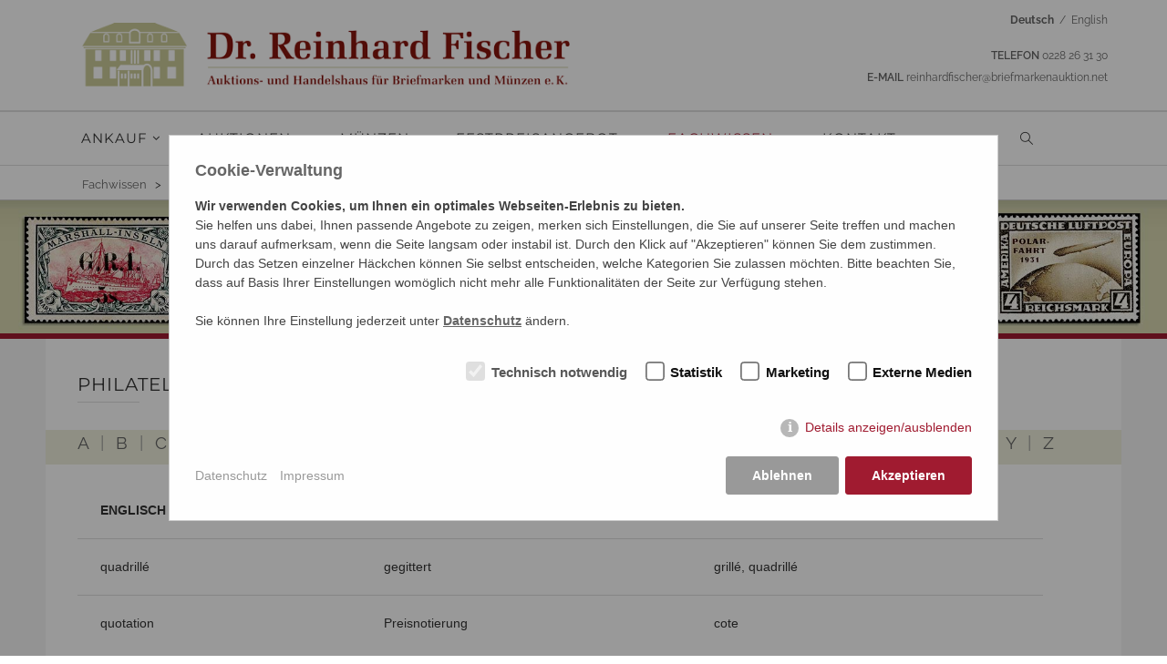

--- FILE ---
content_type: text/html; charset=utf-8
request_url: https://briefmarkenankauf-muenchen.reinhardfischerauktionen.de/de/fachwissen/lexikon-philatelie/philatelistisches-lexikon-englische-sortierung/q/
body_size: 6241
content:
 <!DOCTYPE html><html lang="de"><head> <script src="/resources/jsminify/bundled.gcm_v2.js" ></script> <script src="/resources/jsminify/bundled.usm_ak.js?time=1757620218" ></script> <script src="/resources/jsminify/bundled.basic.js" ></script> <link rel="stylesheet" href="/resources/cssminify/bundled.basic.css" media="screen"> <meta charset="utf-8"><meta http-equiv="X-UA-Compatible" content="IE=edge"><meta name="viewport" content="width=device-width, initial-scale=1"> <title>Q - Auktionshaus Dr. Reinhard Fischer - reinhardfischerauktionen.de</title> <meta name="description" content="" /> <meta name="keywords" content="" /> <meta name="robots" content="index, follow, noarchive" /> <meta name="viewport" content="width=device-width, initial-scale=1.0"> <link rel="canonical" href="/de/fachwissen/lexikon-philatelie/philatelistisches-lexikon-englische-sortierung/q/" /> <link rel="alternate" hreflang="de" href="/de/fachwissen/lexikon-philatelie/philatelistisches-lexikon-englische-sortierung/q/"><link rel="icon" sizes="16x16" href="/media/favicon.ico"/> <style>/*consent_manager_frontend_rf.css*/ @keyframes fadeIn{0%{opacity:0}100%{opacity:1}}div.consent_manager-background{position:fixed;left:0;top:0;right:0;bottom:0;background:rgba(0, 0, 0, 0.4);display:flex;flex-direction:column;justify-content:center;align-items:center;padding:1em;z-index:999999;height:100%;width:100%;overflow:hidden;box-sizing:border-box;animation:fadeIn 0.2s;outline:0}div.consent_manager-wrapper{font-family:Verdana, Geneva, sans-serif;font-size:14px;line-height:1.5em;background:#fefefe;border:1px solid #cbcbcb;color:#444;position:relative;width:100%;max-width:65em;max-height:95vh;overflow-y:auto;box-sizing:border-box;animation:fadeIn 0.4s}div.consent_manager-wrapper-inner{padding:2em;position:relative}div.consent_manager-hidden{display:none}.consent_manager-close-box{visibility:hidden;position:absolute;cursor:pointer;right:1.5em;top:1em;display:block;border-radius:50% !important;border:solid 2px #666;width:30px;height:30px;line-height:28px;background-color:#666;color:#eee;font-family:Arial;font-size:18px;padding:0;margin:0;opacity:0.5;transition:0.3s ease all}.consent_manager-close-box:hover{border-color:#4d4d4d;background-color:#4d4d4d;color:white;opacity:1}div.consent_manager-wrapper .consent_manager-headline{margin:0 0 1em 0;font-weight:bold;font-size:18px;color:#666}div.consent_manager-wrapper p.consent_manager-text{margin:0 0 1.5em 0}div.consent_manager-wrapper a.consent_manager-text{margin:0 0 1.5em 0;color:#a01b30}div.consent_manager-cookiegroups{margin:0 0 1.5em 0}div.consent_manager-cookiegroup-checkbox{margin-bottom:1.5em}div.consent_manager-cookiegroups label{position:relative;font-weight:bold;font-size:15px;color:#111;cursor:pointer}div.consent_manager-cookiegroups label>span{cursor:pointer}div.consent_manager-cookiegroups label>input[type="checkbox"]{filter:grayscale(1);transform:scale(1.6);margin:0 0.7em 0 0.2em;cursor:pointer}.consent_manager-wrapper input[type="checkbox"]:disabled,.consent_manager-cookiegroups label>input[type="checkbox"]:disabled+*{opacity:0.7;cursor:default}div.consent_manager-show-details{padding:0 0 1.5em 0}div.consent_manager-show-details a{display:inline-block;line-height:1.2em;height:1.4em;cursor:pointer;color:#a01b30}div.consent_manager-show-details a:hover{color:#490c16}div.consent_manager-show-details a.icon-info-circled:before{color:#fefefe;background-color:#999;opacity:0.7;content:"i";font-family:"Serif";font-weight:bold;display:inline-block;border-radius:50%;text-align:center;margin-right:7px;line-height:1.4em;height:1.4em;width:1.4em}button.consent_manager-accept-all{transition:0.3s ease all;background:#a01b30;border:1px solid #a01b30;color:#fff;padding:0.5em 2em;border-radius:3px;font-size:14px;font-weight:bold;text-align:center;display:block;min-height:3em;width:100%;margin-bottom:1em;cursor:pointer}button.consent_manager-accept-all:hover{background:#1d0509;border-color:#1d0509;color:white;text-decoration:none}button.consent_manager-save-selection,button.consent_manager-accept-none{transition:0.3s ease all;background:#999;border:1px solid #999;color:#fff;padding:0.5em 2em;border-radius:3px;font-size:14px;font-weight:bold;text-align:center;display:block;min-height:3em;width:100%;margin-bottom:1em;cursor:pointer}button.consent_manager-save-selection:hover,button.consent_manager-accept-none:hover{background:#4d4d4d;border-color:#4d4d4d;color:white;text-decoration:none}div.consent_manager-sitelinks{margin:1.5em 0 0 0}div.consent_manager-sitelinks a{display:inline-block;margin:0.4em 1em 0.4em 0;color:#999;text-decoration:none;cursor:pointer}div.consent_manager-sitelinks a:hover{color:#666;text-decoration:none}div.consent_manager-wrapper div.consent_manager-detail{margin-bottom:3em}div.consent_manager-wrapper div.consent_manager-detail a{color:#999}div.consent_manager-wrapper div.consent_manager-detail a:hover{color:#666;text-decoration:none}div.consent_manager-wrapper div.consent_manager-detail div.consent_manager-cookiegroup-title{color:#666;background-color:#d4d4d4;padding:5px 11px;margin:1.5em 0 0 0}div.consent_manager-wrapper div.consent_manager-cookiegroup-description{border-left:1px solid #d4d4d4;padding:5px 10px;background:#f9f9f9}div.consent_manager-wrapper div.consent_manager-cookie{margin-top:3px;border-left:1px solid #d4d4d4;padding:5px 10px;background:#f9f9f9}div.consent_manager-wrapper div.consent_manager-cookie span{display:block;margin-top:0.5em}@media only screen and (min-width:600px){div.consent_manager-cookiegroups{padding:1em 0 0 0;display:flex;flex-wrap:wrap;justify-content:flex-end;margin-bottom:0}div.consent_manager-cookiegroup-checkbox{margin-left:1.5em;margin-bottom:1em}div.consent_manager-show-details{text-align:right;padding:1.5em 0 1.5em 0}div.consent_manager-buttons{display:flex;justify-content:flex-end;align-items:center}button.consent_manager-save-selection,button.consent_manager-accept-all,button.consent_manager-accept-none{display:inline-block;margin:0 0 0 0.5em;width:auto}div.consent_manager-sitelinks{margin:0 0 0 0}div.consent_manager-buttons-sitelinks{display:flex;justify-content:space-between;align-items:center;flex-direction:row-reverse}}</style> <script src="/index.php?consent_manager_outputjs=1&amp;lang=1&amp;a=111&amp;i=false&amp;h=true&amp;cid=112&amp;v=4.4.0&amp;r=0&amp;t=17576264861" id="consent_manager_script" defer></script></head><body id="home" class="wide"><noscript><iframe src="https://www.googletagmanager.com/ns.html?id=GTM-PZ7VZDB6"height="0" width="0" style="display:none;visibility:hidden"></iframe></noscript><div class="wrapper"><header class="header" id="header1"><div class="header-content"> <div class="container"><div class="row"><div class="content-logo col-md-6 col-sm-6 col-xs-12"><div class="header-logo"><h1 class="logo_bild"><a href="/" class="scroll-to"><img src="/resources/images/logo/Logo_Auktionshaus_Reinhard_Fischer.png" title="Startseite - Auktionshaus Dr. Reinhard Fischer" alt="Startseite - Auktionshaus Dr. Reinhard Fischer" class="img-responsive"></a></h1></div></div><div class="content-logo col-md-6 col-sm-6 col-xs-12"> <p class="header-sprache"> <a href="/"> <strong>Deutsch</strong> </a> &nbsp;/&nbsp; <a href="https://www.stamps-etc.com"> English </a> </p><ul class="header-kontakt"><li><span class="uppercase">Telefon</span> 0228&nbsp;26&nbsp;31&nbsp;30</li><li><span class="uppercase">E-Mail</span> <a href="mailto:reinhardfischer@briefmarkenauktion.net">reinhardfischer@briefmarkenauktion.net</a></li></ul></div></div></div><div class="header header-sticky"> <div class="container-nav-wide"> <div class="header-wrapper clearfix"> <div class="container"><nav class="navigation closed clearfix col-md-112 col-sm-11 col-xs-12 mg-l-min-15"><a href="#" class="menu-toggle-close btn"><i class="fa fa-times"></i></a><ul class="sf-menu nav"> <li class="megamenu"> <a href="/de/ankauf/">Ankauf</a> <ul> <li class="row"> <div class="col-md-2 col-item"> <h4 class="block-title-stamp"> Briefmarken</h4> <ul> <li><a href="/de/ankauf/briefmarken-einliefern/verkauf-ihrer-briefmarkensammlung/">Verkauf Ihrer Briefmarkensammlung</a> </li> <li><a href="/de/ankauf/briefmarken-einliefern/wie-wertvoll-sind-meine-briefmarken/">Wie wertvoll sind meine Briefmarken?</a> </li> <li><a href="/de/ankauf/briefmarken-einliefern/unsere-kataloge/">Unsere Kataloge</a> </li> <li><a href="/de/ankauf/briefmarken-einliefern/highlights-vergangener-briefmarken-auktionen/">Highlights vergangener Briefmarken-Auktionen</a> </li> </ul> </div> <div class="col-md-2 col-item"> <h4 class="block-title-information"> Informationen</h4> <ul> <li><a href="/de/ankauf/informationen/einliefern-leicht-gemacht/">Einliefern leicht gemacht</a> </li> <li><a href="/de/ankauf/informationen/informationsvideo/">Informationsvideo</a> </li> <li><a href="/de/ankauf/informationen/rundreisetermine/">Rundreisetermine</a> </li> <li><a href="/de/ankauf/informationen/wo-sind-wir/"> Wo sind wir?</a> </li> <li><a href="/de/ankauf/informationen/aussentermine/">Außentermine</a> </li> <li><a href="/de/ankauf/informationen/ankauf-formular/">Ankauf-Formular</a> </li> </ul> </div> <div class="col-md-2 col-item"> <h4 class="block-title-service"> Unser Service</h4> <ul> <li><a href="/de/ankauf/unser-service/unser-service-fuer-nachlassverwalter-testamentsvollstrecker-insolvenzverwalter-gerichtsvollzieher/">Unser Service für Nachlassverwalter, Testamentsvollstrecker, Insolvenzverwalter, Gerichtsvollzieher</a> </li> <li><a href="/de/ankauf/unser-service/bonitaet-und-referenzen/">Bonität und Referenzen</a> </li> </ul> </div> </li> </ul> </li> <li class="megamenu"> <a href="/de/auktionen/">Auktionen</a> <ul> <li class="row"> <div class="col-md-2 col-item"> <h4 class="block-title"> Aktuelle Auktion</h4> <ul> <li><a href="/de/auktionen/aktuelle-auktion/online-katalog/">Online-Katalog</a> </li> <li><a href="/de/auktionen/aktuelle-auktion/pdf-kataloge/">PDF-Kataloge</a> </li> <li><a href="/de/auktionen/aktuelle-auktion/gedruckten-katalog-anfordern/">Gedruckten Katalog anfordern</a> </li> <li><a href="/de/auktionen/aktuelle-auktion/ruecklosliste/">Rücklosliste</a> </li> <li><a href="/de/auktionen/aktuelle-auktion/highlights-der-auktion/">Highlights der Auktion</a> </li> </ul> </div> <div class="col-md-2 col-item"> <h4 class="block-title"> Informationen</h4> <ul> <li><a href="/de/auktionen/informationen/live-bidding/">Live-Bidding</a> </li> <li><a href="/de/auktionen/informationen/termine-fuer-auktionen-und-einlieferungen/">Termine für Auktionen und Einlieferungen</a> </li> <li><a href="/de/auktionen/informationen/besichtigungstermine/">Besichtigungstermine</a> </li> <li><a href="/de/auktionen/informationen/auktionsablauf/">Auktionsablauf</a> </li> <li><a href="/de/auktionen/informationen/anfahrt/">Anfahrt</a> </li> <li><a href="/de/auktionen/informationen/auktionsimpressionen/">Auktionsimpressionen</a> </li> </ul> </div> <div class="col-md-2 col-item"> <h4 class="block-title"> Gebote abgeben</h4> <ul> <li><a href="/de/auktionen/gebote-abgeben/gebote-abgeben-wie-geht-das/">Gebote abgeben - Wie geht das?</a> </li> <li><a href="/de/auktionen/gebote-abgeben/gebotsformular/">Gebotsformular</a> </li> <li><a href="/de/auktionen/gebote-abgeben/versteigerungsbedingungen/">Versteigerungs bedingungen</a> </li> </ul> </div> <div class="col-md-2 col-item"> <h4 class="block-title"> Katalogarchiv</h4> <ul> <li><a href="/de/auktionen/katalogarchiv/online-archiv/">Online-Archiv</a> </li> <li><a href="/de/auktionen/katalogarchiv/pdf-archiv/">PDF-Archiv</a> </li> </ul> </div> </li> </ul> </li> <li class="megamenu"> <a href="/de/muenzen/">Münzen</a> </li> <li class="megamenu"> <a href="/de/festpreisangebot/">Festpreisangebot</a> <ul> <li class="row"> <div class="col-md-2 col-item"> <h4 class="block-title"> Festpreisangebot Online-Shop</h4> <ul> <li><a href="/de/festpreisangebot/festpreisangebot-online-shop/online-shop/">Online-Shop</a> </li> </ul> </div> <div class="col-md-2 col-item"> <h4 class="block-title"> Gedruckte Festpreisliste</h4> <ul> <li><a href="/de/festpreisangebot/gedruckte-festpreisliste/gedruckte-festpreisliste/">Gedruckte Festpreisliste anfordern</a> </li> </ul> </div> </li> </ul> </li> <li class="megamenu active"> <a href="/de/fachwissen/">Fachwissen</a> <ul> <li class="row"> <div class="col-md-2 col-item"> <h4 class="block-title"> Lexikon Philatelie</h4> <ul> <li><a href="/de/fachwissen/lexikon-philatelie/philatelistisches-lexikon-deutsche-sortierung/">Philatelistisches Lexikon &gt;&gt; deutsche Sortierung</a> </li> <li class="active"><a href="/de/fachwissen/lexikon-philatelie/philatelistisches-lexikon-englische-sortierung/">Philatelistisches Lexikon &gt;&gt; englische Sortierung</a> </li> </ul> </div> <div class="col-md-2 col-item"> <h4 class="block-title"> Philatelie</h4> <ul> <li><a href="/de/fachwissen/philatelie/danzig/">Danzig</a> </li> <li><a href="/de/fachwissen/philatelie/saarland-saargebiet/">Saarland / Saargebiet</a> </li> <li><a href="/de/fachwissen/philatelie/braunschweig/">Braunschweig</a> </li> <li><a href="/de/fachwissen/philatelie/karolinen-inseln/">Karolinen-Inseln</a> </li> </ul> </div> <div class="col-md-2 col-item"> <h4 class="block-title"> Numismatik</h4> <ul> <li><a href="/de/fachwissen/numismatik/hamburg/">Hamburg</a> </li> <li><a href="/de/fachwissen/numismatik/bundesrepublik-deutschland/">Bundesrepublik Deutschland</a> </li> <li><a href="/de/fachwissen/numismatik/ddr/">DDR</a> </li> <li><a href="/de/fachwissen/numismatik/liechtenstein/">Liechtenstein</a> </li> </ul> </div> </li> </ul> </li> <li class="megamenu"> <a href="/de/kontakt/">Kontakt</a> <ul> <li class="row"> <div class="col-md-2 col-item"> <h4 class="block-title"> Mitarbeiter</h4> <ul> <li><a href="/de/kontakt/mitarbeiter/philatelisten/">Philatelisten</a> </li> <li><a href="/de/kontakt/mitarbeiter/numismatiker/">Numismatiker</a> </li> <li><a href="/de/kontakt/mitarbeiter/schmuck/">Schmuck</a> </li> <li><a href="/de/kontakt/mitarbeiter/buero-und-organisation/">Büro und Organisation</a> </li> </ul> </div> <div class="col-md-2 col-item"> <h4 class="block-title"> Informationen</h4> <ul> <li><a href="/de/kontakt/informationen/kontakt/">Kontakt</a> </li> <li><a href="/de/kontakt/informationen/anfahrt/">Anfahrt</a> </li> <li><a href="/de/kontakt/informationen/impressum/">Impressum</a> </li> <li><a href="/de/kontakt/informationen/datenschutz/">Datenschutz</a> </li> </ul> </div> <div class="col-md-2 col-item"> <h4 class="block-title"> Sonstiges</h4> <ul> <li><a href="/de/kontakt/sonstiges/newsletter/">Newsletter</a> </li> <li><a href="/de/kontakt/sonstiges/links/">Links</a> </li> <li><a href="/de/kontakt/sonstiges/versteigerungsbedingungen/">Versteigerungs bedingungen</a> </li> </ul> </div> <div class="col-md-2 col-item"> <h4 class="block-title"> Media</h4> <ul> <li><a href="/de/kontakt/media/unser-facebook-profil/">Unser Facebook-Profil</a> </li> <li><a href="/de/kontakt/media/instagram-datenschutzerklaerung/">Instagram - Datenschutzerklärung</a> </li> </ul> </div> <div class="col-md-2 col-item"> <h4 class="block-title"> Aktuell</h4> <ul> <li><a href="/de/kontakt/aktuell/news/">News</a> </li> </ul> </div> </li> </ul> </li></ul></nav><div class="menu-mobile col-md-1 col-sm-1 col-xs-12"><a href="#" class="menu-toggle btn"><i class="fa fa-bars"></i></a><div class="header-search settting-switcher"><div class="dropdown-toggle"><div class="icon-setting"><i class="icon-magnifier icons"></i></div></div><div class="dispaly-seach dropdown-switcher"><form method="get" id="search_mini_form"><div class="form-search clearfix"><label for="search">Suche</label><button class="button" title="Suche" type="submit"><span><span><i aria-hidden="true" data-icon="U" class="fs1"></i></span></span></button><input type="search" placeholder="Suche" maxlength="128" class="input-text required-entry" value="" name="q" id="search" autocomplete="off"></div></form></div></div><div class="clear"></div></div> </div> </div></div></div> <section class="page-section breadcrumbs"><h2 class="hidden">breadcrumbs</h2><div class="container"><ul class="breadcrumb mg-l-min-15"><li><a href="/de/fachwissen/">Fachwissen</a>&nbsp;&nbsp;&nbsp;>&nbsp;&nbsp;&nbsp;<a href="/de/fachwissen/lexikon-philatelie/">Lexikon Philatelie</a>&nbsp;&nbsp;&nbsp;>&nbsp;&nbsp;&nbsp;<a href="/de/fachwissen/lexikon-philatelie/philatelistisches-lexikon-englische-sortierung/">Philatelistisches Lexikon >> englische Sortierung</a>&nbsp;&nbsp;&nbsp;>&nbsp;&nbsp;&nbsp;</li></ul></div></section></header><div class="content-area bg-lg"><div id="main"><div class="included"> <section class="module-wrapper clearfix"><div class="full-width container"><div class="teaser_wrapper"><ul class="teaser"><li class="big-wide"><img src="/media/plain/briefmarkenankauf.jpg" alt="ein Bannerbild, das dekorative Abbildungen von verschiedenen Briefmarken zeigt"></li></ul> </div></div></section><div class="full-width container bg-r " style="height:6px; width:100%;"></div> </div><section class="page-section"><div class="container bg-w pd-l-20"><div class="container col-lg-12 col-md-12 col-sm-12 col-xs-12 block pictext pd-t-20"><div class="block-title"><h1>Philatelistisches Lexikon ‒ Q</h1></div></div></div></section><div class="included"> <section class="page-section"><div class="container bg-g1 pd-l-20"><div class="container col-lg-12 col-md-12 col-sm-12 col-xs-12 block pictext"><div class="block-content"><p class="index-lexikon"><a href="/de/fachwissen/lexikon-philatelie/philatelistisches-lexikon-englische-sortierung/a/">A</a> | <a href="/de/fachwissen/lexikon-philatelie/philatelistisches-lexikon-englische-sortierung/b/">B</a> | <a href="/de/fachwissen/lexikon-philatelie/philatelistisches-lexikon-englische-sortierung/c/">C</a> | <a href="/de/fachwissen/lexikon-philatelie/philatelistisches-lexikon-englische-sortierung/d/">D</a> | <a href="/de/fachwissen/lexikon-philatelie/philatelistisches-lexikon-englische-sortierung/e/">E</a> | <a href="/de/fachwissen/lexikon-philatelie/philatelistisches-lexikon-englische-sortierung/f/">F</a> | <a href="/de/fachwissen/lexikon-philatelie/philatelistisches-lexikon-englische-sortierung/g/">G</a> | <a href="/de/fachwissen/lexikon-philatelie/philatelistisches-lexikon-englische-sortierung/h/">H</a> | <a href="/de/fachwissen/lexikon-philatelie/philatelistisches-lexikon-englische-sortierung/i/">I</a> | <a href="/de/fachwissen/lexikon-philatelie/philatelistisches-lexikon-englische-sortierung/j/">J</a> | <a href="/de/fachwissen/lexikon-philatelie/philatelistisches-lexikon-englische-sortierung/k/">K</a> | <a href="/de/fachwissen/lexikon-philatelie/philatelistisches-lexikon-englische-sortierung/l/">L</a> | <a href="/de/fachwissen/lexikon-philatelie/philatelistisches-lexikon-englische-sortierung/m/">M</a> | <a href="/de/fachwissen/lexikon-philatelie/philatelistisches-lexikon-englische-sortierung/n/">N</a> | <a href="/de/fachwissen/lexikon-philatelie/philatelistisches-lexikon-englische-sortierung/o/">O</a> | <a href="/de/fachwissen/lexikon-philatelie/philatelistisches-lexikon-englische-sortierung/p/">P</a> | <a href="/de/fachwissen/lexikon-philatelie/philatelistisches-lexikon-englische-sortierung/q/">Q</a> | <a href="/de/fachwissen/lexikon-philatelie/philatelistisches-lexikon-englische-sortierung/r/">R</a> | <a href="/de/fachwissen/lexikon-philatelie/philatelistisches-lexikon-englische-sortierung/s/">S</a> | <a href="/de/fachwissen/lexikon-philatelie/philatelistisches-lexikon-englische-sortierung/t/">T</a> | <a href="/de/fachwissen/lexikon-philatelie/philatelistisches-lexikon-englische-sortierung/u/">U</a> | <a href="/de/fachwissen/lexikon-philatelie/philatelistisches-lexikon-englische-sortierung/v/">V</a> | <a href="/de/fachwissen/lexikon-philatelie/philatelistisches-lexikon-englische-sortierung/w/">W</a> | <a href="/de/fachwissen/lexikon-philatelie/philatelistisches-lexikon-englische-sortierung/x/">X</a> | <a href="/de/fachwissen/lexikon-philatelie/philatelistisches-lexikon-englische-sortierung/y/">Y</a> | <a href="/de/fachwissen/lexikon-philatelie/philatelistisches-lexikon-englische-sortierung/z/">Z</a></p></div> </div></div></section> </div><section class="page-section"><div class="container bg-w pd-l-20"><div class="container col-lg-12 col-md-12 col-sm-12 col-xs-12 block pictext pd-tb-20"><div class="block-content"><table class="data-table cart-table"><tbody><tr><td><strong>ENGLISCH</strong></td><td><strong>DEUTSCH</strong></td><td><strong>FRANZÖSISCH</strong></td></tr><tr><td>quadrillé</td><td>gegittert</td><td>grillé, quadrillé</td></tr><tr><td>quotation</td><td>Preisnotierung</td><td>cote</td></tr></tbody></table></div> </div></div></section><div class="included"> <section class="page-section"><div class="container bg-g1 pd-l-20"><div class="container col-lg-12 col-md-12 col-sm-12 col-xs-12 block pictext"><div class="block-content"><p class="index-lexikon"><a href="/de/fachwissen/lexikon-philatelie/philatelistisches-lexikon-englische-sortierung/a/">A</a> | <a href="/de/fachwissen/lexikon-philatelie/philatelistisches-lexikon-englische-sortierung/b/">B</a> | <a href="/de/fachwissen/lexikon-philatelie/philatelistisches-lexikon-englische-sortierung/c/">C</a> | <a href="/de/fachwissen/lexikon-philatelie/philatelistisches-lexikon-englische-sortierung/d/">D</a> | <a href="/de/fachwissen/lexikon-philatelie/philatelistisches-lexikon-englische-sortierung/e/">E</a> | <a href="/de/fachwissen/lexikon-philatelie/philatelistisches-lexikon-englische-sortierung/f/">F</a> | <a href="/de/fachwissen/lexikon-philatelie/philatelistisches-lexikon-englische-sortierung/g/">G</a> | <a href="/de/fachwissen/lexikon-philatelie/philatelistisches-lexikon-englische-sortierung/h/">H</a> | <a href="/de/fachwissen/lexikon-philatelie/philatelistisches-lexikon-englische-sortierung/i/">I</a> | <a href="/de/fachwissen/lexikon-philatelie/philatelistisches-lexikon-englische-sortierung/j/">J</a> | <a href="/de/fachwissen/lexikon-philatelie/philatelistisches-lexikon-englische-sortierung/k/">K</a> | <a href="/de/fachwissen/lexikon-philatelie/philatelistisches-lexikon-englische-sortierung/l/">L</a> | <a href="/de/fachwissen/lexikon-philatelie/philatelistisches-lexikon-englische-sortierung/m/">M</a> | <a href="/de/fachwissen/lexikon-philatelie/philatelistisches-lexikon-englische-sortierung/n/">N</a> | <a href="/de/fachwissen/lexikon-philatelie/philatelistisches-lexikon-englische-sortierung/o/">O</a> | <a href="/de/fachwissen/lexikon-philatelie/philatelistisches-lexikon-englische-sortierung/p/">P</a> | <a href="/de/fachwissen/lexikon-philatelie/philatelistisches-lexikon-englische-sortierung/q/">Q</a> | <a href="/de/fachwissen/lexikon-philatelie/philatelistisches-lexikon-englische-sortierung/r/">R</a> | <a href="/de/fachwissen/lexikon-philatelie/philatelistisches-lexikon-englische-sortierung/s/">S</a> | <a href="/de/fachwissen/lexikon-philatelie/philatelistisches-lexikon-englische-sortierung/t/">T</a> | <a href="/de/fachwissen/lexikon-philatelie/philatelistisches-lexikon-englische-sortierung/u/">U</a> | <a href="/de/fachwissen/lexikon-philatelie/philatelistisches-lexikon-englische-sortierung/v/">V</a> | <a href="/de/fachwissen/lexikon-philatelie/philatelistisches-lexikon-englische-sortierung/w/">W</a> | <a href="/de/fachwissen/lexikon-philatelie/philatelistisches-lexikon-englische-sortierung/x/">X</a> | <a href="/de/fachwissen/lexikon-philatelie/philatelistisches-lexikon-englische-sortierung/y/">Y</a> | <a href="/de/fachwissen/lexikon-philatelie/philatelistisches-lexikon-englische-sortierung/z/">Z</a></p></div> </div></div></section> </div></div></div> <footer class="footer"> <div class="footer-container footer-color color"><div class="block-footer-top"><div class="container"><div class="main"><div class="footer"><div class="row fadeInUp alo-animate" data-wow-duration="1s" data-wow-delay="0.4s"><div class="col-md-3 col-sm-6 col-xs-12"><ul class="list-inline"><li><a href="https://www.instagram.com/fischer_stamp_auction/?next=%2F" target="_blank" class="social-link instagram"><i class="fa fa-instagram"><span class="hidden">instagram</span></i></a></li><li><a href="https://www.facebook.com/ReinhardFischerAuktionshaus" target="_blank" class="social-link facebook"><i class="fa fa-facebook"><span class="hidden">facebook</span></i></a></li></ul></div><div class="col-md-9 col-sm-12 col-xs-12 clearboth"><div class="collapsible mobile-collapsible"><div class="block-newletter"><div class="block block-subscribe"> <div class="form-subscribe-header"><p><a href="/de/kontakt/sonstiges/newsletter/">Newsletter Abonnieren ></a></p> </div></div></div></div></div></div> </div></div></div></div><div class="block-footer-bottom"><div class="container"><div class="main"><div class="footer"> <div class="row"><div class="col-lg-3 col-md-3 col-sm-6 col-xs-6 col-mobile-12 f-item fadeInUp alo-animate" data-wow-duration="1s" data-wow-delay="0.4s"><div class="collapsible mobile-collapsible content"><h3 class="block-title heading">about</h3><div class="block1 block-content-statick"><ul><li class="feature-icon first"><p class="no-margin"><span>Dr. Reinhard Fischer</span><br/>Auktions- und Handelshaus e.&nbsp;K. </p></li></ul></div></div></div> <div class="col-lg-3 col-md-3 col-sm-6 col-xs-6 col-mobile-12 f-item fadeInUp alo-animate" data-wow-duration="1s" data-wow-delay="0.4s"><div class="collapsible mobile-collapsible content"><h3 class="block-title heading">about</h3><div class="block1 block-content-statick"><ul><li class="feature-icon first"><p class="no-margin">Joachimstraße 7 <br/>53113 Bonn</p></li></ul></div></div></div><div class="col-lg-6 col-md-6 col-sm-12 col-xs-12 col-mobile-12 f-item fadeInUp alo-animate" data-wow-duration="1s" data-wow-delay="0.4s"><div class="collapsible mobile-collapsible content"><h3 class="block-title heading">about</h3><div class="block1 block-content-statick"><ul><li class="feature-icon"><p><span>Telefon</span>0228 26 31 30<br/><span>Email</span>info@briefmarkenauktion.net</p></li></ul></div></div></div></div></div></div></div></div> <div class="block-footer-bottom"><div class="container"><div class="main"><div class="footer"> <div class="row"><div class="col-lg-5 col-md-5 col-sm-12 col-xs-12 col-mobile-12 f-item fadeInUp alo-animate" data-wow-duration="1s" data-wow-delay="0.4s"><div class="collapsible mobile-collapsible content"><div class="block1 block-content-statick"><ul><li class="feature-icon">&copy; 2017-2026 Auktions- und Handelshaus Dr. Reinhard Fischer e.&nbsp;K.</li></ul></div></div></div> <div class="col-lg-7 col-md-7 col-sm-12 col-xs-12 col-mobile-12 block-footer-copyright fadeInUp alo-animate" data-wow-duration="1s" data-wow-delay="0.4s"><div class="container"><div class="footer"><div class="main"><div class="row"> <div class="links"><ul><li><a href="/de/kontakt/informationen/impressum/">Impressum</a></li><li><a href="/de/kontakt/informationen/datenschutz/">Datenschutz</a></li><li><a href="/de/kontakt/informationen/kontakt/">Kontakt</a></li><li><a href="/de/kontakt/informationen/anfahrt/">Anfahrt</a></li><li><a href="/de/kontakt/sonstiges/versteigerungsbedingungen/">Versteigerungsbedingungen</a></li><li><a href="/de/sitemap/">Sitemap</a></li></ul></div> </div></div></div></div></div></div> </div></div></div></div></div></div> </footer> <div id="to-top" class="to-top"><i class="fa fa-angle-up"></i></div></div><script type="text/javascript" src="/resources/js/plugins/jquery/jquery-2.1.4.min.js"></script><script src="/resources/jsminify/bundled.basic.js" ></script><script type="text/javascript" src="/resources/js/plugins/jquery.cookie.js"></script></div></body></html>

--- FILE ---
content_type: text/css
request_url: https://briefmarkenankauf-muenchen.reinhardfischerauktionen.de/resources/cssminify/bundled.basic.css
body_size: 51361
content:
/*!
 * Bootstrap v3.0.0
 *
 * Copyright 2013 Twitter, Inc
 * Licensed under the Apache License v2.0
 * http://www.apache.org/licenses/LICENSE-2.0
 *
 * Designed and built with all the love in the world by @mdo and @fat.
 *//*! normalize.css v2.1.0 | MIT License | git.io/normalize */article,aside,details,figcaption,figure,footer,header,hgroup,main,nav,section,summary{display:block}audio,canvas,video{display:inline-block}audio:not([controls]){display:none;height:0}[hidden]{display:none}html{font-family:sans-serif;-webkit-text-size-adjust:100%;-ms-text-size-adjust:100%}body{margin:0}a:focus{outline:thin dotted}a:active,a:hover{outline:0}h1{margin:.67em 0;font-size:2em}abbr[title]{border-bottom:1px dotted}b,strong{font-weight:700}dfn{font-style:italic}hr{height:0;-moz-box-sizing:content-box;box-sizing:content-box}mark{color:#000;background:#ff0}code,kbd,pre,samp{font-family:monospace,serif;font-size:1em}pre{white-space:pre-wrap}q{quotes:"\201C" "\201D" "\2018" "\2019"}small{font-size:80%}sub,sup{position:relative;font-size:75%;line-height:0;vertical-align:baseline}sup{top:-.5em}sub{bottom:-.25em}img{border:0}svg:not(:root){overflow:hidden}figure{margin:0}fieldset{padding:.35em .625em .75em;margin:0 2px;border:1px solid silver}legend{padding:0;border:0}button,input,select,textarea{margin:0;font-family:inherit;font-size:100%}button,input{line-height:normal}button,select{text-transform:none}button,html input[type="button"],input[type="reset"],input[type="submit"]{cursor:pointer;-webkit-appearance:button}button[disabled],html input[disabled]{cursor:default}input[type="checkbox"],input[type="radio"]{padding:0;box-sizing:border-box}input[type="search"]{-webkit-box-sizing:content-box;-moz-box-sizing:content-box;box-sizing:content-box;-webkit-appearance:textfield}input[type="search"]::-webkit-search-cancel-button,input[type="search"]::-webkit-search-decoration{-webkit-appearance:none}button::-moz-focus-inner,input::-moz-focus-inner{padding:0;border:0}textarea{overflow:auto;vertical-align:top}table{border-collapse:collapse;border-spacing:0}@media print{*{color:#000!important;text-shadow:none!important;background:transparent!important;box-shadow:none!important}a,a:visited{text-decoration:underline}a[href]:after{content:" (" attr(href) ")"}abbr[title]:after{content:" (" attr(title) ")"}.ir a:after,a[href^="javascript:"]:after,a[href^="#"]:after{content:""}pre,blockquote{border:1px solid #999;page-break-inside:avoid}thead{display:table-header-group}tr,img{page-break-inside:avoid}img{max-width:100%!important}@page{margin:2cm .5cm}p,h2,h3{orphans:3;widows:3}h2,h3{page-break-after:avoid}.navbar{display:none}.table td,.table th{background-color:#fff!important}.btn>.caret,.dropup>.btn>.caret{border-top-color:#000!important}.label{border:1px solid #000}.table{border-collapse:collapse!important}.table-bordered th,.table-bordered td{border:1px solid #ddd!important}}*,*:before,*:after{-webkit-box-sizing:border-box;-moz-box-sizing:border-box;box-sizing:border-box}html{font-size:62.5%;-webkit-tap-highlight-color:#fff0}body{font-family:"Helvetica Neue",Helvetica,Arial,sans-serif;font-size:14px;line-height:1.428571429;color:#333;background-color:#fff}input,button,select,textarea{font-family:inherit;font-size:inherit;line-height:inherit}button,input,select[multiple],textarea{background-image:none}a{color:#428bca;text-decoration:none}a:hover,a:focus{color:#2a6496;text-decoration:underline}a:focus{outline:thin dotted #333;outline:5px auto -webkit-focus-ring-color;outline-offset:-2px}img{vertical-align:middle}.img-responsive{display:block;height:auto;max-width:100%}.img-rounded{border-radius:6px}.img-thumbnail{display:inline-block;height:auto;max-width:100%;padding:4px;line-height:1.428571429;background-color:#fff;border:1px solid #ddd;border-radius:4px;-webkit-transition:all .2s ease-in-out;transition:all .2s ease-in-out}.img-circle{border-radius:50%}hr{margin-top:20px;margin-bottom:20px;border:0;border-top:1px solid #eee}.sr-only{position:absolute;width:1px;height:1px;padding:0;margin:-1px;overflow:hidden;clip:rect(0 0 0 0);border:0}p{margin:0 0 10px}.lead{margin-bottom:20px;font-size:16.099999999999998px;font-weight:200;line-height:1.4}@media(min-width:768px){.lead{font-size:21px}}small{font-size:85%}cite{font-style:normal}.text-muted{color:#999}.text-primary{color:#428bca}.text-warning{color:#c09853}.text-danger{color:#b94a48}.text-success{color:#468847}.text-info{color:#3a87ad}.text-left{text-align:left}.text-right{text-align:right}.text-center{text-align:center}h1,h2,h3,h4,h5,h6,.h1,.h2,.h3,.h4,.h5,.h6{font-family:"Helvetica Neue",Helvetica,Arial,sans-serif;font-weight:500;line-height:1.1}h1 small,h2 small,h3 small,h4 small,h5 small,h6 small,.h1 small,.h2 small,.h3 small,.h4 small,.h5 small,.h6 small{font-weight:400;line-height:1;color:#999}h1{margin-top:20px;margin-bottom:10px}h2{margin-top:10px;margin-bottom:10px}h3{margin-top:10px;margin-bottom:5px}h4,h5,h6{margin-top:10px;margin-bottom:10px}h1,.h1{font-size:36px}h2,.h2{font-size:18px}h3,.h3{font-size:14px}h4,.h4{font-size:18px}h5,.h5{font-size:14px}h6,.h6{font-size:12px}h1 small,.h1 small{font-size:24px}h2 small,.h2 small{font-size:14px}h3 small,.h3 small,h4 small,.h4 small{font-size:14px}.page-header{padding-bottom:9px;margin:40px 0 20px;border-bottom:1px solid #eee}ul,ol{margin-top:0;margin-bottom:10px}ul ul,ol ul,ul ol,ol ol{margin-bottom:0}.list-unstyled{padding-left:0;list-style:none}.list-inline{padding-left:0;list-style:none}.list-inline>li{display:inline-block;padding-right:5px;padding-left:5px}dl{margin-bottom:20px}dt,dd{line-height:1.428571429}dt{font-weight:700}dd{margin-left:0}@media(min-width:768px){.dl-horizontal dt{float:left;width:160px;overflow:hidden;clear:left;text-align:right;text-overflow:ellipsis;white-space:nowrap}.dl-horizontal dd{margin-left:180px}.dl-horizontal dd:before,.dl-horizontal dd:after{display:table;content:" "}.dl-horizontal dd:after{clear:both}.dl-horizontal dd:before,.dl-horizontal dd:after{display:table;content:" "}.dl-horizontal dd:after{clear:both}}abbr[title],abbr[data-original-title]{cursor:help;border-bottom:1px dotted #999}abbr.initialism{font-size:90%;text-transform:uppercase}blockquote{padding:10px 20px;margin:0 0 20px;border-left:5px solid #eee}blockquote p{font-size:17.5px;font-weight:300;line-height:1.25}blockquote p:last-child{margin-bottom:0}blockquote small{display:block;line-height:1.428571429;color:#999}blockquote small:before{content:'\2014 \00A0'}blockquote.pull-right{padding-right:15px;padding-left:0;border-right:5px solid #eee;border-left:0}blockquote.pull-right p,blockquote.pull-right small{text-align:right}blockquote.pull-right small:before{content:''}blockquote.pull-right small:after{content:'\00A0 \2014'}q:before,q:after,blockquote:before,blockquote:after{content:""}address{display:block;margin-bottom:20px;font-style:normal;line-height:1.428571429}code,pre{font-family:Monaco,Menlo,Consolas,"Courier New",monospace}code{padding:2px 4px;font-size:90%;color:#c7254e;white-space:nowrap;background-color:#f9f2f4;border-radius:4px}pre{display:block;padding:9.5px;margin:0 0 10px;font-size:13px;line-height:1.428571429;color:#333;word-break:break-all;word-wrap:break-word;background-color:#f5f5f5;border:1px solid #ccc;border-radius:4px}pre.prettyprint{margin-bottom:20px}pre code{padding:0;font-size:inherit;color:inherit;white-space:pre-wrap;background-color:#fff0;border:0}.pre-scrollable{max-height:340px;overflow-y:scroll}.container{padding-right:15px;padding-left:15px;margin-right:auto;margin-left:auto}.container:before,.container:after{display:table;content:" "}.container:after{clear:both}.container:before,.container:after{display:table;content:" "}.container:after{clear:both}.row{margin-right:-15px;margin-left:-15px}.row:before,.row:after{display:table;content:" "}.row:after{clear:both}.row:before,.row:after{display:table;content:" "}.row:after{clear:both}.col-xs-1,.col-xs-2,.col-xs-3,.col-xs-4,.col-xs-5,.col-xs-6,.col-xs-7,.col-xs-8,.col-xs-9,.col-xs-10,.col-xs-11,.col-xs-12,.col-sm-1,.col-sm-2,.col-sm-3,.col-sm-4,.col-sm-5,.col-sm-6,.col-sm-7,.col-sm-8,.col-sm-9,.col-sm-10,.col-sm-11,.col-sm-12,.col-md-1,.col-md-2,.col-md-3,.col-md-4,.col-md-5,.col-md-6,.col-md-7,.col-md-8,.col-md-9,.col-md-10,.col-md-11,.col-md-12,.col-lg-1,.col-lg-2,.col-lg-3,.col-lg-4,.col-lg-5,.col-lg-6,.col-lg-7,.col-lg-8,.col-lg-9,.col-lg-10,.col-lg-11,.col-lg-12{position:relative;min-height:1px;padding-right:15px;padding-left:15px}.col-xs-1,.col-xs-2,.col-xs-3,.col-xs-4,.col-xs-5,.col-xs-6,.col-xs-7,.col-xs-8,.col-xs-9,.col-xs-10,.col-xs-11{float:left}.col-xs-1{width:8.333333333333332%}.col-xs-2{width:16.666666666666664%}.col-xs-3{width:25%}.col-xs-4{width:33.33333333333333%}.col-xs-5{width:41.66666666666667%}.col-xs-6{width:50%}.col-xs-7{width:58.333333333333336%}.col-xs-8{width:66.66666666666666%}.col-xs-9{width:75%}.col-xs-10{width:83.33333333333334%}.col-xs-11{width:91.66666666666666%}.col-xs-12{width:100%}@media(min-width:768px){.container{max-width:750px}.col-sm-1,.col-sm-2,.col-sm-3,.col-sm-4,.col-sm-5,.col-sm-6,.col-sm-7,.col-sm-8,.col-sm-9,.col-sm-10,.col-sm-11{float:left}.col-sm-1{width:8.333333333333332%}.col-sm-2{width:16.666666666666664%}.col-sm-3{width:25%}.col-sm-4{width:33.33333333333333%}.col-sm-5{width:41.66666666666667%}.col-sm-6{width:50%}.col-sm-7{width:58.333333333333336%}.col-sm-8{width:66.66666666666666%}.col-sm-9{width:75%}.col-sm-10{width:83.33333333333334%}.col-sm-11{width:91.66666666666666%}.col-sm-12{width:100%}.col-sm-push-1{left:8.333333333333332%}.col-sm-push-2{left:16.666666666666664%}.col-sm-push-3{left:25%}.col-sm-push-4{left:33.33333333333333%}.col-sm-push-5{left:41.66666666666667%}.col-sm-push-6{left:50%}.col-sm-push-7{left:58.333333333333336%}.col-sm-push-8{left:66.66666666666666%}.col-sm-push-9{left:75%}.col-sm-push-10{left:83.33333333333334%}.col-sm-push-11{left:91.66666666666666%}.col-sm-pull-1{right:8.333333333333332%}.col-sm-pull-2{right:16.666666666666664%}.col-sm-pull-3{right:25%}.col-sm-pull-4{right:33.33333333333333%}.col-sm-pull-5{right:41.66666666666667%}.col-sm-pull-6{right:50%}.col-sm-pull-7{right:58.333333333333336%}.col-sm-pull-8{right:66.66666666666666%}.col-sm-pull-9{right:75%}.col-sm-pull-10{right:83.33333333333334%}.col-sm-pull-11{right:91.66666666666666%}.col-sm-offset-1{margin-left:8.333333333333332%}.col-sm-offset-2{margin-left:16.666666666666664%}.col-sm-offset-3{margin-left:25%}.col-sm-offset-4{margin-left:33.33333333333333%}.col-sm-offset-5{margin-left:41.66666666666667%}.col-sm-offset-6{margin-left:50%}.col-sm-offset-7{margin-left:58.333333333333336%}.col-sm-offset-8{margin-left:66.66666666666666%}.col-sm-offset-9{margin-left:75%}.col-sm-offset-10{margin-left:83.33333333333334%}.col-sm-offset-11{margin-left:91.66666666666666%}}@media(min-width:992px){.container{max-width:970px}.col-md-1,.col-md-2,.col-md-3,.col-md-4,.col-md-5,.col-md-6,.col-md-7,.col-md-8,.col-md-9,.col-md-10,.col-md-11{float:left}.col-md-1{width:8.333333333333332%}.col-md-2{width:16.666666666666664%}.col-md-3{width:25%}.col-md-4{width:33.33333333333333%}.col-md-5{width:41.66666666666667%}.col-md-6{width:50%}.col-md-7{width:58.333333333333336%}.col-md-8{width:66.66666666666666%}.col-md-9{width:75%}.col-md-10{width:83.33333333333334%}.col-md-11{width:91.66666666666666%}.col-md-12{width:100%}.col-md-push-0{left:auto}.col-md-push-1{left:8.333333333333332%}.col-md-push-2{left:16.666666666666664%}.col-md-push-3{left:25%}.col-md-push-4{left:33.33333333333333%}.col-md-push-5{left:41.66666666666667%}.col-md-push-6{left:50%}.col-md-push-7{left:58.333333333333336%}.col-md-push-8{left:66.66666666666666%}.col-md-push-9{left:75%}.col-md-push-10{left:83.33333333333334%}.col-md-push-11{left:91.66666666666666%}.col-md-pull-0{right:auto}.col-md-pull-1{right:8.333333333333332%}.col-md-pull-2{right:16.666666666666664%}.col-md-pull-3{right:25%}.col-md-pull-4{right:33.33333333333333%}.col-md-pull-5{right:41.66666666666667%}.col-md-pull-6{right:50%}.col-md-pull-7{right:58.333333333333336%}.col-md-pull-8{right:66.66666666666666%}.col-md-pull-9{right:75%}.col-md-pull-10{right:83.33333333333334%}.col-md-pull-11{right:91.66666666666666%}.col-md-offset-0{margin-left:0}.col-md-offset-1{margin-left:8.333333333333332%}.col-md-offset-2{margin-left:16.666666666666664%}.col-md-offset-3{margin-left:25%}.col-md-offset-4{margin-left:33.33333333333333%}.col-md-offset-5{margin-left:41.66666666666667%}.col-md-offset-6{margin-left:50%}.col-md-offset-7{margin-left:58.333333333333336%}.col-md-offset-8{margin-left:66.66666666666666%}.col-md-offset-9{margin-left:75%}.col-md-offset-10{margin-left:83.33333333333334%}.col-md-offset-11{margin-left:91.66666666666666%}}@media(min-width:1180px){.container{max-width:1180px}.col-lg-1,.col-lg-2,.col-lg-3,.col-lg-4,.col-lg-5,.col-lg-6,.col-lg-7,.col-lg-8,.col-lg-9,.col-lg-10,.col-lg-11{float:left}.col-lg-1{width:8.333333333333332%}.col-lg-2{width:16.666666666666664%}.col-lg-3{width:25%}.col-lg-4{width:33.33333333333333%}.col-lg-5{width:41.66666666666667%}.col-lg-6{width:50%}.col-lg-7{width:58.333333333333336%}.col-lg-8{width:66.66666666666666%}.col-lg-9{width:75%}.col-lg-10{width:83.33333333333334%}.col-lg-11{width:91.66666666666666%}.col-lg-12{width:100%}.col-lg-push-0{left:auto}.col-lg-push-1{left:8.333333333333332%}.col-lg-push-2{left:16.666666666666664%}.col-lg-push-3{left:25%}.col-lg-push-4{left:33.33333333333333%}.col-lg-push-5{left:41.66666666666667%}.col-lg-push-6{left:50%}.col-lg-push-7{left:58.333333333333336%}.col-lg-push-8{left:66.66666666666666%}.col-lg-push-9{left:75%}.col-lg-push-10{left:83.33333333333334%}.col-lg-push-11{left:91.66666666666666%}.col-lg-pull-0{right:auto}.col-lg-pull-1{right:8.333333333333332%}.col-lg-pull-2{right:16.666666666666664%}.col-lg-pull-3{right:25%}.col-lg-pull-4{right:33.33333333333333%}.col-lg-pull-5{right:41.66666666666667%}.col-lg-pull-6{right:50%}.col-lg-pull-7{right:58.333333333333336%}.col-lg-pull-8{right:66.66666666666666%}.col-lg-pull-9{right:75%}.col-lg-pull-10{right:83.33333333333334%}.col-lg-pull-11{right:91.66666666666666%}.col-lg-offset-0{margin-left:0}.col-lg-offset-1{margin-left:8.333333333333332%}.col-lg-offset-2{margin-left:16.666666666666664%}.col-lg-offset-3{margin-left:25%}.col-lg-offset-4{margin-left:33.33333333333333%}.col-lg-offset-5{margin-left:41.66666666666667%}.col-lg-offset-6{margin-left:50%}.col-lg-offset-7{margin-left:58.333333333333336%}.col-lg-offset-8{margin-left:66.66666666666666%}.col-lg-offset-9{margin-left:75%}.col-lg-offset-10{margin-left:83.33333333333334%}.col-lg-offset-11{margin-left:91.66666666666666%}}table{max-width:100%;background-color:#fff0}th{text-align:left}.table{width:100%;margin-bottom:20px}.table thead>tr>th,.table tbody>tr>th,.table tfoot>tr>th,.table thead>tr>td,.table tbody>tr>td,.table tfoot>tr>td{padding:8px;line-height:1.428571429;vertical-align:top;border-top:1px solid #ddd}.table thead>tr>th{vertical-align:bottom;border-bottom:2px solid #ddd}.table caption+thead tr:first-child th,.table colgroup+thead tr:first-child th,.table thead:first-child tr:first-child th,.table caption+thead tr:first-child td,.table colgroup+thead tr:first-child td,.table thead:first-child tr:first-child td{border-top:0}.table tbody+tbody{border-top:2px solid #ddd}.table .table{background-color:#fff}.table-condensed thead>tr>th,.table-condensed tbody>tr>th,.table-condensed tfoot>tr>th,.table-condensed thead>tr>td,.table-condensed tbody>tr>td,.table-condensed tfoot>tr>td{padding:5px}.table-bordered{border:1px solid #ddd}.table-bordered>thead>tr>th,.table-bordered>tbody>tr>th,.table-bordered>tfoot>tr>th,.table-bordered>thead>tr>td,.table-bordered>tbody>tr>td,.table-bordered>tfoot>tr>td{border:1px solid #ddd}.table-bordered>thead>tr>th,.table-bordered>thead>tr>td{border-bottom-width:2px}.table-striped>tbody>tr:nth-child(odd)>td,.table-striped>tbody>tr:nth-child(odd)>th{background-color:#f9f9f9}.table-hover>tbody>tr:hover>td,.table-hover>tbody>tr:hover>th{background-color:#f5f5f5}table col[class*="col-"]{display:table-column;float:none}table td[class*="col-"],table th[class*="col-"]{display:table-cell;float:none}.table>thead>tr>td.active,.table>tbody>tr>td.active,.table>tfoot>tr>td.active,.table>thead>tr>th.active,.table>tbody>tr>th.active,.table>tfoot>tr>th.active,.table>thead>tr.active>td,.table>tbody>tr.active>td,.table>tfoot>tr.active>td,.table>thead>tr.active>th,.table>tbody>tr.active>th,.table>tfoot>tr.active>th{background-color:#f5f5f5}.table>thead>tr>td.success,.table>tbody>tr>td.success,.table>tfoot>tr>td.success,.table>thead>tr>th.success,.table>tbody>tr>th.success,.table>tfoot>tr>th.success,.table>thead>tr.success>td,.table>tbody>tr.success>td,.table>tfoot>tr.success>td,.table>thead>tr.success>th,.table>tbody>tr.success>th,.table>tfoot>tr.success>th{background-color:#dff0d8;border-color:#d6e9c6}.table-hover>tbody>tr>td.success:hover,.table-hover>tbody>tr>th.success:hover,.table-hover>tbody>tr.success:hover>td{background-color:#d0e9c6;border-color:#c9e2b3}.table>thead>tr>td.danger,.table>tbody>tr>td.danger,.table>tfoot>tr>td.danger,.table>thead>tr>th.danger,.table>tbody>tr>th.danger,.table>tfoot>tr>th.danger,.table>thead>tr.danger>td,.table>tbody>tr.danger>td,.table>tfoot>tr.danger>td,.table>thead>tr.danger>th,.table>tbody>tr.danger>th,.table>tfoot>tr.danger>th{background-color:#f2dede;border-color:#eed3d7}.table-hover>tbody>tr>td.danger:hover,.table-hover>tbody>tr>th.danger:hover,.table-hover>tbody>tr.danger:hover>td{background-color:#ebcccc;border-color:#e6c1c7}.table>thead>tr>td.warning,.table>tbody>tr>td.warning,.table>tfoot>tr>td.warning,.table>thead>tr>th.warning,.table>tbody>tr>th.warning,.table>tfoot>tr>th.warning,.table>thead>tr.warning>td,.table>tbody>tr.warning>td,.table>tfoot>tr.warning>td,.table>thead>tr.warning>th,.table>tbody>tr.warning>th,.table>tfoot>tr.warning>th{background-color:#fcf8e3;border-color:#fbeed5}.table-hover>tbody>tr>td.warning:hover,.table-hover>tbody>tr>th.warning:hover,.table-hover>tbody>tr.warning:hover>td{background-color:#faf2cc;border-color:#f8e5be}@media(max-width:768px){.table-responsive{width:100%;margin-bottom:15px;overflow-x:scroll;overflow-y:hidden;border:1px solid #ddd}.table-responsive>.table{margin-bottom:0;background-color:#fff}.table-responsive>.table>thead>tr>th,.table-responsive>.table>tbody>tr>th,.table-responsive>.table>tfoot>tr>th,.table-responsive>.table>thead>tr>td,.table-responsive>.table>tbody>tr>td,.table-responsive>.table>tfoot>tr>td{white-space:nowrap}.table-responsive>.table-bordered{border:0}.table-responsive>.table-bordered>thead>tr>th:first-child,.table-responsive>.table-bordered>tbody>tr>th:first-child,.table-responsive>.table-bordered>tfoot>tr>th:first-child,.table-responsive>.table-bordered>thead>tr>td:first-child,.table-responsive>.table-bordered>tbody>tr>td:first-child,.table-responsive>.table-bordered>tfoot>tr>td:first-child{border-left:0}.table-responsive>.table-bordered>thead>tr>th:last-child,.table-responsive>.table-bordered>tbody>tr>th:last-child,.table-responsive>.table-bordered>tfoot>tr>th:last-child,.table-responsive>.table-bordered>thead>tr>td:last-child,.table-responsive>.table-bordered>tbody>tr>td:last-child,.table-responsive>.table-bordered>tfoot>tr>td:last-child{border-right:0}.table-responsive>.table-bordered>thead>tr:last-child>th,.table-responsive>.table-bordered>tbody>tr:last-child>th,.table-responsive>.table-bordered>tfoot>tr:last-child>th,.table-responsive>.table-bordered>thead>tr:last-child>td,.table-responsive>.table-bordered>tbody>tr:last-child>td,.table-responsive>.table-bordered>tfoot>tr:last-child>td{border-bottom:0}}fieldset{padding:0;margin:0;border:0}legend{display:block;width:100%;padding:0;margin-bottom:20px;font-size:21px;line-height:inherit;color:#333;border:0;border-bottom:1px solid #e5e5e5}label{display:inline-block;margin-bottom:5px;font-weight:700}input[type="search"]{-webkit-box-sizing:border-box;-moz-box-sizing:border-box;box-sizing:border-box}input[type="radio"],input[type="checkbox"]{margin:4px 0 0;margin-top:1px \9;line-height:normal}input[type="file"]{display:block}select[multiple],select[size]{height:auto}select optgroup{font-family:inherit;font-size:inherit;font-style:inherit}input[type="file"]:focus,input[type="radio"]:focus,input[type="checkbox"]:focus{outline:thin dotted #333;outline:5px auto -webkit-focus-ring-color;outline-offset:-2px}input[type="number"]::-webkit-outer-spin-button,input[type="number"]::-webkit-inner-spin-button{height:auto}.form-control:-moz-placeholder{color:#999}.form-control::-moz-placeholder{color:#999}.form-control:-ms-input-placeholder{color:#999}.form-control::-webkit-input-placeholder{color:#999}.form-control{display:block;width:100%;height:34px;padding:6px 12px;font-size:14px;line-height:1.428571429;color:#555;vertical-align:middle;background-color:#fff;border:1px solid #ccc;border-radius:4px;-webkit-box-shadow:inset 0 1px 1px rgb(0 0 0 / .075);box-shadow:inset 0 1px 1px rgb(0 0 0 / .075);-webkit-transition:border-color ease-in-out .15s,box-shadow ease-in-out .15s;transition:border-color ease-in-out .15s,box-shadow ease-in-out .15s}.form-control:focus{border-color:#66afe9;outline:0;-webkit-box-shadow:inset 0 1px 1px rgb(0 0 0 / .075),0 0 8px rgb(102 175 233 / .6);box-shadow:inset 0 1px 1px rgb(0 0 0 / .075),0 0 8px rgb(102 175 233 / .6)}.form-control[disabled],.form-control[readonly],fieldset[disabled] .form-control{cursor:not-allowed;background-color:#eee}.form-group{margin-bottom:15px}.radio,.checkbox{display:block;min-height:20px;padding-left:20px;margin-top:10px;margin-bottom:10px;vertical-align:middle}.radio label,.checkbox label{display:inline;margin-bottom:0;font-weight:400;cursor:pointer}.radio input[type="radio"],.radio-inline input[type="radio"],.checkbox input[type="checkbox"],.checkbox-inline input[type="checkbox"]{float:left;margin-left:-20px}.radio+.radio,.checkbox+.checkbox{margin-top:-5px}.radio-inline,.checkbox-inline{display:inline-block;padding-left:20px;margin-bottom:0;font-weight:400;vertical-align:middle;cursor:pointer}.radio-inline+.radio-inline,.checkbox-inline+.checkbox-inline{margin-top:0;margin-left:10px}input[type="radio"][disabled],input[type="checkbox"][disabled],.radio[disabled],.radio-inline[disabled],.checkbox[disabled],.checkbox-inline[disabled],fieldset[disabled] input[type="radio"],fieldset[disabled] input[type="checkbox"],fieldset[disabled] .radio,fieldset[disabled] .radio-inline,fieldset[disabled] .checkbox,fieldset[disabled] .checkbox-inline{cursor:not-allowed}.input-sm{height:30px;padding:5px 10px;font-size:12px;line-height:1.5;border-radius:3px}select.input-sm{height:30px;line-height:30px}textarea.input-sm{height:auto}.input-lg{height:45px;padding:10px 16px;font-size:18px;line-height:1.33;border-radius:6px}select.input-lg{height:45px;line-height:45px}textarea.input-lg{height:auto}.has-warning .help-block,.has-warning .control-label{color:#c09853}.has-warning .form-control{border-color:#c09853;-webkit-box-shadow:inset 0 1px 1px rgb(0 0 0 / .075);box-shadow:inset 0 1px 1px rgb(0 0 0 / .075)}.has-warning .form-control:focus{border-color:#a47e3c;-webkit-box-shadow:inset 0 1px 1px rgb(0 0 0 / .075),0 0 6px #dbc59e;box-shadow:inset 0 1px 1px rgb(0 0 0 / .075),0 0 6px #dbc59e}.has-warning .input-group-addon{color:#c09853;background-color:#fcf8e3;border-color:#c09853}.has-error .help-block,.has-error .control-label{color:#b94a48}.has-error .form-control{border-color:#b94a48;-webkit-box-shadow:inset 0 1px 1px rgb(0 0 0 / .075);box-shadow:inset 0 1px 1px rgb(0 0 0 / .075)}.has-error .form-control:focus{border-color:#953b39;-webkit-box-shadow:inset 0 1px 1px rgb(0 0 0 / .075),0 0 6px #d59392;box-shadow:inset 0 1px 1px rgb(0 0 0 / .075),0 0 6px #d59392}.has-error .input-group-addon{color:#b94a48;background-color:#f2dede;border-color:#b94a48}.has-success .help-block,.has-success .control-label{color:#468847}.has-success .form-control{border-color:#468847;-webkit-box-shadow:inset 0 1px 1px rgb(0 0 0 / .075);box-shadow:inset 0 1px 1px rgb(0 0 0 / .075)}.has-success .form-control:focus{border-color:#356635;-webkit-box-shadow:inset 0 1px 1px rgb(0 0 0 / .075),0 0 6px #7aba7b;box-shadow:inset 0 1px 1px rgb(0 0 0 / .075),0 0 6px #7aba7b}.has-success .input-group-addon{color:#468847;background-color:#dff0d8;border-color:#468847}.form-control-static{padding-top:7px;margin-bottom:0}.help-block{display:block;margin-top:5px;margin-bottom:10px;color:#737373}@media(min-width:768px){.form-inline .form-group{display:inline-block;margin-bottom:0;vertical-align:middle}.form-inline .form-control{display:inline-block}.form-inline .radio,.form-inline .checkbox{display:inline-block;padding-left:0;margin-top:0;margin-bottom:0}.form-inline .radio input[type="radio"],.form-inline .checkbox input[type="checkbox"]{float:none;margin-left:0}}.form-horizontal .control-label,.form-horizontal .radio,.form-horizontal .checkbox,.form-horizontal .radio-inline,.form-horizontal .checkbox-inline{padding-top:7px;margin-top:0;margin-bottom:0}.form-horizontal .form-group{margin-right:-15px;margin-left:-15px}.form-horizontal .form-group:before,.form-horizontal .form-group:after{display:table;content:" "}.form-horizontal .form-group:after{clear:both}.form-horizontal .form-group:before,.form-horizontal .form-group:after{display:table;content:" "}.form-horizontal .form-group:after{clear:both}@media(min-width:768px){.form-horizontal .control-label{text-align:right}}.btn{display:inline-block;padding:6px 12px;margin-bottom:0;font-size:14px;font-weight:400;line-height:1.428571429;text-align:center;white-space:nowrap;vertical-align:middle;cursor:pointer;border:1px solid #fff0;border-radius:4px;-webkit-user-select:none;-moz-user-select:none;-ms-user-select:none;-o-user-select:none;user-select:none}.btn:focus{outline:thin dotted #333;outline:5px auto -webkit-focus-ring-color;outline-offset:-2px}.btn:hover,.btn:focus{color:#333;text-decoration:none}.btn:active,.btn.active{background-image:none;outline:0;-webkit-box-shadow:inset 0 3px 5px rgb(0 0 0 / .125);box-shadow:inset 0 3px 5px rgb(0 0 0 / .125)}.btn.disabled,.btn[disabled],fieldset[disabled] .btn{pointer-events:none;cursor:not-allowed;opacity:.65;filter:alpha(opacity=65);-webkit-box-shadow:none;box-shadow:none}.btn-default{color:#333;background-color:#fff;border-color:#ccc}.btn-default:hover,.btn-default:focus,.btn-default:active,.btn-default.active,.open .dropdown-toggle.btn-default{color:#333;background-color:#ebebeb;border-color:#adadad}.btn-default:active,.btn-default.active,.open .dropdown-toggle.btn-default{background-image:none}.btn-default.disabled,.btn-default[disabled],fieldset[disabled] .btn-default,.btn-default.disabled:hover,.btn-default[disabled]:hover,fieldset[disabled] .btn-default:hover,.btn-default.disabled:focus,.btn-default[disabled]:focus,fieldset[disabled] .btn-default:focus,.btn-default.disabled:active,.btn-default[disabled]:active,fieldset[disabled] .btn-default:active,.btn-default.disabled.active,.btn-default[disabled].active,fieldset[disabled] .btn-default.active{background-color:#fff;border-color:#ccc}.btn-primary{color:#fff;background-color:#428bca;border-color:#357ebd}.btn-primary:hover,.btn-primary:focus,.btn-primary:active,.btn-primary.active,.open .dropdown-toggle.btn-primary{color:#fff;background-color:#3276b1;border-color:#285e8e}.btn-primary:active,.btn-primary.active,.open .dropdown-toggle.btn-primary{background-image:none}.btn-primary.disabled,.btn-primary[disabled],fieldset[disabled] .btn-primary,.btn-primary.disabled:hover,.btn-primary[disabled]:hover,fieldset[disabled] .btn-primary:hover,.btn-primary.disabled:focus,.btn-primary[disabled]:focus,fieldset[disabled] .btn-primary:focus,.btn-primary.disabled:active,.btn-primary[disabled]:active,fieldset[disabled] .btn-primary:active,.btn-primary.disabled.active,.btn-primary[disabled].active,fieldset[disabled] .btn-primary.active{background-color:#428bca;border-color:#357ebd}.btn-warning{color:#fff;background-color:#f0ad4e;border-color:#eea236}.btn-warning:hover,.btn-warning:focus,.btn-warning:active,.btn-warning.active,.open .dropdown-toggle.btn-warning{color:#fff;background-color:#ed9c28;border-color:#d58512}.btn-warning:active,.btn-warning.active,.open .dropdown-toggle.btn-warning{background-image:none}.btn-warning.disabled,.btn-warning[disabled],fieldset[disabled] .btn-warning,.btn-warning.disabled:hover,.btn-warning[disabled]:hover,fieldset[disabled] .btn-warning:hover,.btn-warning.disabled:focus,.btn-warning[disabled]:focus,fieldset[disabled] .btn-warning:focus,.btn-warning.disabled:active,.btn-warning[disabled]:active,fieldset[disabled] .btn-warning:active,.btn-warning.disabled.active,.btn-warning[disabled].active,fieldset[disabled] .btn-warning.active{background-color:#f0ad4e;border-color:#eea236}.btn-danger{color:#fff;background-color:#d9534f;border-color:#d43f3a}.btn-danger:hover,.btn-danger:focus,.btn-danger:active,.btn-danger.active,.open .dropdown-toggle.btn-danger{color:#fff;background-color:#d2322d;border-color:#ac2925}.btn-danger:active,.btn-danger.active,.open .dropdown-toggle.btn-danger{background-image:none}.btn-danger.disabled,.btn-danger[disabled],fieldset[disabled] .btn-danger,.btn-danger.disabled:hover,.btn-danger[disabled]:hover,fieldset[disabled] .btn-danger:hover,.btn-danger.disabled:focus,.btn-danger[disabled]:focus,fieldset[disabled] .btn-danger:focus,.btn-danger.disabled:active,.btn-danger[disabled]:active,fieldset[disabled] .btn-danger:active,.btn-danger.disabled.active,.btn-danger[disabled].active,fieldset[disabled] .btn-danger.active{background-color:#d9534f;border-color:#d43f3a}.btn-success{color:#fff;background-color:#5cb85c;border-color:#4cae4c}.btn-success:hover,.btn-success:focus,.btn-success:active,.btn-success.active,.open .dropdown-toggle.btn-success{color:#fff;background-color:#47a447;border-color:#398439}.btn-success:active,.btn-success.active,.open .dropdown-toggle.btn-success{background-image:none}.btn-success.disabled,.btn-success[disabled],fieldset[disabled] .btn-success,.btn-success.disabled:hover,.btn-success[disabled]:hover,fieldset[disabled] .btn-success:hover,.btn-success.disabled:focus,.btn-success[disabled]:focus,fieldset[disabled] .btn-success:focus,.btn-success.disabled:active,.btn-success[disabled]:active,fieldset[disabled] .btn-success:active,.btn-success.disabled.active,.btn-success[disabled].active,fieldset[disabled] .btn-success.active{background-color:#5cb85c;border-color:#4cae4c}.btn-info{color:#fff;background-color:#5bc0de;border-color:#46b8da}.btn-info:hover,.btn-info:focus,.btn-info:active,.btn-info.active,.open .dropdown-toggle.btn-info{color:#fff;background-color:#39b3d7;border-color:#269abc}.btn-info:active,.btn-info.active,.open .dropdown-toggle.btn-info{background-image:none}.btn-info.disabled,.btn-info[disabled],fieldset[disabled] .btn-info,.btn-info.disabled:hover,.btn-info[disabled]:hover,fieldset[disabled] .btn-info:hover,.btn-info.disabled:focus,.btn-info[disabled]:focus,fieldset[disabled] .btn-info:focus,.btn-info.disabled:active,.btn-info[disabled]:active,fieldset[disabled] .btn-info:active,.btn-info.disabled.active,.btn-info[disabled].active,fieldset[disabled] .btn-info.active{background-color:#5bc0de;border-color:#46b8da}.btn-link{font-weight:400;color:#428bca;cursor:pointer;border-radius:0}.btn-link,.btn-link:active,.btn-link[disabled],fieldset[disabled] .btn-link{background-color:#fff0;-webkit-box-shadow:none;box-shadow:none}.btn-link,.btn-link:hover,.btn-link:focus,.btn-link:active{border-color:#fff0}.btn-link:hover,.btn-link:focus{color:#2a6496;text-decoration:underline;background-color:#fff0}.btn-link[disabled]:hover,fieldset[disabled] .btn-link:hover,.btn-link[disabled]:focus,fieldset[disabled] .btn-link:focus{color:#999;text-decoration:none}.btn-lg{padding:10px 16px;font-size:18px;line-height:1.33;border-radius:6px}.btn-sm,.btn-xs{padding:5px 10px;font-size:12px;line-height:1.5;border-radius:3px}.btn-xs{padding:1px 5px}.btn-block{display:block;width:100%;padding-right:0;padding-left:0}.btn-block+.btn-block{margin-top:5px}input[type="submit"].btn-block,input[type="reset"].btn-block,input[type="button"].btn-block{width:100%}.fade{opacity:0;-webkit-transition:opacity .15s linear;transition:opacity .15s linear}.fade.in{opacity:1}.collapse{display:none}.collapse.in{display:block}.collapsing{position:relative;height:0;overflow:hidden;-webkit-transition:height .35s ease;transition:height .35s ease}@font-face{font-family:'Glyphicons Halflings';src:url(../js/plugins/bootstrap/fonts/glyphicons-halflings-regular.eot);src:url('../js/plugins/bootstrap/fonts/glyphicons-halflings-regular.eot?#iefix') format('embedded-opentype'),url(../js/plugins/bootstrap/fonts/glyphicons-halflings-regular.woff) format('woff'),url(../js/plugins/bootstrap/fonts/glyphicons-halflings-regular.ttf) format('truetype'),url('../js/plugins/bootstrap/fonts/glyphicons-halflings-regular.svg#glyphicons-halflingsregular') format('svg')}.glyphicon{position:relative;top:1px;display:inline-block;font-family:'Glyphicons Halflings';-webkit-font-smoothing:antialiased;font-style:normal;font-weight:400;line-height:1}.glyphicon-asterisk:before{content:"\2a"}.glyphicon-plus:before{content:"\2b"}.glyphicon-euro:before{content:"\20ac"}.glyphicon-minus:before{content:"\2212"}.glyphicon-cloud:before{content:"\2601"}.glyphicon-envelope:before{content:"\2709"}.glyphicon-pencil:before{content:"\270f"}.glyphicon-glass:before{content:"\e001"}.glyphicon-music:before{content:"\e002"}.glyphicon-search:before{content:"\e003"}.glyphicon-heart:before{content:"\e005"}.glyphicon-star:before{content:"\e006"}.glyphicon-star-empty:before{content:"\e007"}.glyphicon-user:before{content:"\e008"}.glyphicon-film:before{content:"\e009"}.glyphicon-th-large:before{content:"\e010"}.glyphicon-th:before{content:"\e011"}.glyphicon-th-list:before{content:"\e012"}.glyphicon-ok:before{content:"\e013"}.glyphicon-remove:before{content:"\e014"}.glyphicon-zoom-in:before{content:"\e015"}.glyphicon-zoom-out:before{content:"\e016"}.glyphicon-off:before{content:"\e017"}.glyphicon-signal:before{content:"\e018"}.glyphicon-cog:before{content:"\e019"}.glyphicon-trash:before{content:"\e020"}.glyphicon-home:before{content:"\e021"}.glyphicon-file:before{content:"\e022"}.glyphicon-time:before{content:"\e023"}.glyphicon-road:before{content:"\e024"}.glyphicon-download-alt:before{content:"\e025"}.glyphicon-download:before{content:"\e026"}.glyphicon-upload:before{content:"\e027"}.glyphicon-inbox:before{content:"\e028"}.glyphicon-play-circle:before{content:"\e029"}.glyphicon-repeat:before{content:"\e030"}.glyphicon-refresh:before{content:"\e031"}.glyphicon-list-alt:before{content:"\e032"}.glyphicon-flag:before{content:"\e034"}.glyphicon-headphones:before{content:"\e035"}.glyphicon-volume-off:before{content:"\e036"}.glyphicon-volume-down:before{content:"\e037"}.glyphicon-volume-up:before{content:"\e038"}.glyphicon-qrcode:before{content:"\e039"}.glyphicon-barcode:before{content:"\e040"}.glyphicon-tag:before{content:"\e041"}.glyphicon-tags:before{content:"\e042"}.glyphicon-book:before{content:"\e043"}.glyphicon-print:before{content:"\e045"}.glyphicon-font:before{content:"\e047"}.glyphicon-bold:before{content:"\e048"}.glyphicon-italic:before{content:"\e049"}.glyphicon-text-height:before{content:"\e050"}.glyphicon-text-width:before{content:"\e051"}.glyphicon-align-left:before{content:"\e052"}.glyphicon-align-center:before{content:"\e053"}.glyphicon-align-right:before{content:"\e054"}.glyphicon-align-justify:before{content:"\e055"}.glyphicon-list:before{content:"\e056"}.glyphicon-indent-left:before{content:"\e057"}.glyphicon-indent-right:before{content:"\e058"}.glyphicon-facetime-video:before{content:"\e059"}.glyphicon-picture:before{content:"\e060"}.glyphicon-map-marker:before{content:"\e062"}.glyphicon-adjust:before{content:"\e063"}.glyphicon-tint:before{content:"\e064"}.glyphicon-edit:before{content:"\e065"}.glyphicon-share:before{content:"\e066"}.glyphicon-check:before{content:"\e067"}.glyphicon-move:before{content:"\e068"}.glyphicon-step-backward:before{content:"\e069"}.glyphicon-fast-backward:before{content:"\e070"}.glyphicon-backward:before{content:"\e071"}.glyphicon-play:before{content:"\e072"}.glyphicon-pause:before{content:"\e073"}.glyphicon-stop:before{content:"\e074"}.glyphicon-forward:before{content:"\e075"}.glyphicon-fast-forward:before{content:"\e076"}.glyphicon-step-forward:before{content:"\e077"}.glyphicon-eject:before{content:"\e078"}.glyphicon-chevron-left:before{content:"\e079"}.glyphicon-chevron-right:before{content:"\e080"}.glyphicon-plus-sign:before{content:"\e081"}.glyphicon-minus-sign:before{content:"\e082"}.glyphicon-remove-sign:before{content:"\e083"}.glyphicon-ok-sign:before{content:"\e084"}.glyphicon-question-sign:before{content:"\e085"}.glyphicon-info-sign:before{content:"\e086"}.glyphicon-screenshot:before{content:"\e087"}.glyphicon-remove-circle:before{content:"\e088"}.glyphicon-ok-circle:before{content:"\e089"}.glyphicon-ban-circle:before{content:"\e090"}.glyphicon-arrow-left:before{content:"\e091"}.glyphicon-arrow-right:before{content:"\e092"}.glyphicon-arrow-up:before{content:"\e093"}.glyphicon-arrow-down:before{content:"\e094"}.glyphicon-share-alt:before{content:"\e095"}.glyphicon-resize-full:before{content:"\e096"}.glyphicon-resize-small:before{content:"\e097"}.glyphicon-exclamation-sign:before{content:"\e101"}.glyphicon-gift:before{content:"\e102"}.glyphicon-leaf:before{content:"\e103"}.glyphicon-eye-open:before{content:"\e105"}.glyphicon-eye-close:before{content:"\e106"}.glyphicon-warning-sign:before{content:"\e107"}.glyphicon-plane:before{content:"\e108"}.glyphicon-random:before{content:"\e110"}.glyphicon-comment:before{content:"\e111"}.glyphicon-magnet:before{content:"\e112"}.glyphicon-chevron-up:before{content:"\e113"}.glyphicon-chevron-down:before{content:"\e114"}.glyphicon-retweet:before{content:"\e115"}.glyphicon-shopping-cart:before{content:"\e116"}.glyphicon-folder-close:before{content:"\e117"}.glyphicon-folder-open:before{content:"\e118"}.glyphicon-resize-vertical:before{content:"\e119"}.glyphicon-resize-horizontal:before{content:"\e120"}.glyphicon-hdd:before{content:"\e121"}.glyphicon-bullhorn:before{content:"\e122"}.glyphicon-certificate:before{content:"\e124"}.glyphicon-thumbs-up:before{content:"\e125"}.glyphicon-thumbs-down:before{content:"\e126"}.glyphicon-hand-right:before{content:"\e127"}.glyphicon-hand-left:before{content:"\e128"}.glyphicon-hand-up:before{content:"\e129"}.glyphicon-hand-down:before{content:"\e130"}.glyphicon-circle-arrow-right:before{content:"\e131"}.glyphicon-circle-arrow-left:before{content:"\e132"}.glyphicon-circle-arrow-up:before{content:"\e133"}.glyphicon-circle-arrow-down:before{content:"\e134"}.glyphicon-globe:before{content:"\e135"}.glyphicon-tasks:before{content:"\e137"}.glyphicon-filter:before{content:"\e138"}.glyphicon-fullscreen:before{content:"\e140"}.glyphicon-dashboard:before{content:"\e141"}.glyphicon-heart-empty:before{content:"\e143"}.glyphicon-link:before{content:"\e144"}.glyphicon-phone:before{content:"\e145"}.glyphicon-usd:before{content:"\e148"}.glyphicon-gbp:before{content:"\e149"}.glyphicon-sort:before{content:"\e150"}.glyphicon-sort-by-alphabet:before{content:"\e151"}.glyphicon-sort-by-alphabet-alt:before{content:"\e152"}.glyphicon-sort-by-order:before{content:"\e153"}.glyphicon-sort-by-order-alt:before{content:"\e154"}.glyphicon-sort-by-attributes:before{content:"\e155"}.glyphicon-sort-by-attributes-alt:before{content:"\e156"}.glyphicon-unchecked:before{content:"\e157"}.glyphicon-expand:before{content:"\e158"}.glyphicon-collapse-down:before{content:"\e159"}.glyphicon-collapse-up:before{content:"\e160"}.glyphicon-log-in:before{content:"\e161"}.glyphicon-flash:before{content:"\e162"}.glyphicon-log-out:before{content:"\e163"}.glyphicon-new-window:before{content:"\e164"}.glyphicon-record:before{content:"\e165"}.glyphicon-save:before{content:"\e166"}.glyphicon-open:before{content:"\e167"}.glyphicon-saved:before{content:"\e168"}.glyphicon-import:before{content:"\e169"}.glyphicon-export:before{content:"\e170"}.glyphicon-send:before{content:"\e171"}.glyphicon-floppy-disk:before{content:"\e172"}.glyphicon-floppy-saved:before{content:"\e173"}.glyphicon-floppy-remove:before{content:"\e174"}.glyphicon-floppy-save:before{content:"\e175"}.glyphicon-floppy-open:before{content:"\e176"}.glyphicon-credit-card:before{content:"\e177"}.glyphicon-transfer:before{content:"\e178"}.glyphicon-cutlery:before{content:"\e179"}.glyphicon-header:before{content:"\e180"}.glyphicon-compressed:before{content:"\e181"}.glyphicon-earphone:before{content:"\e182"}.glyphicon-phone-alt:before{content:"\e183"}.glyphicon-tower:before{content:"\e184"}.glyphicon-stats:before{content:"\e185"}.glyphicon-sd-video:before{content:"\e186"}.glyphicon-hd-video:before{content:"\e187"}.glyphicon-subtitles:before{content:"\e188"}.glyphicon-sound-stereo:before{content:"\e189"}.glyphicon-sound-dolby:before{content:"\e190"}.glyphicon-sound-5-1:before{content:"\e191"}.glyphicon-sound-6-1:before{content:"\e192"}.glyphicon-sound-7-1:before{content:"\e193"}.glyphicon-copyright-mark:before{content:"\e194"}.glyphicon-registration-mark:before{content:"\e195"}.glyphicon-cloud-download:before{content:"\e197"}.glyphicon-cloud-upload:before{content:"\e198"}.glyphicon-tree-conifer:before{content:"\e199"}.glyphicon-tree-deciduous:before{content:"\e200"}.glyphicon-briefcase:before{content:"\1f4bc"}.glyphicon-calendar:before{content:"\1f4c5"}.glyphicon-pushpin:before{content:"\1f4cc"}.glyphicon-paperclip:before{content:"\1f4ce"}.glyphicon-camera:before{content:"\1f4f7"}.glyphicon-lock:before{content:"\1f512"}.glyphicon-bell:before{content:"\1f514"}.glyphicon-bookmark:before{content:"\1f516"}.glyphicon-fire:before{content:"\1f525"}.glyphicon-wrench:before{content:"\1f527"}.caret{display:inline-block;width:0;height:0;margin-left:2px;vertical-align:middle;border-top:4px solid #000;border-right:4px solid #fff0;border-bottom:0 dotted;border-left:4px solid #fff0;content:""}.dropdown{position:relative}.dropdown-toggle:focus{outline:0}.dropdown-menu{position:absolute;top:100%;left:0;z-index:1000;display:none;float:left;min-width:160px;padding:5px 0;margin:2px 0 0;font-size:14px;list-style:none;background-color:#fff;border:1px solid #ccc;border:1px solid rgb(0 0 0 / .15);border-radius:4px;-webkit-box-shadow:0 6px 12px rgb(0 0 0 / .175);box-shadow:0 6px 12px rgb(0 0 0 / .175);background-clip:padding-box}.dropdown-menu.pull-right{right:0;left:auto}.dropdown-menu .divider{height:1px;margin:9px 0;overflow:hidden;background-color:#e5e5e5}.dropdown-menu>li>a{display:block;padding:3px 20px;clear:both;font-weight:400;line-height:1.428571429;color:#333;white-space:nowrap}.dropdown-menu>li>a:hover,.dropdown-menu>li>a:focus{color:#fff;text-decoration:none;background-color:#428bca}.dropdown-menu>.active>a,.dropdown-menu>.active>a:hover,.dropdown-menu>.active>a:focus{color:#fff;text-decoration:none;background-color:#428bca;outline:0}.dropdown-menu>.disabled>a,.dropdown-menu>.disabled>a:hover,.dropdown-menu>.disabled>a:focus{color:#999}.dropdown-menu>.disabled>a:hover,.dropdown-menu>.disabled>a:focus{text-decoration:none;cursor:not-allowed;background-color:#fff0;background-image:none;filter:progid:DXImageTransform.Microsoft.gradient(enabled=false)}.open>.dropdown-menu{display:block}.open>a{outline:0}.dropdown-header{display:block;padding:3px 20px;font-size:12px;line-height:1.428571429;color:#999}.dropdown-backdrop{position:fixed;top:0;right:0;bottom:0;left:0;z-index:990}.pull-right>.dropdown-menu{right:0;left:auto}.dropup .caret,.navbar-fixed-bottom .dropdown .caret{border-top:0 dotted;border-bottom:4px solid #000;content:""}.dropup .dropdown-menu,.navbar-fixed-bottom .dropdown .dropdown-menu{top:auto;bottom:100%;margin-bottom:1px}@media(min-width:768px){.navbar-right .dropdown-menu{right:0;left:auto}}.btn-default .caret{border-top-color:#333}.btn-primary .caret,.btn-success .caret,.btn-warning .caret,.btn-danger .caret,.btn-info .caret{border-top-color:#fff}.dropup .btn-default .caret{border-bottom-color:#333}.dropup .btn-primary .caret,.dropup .btn-success .caret,.dropup .btn-warning .caret,.dropup .btn-danger .caret,.dropup .btn-info .caret{border-bottom-color:#fff}.btn-group,.btn-group-vertical{position:relative;display:inline-block;vertical-align:middle}.btn-group>.btn,.btn-group-vertical>.btn{position:relative;float:left}.btn-group>.btn:hover,.btn-group-vertical>.btn:hover,.btn-group>.btn:focus,.btn-group-vertical>.btn:focus,.btn-group>.btn:active,.btn-group-vertical>.btn:active,.btn-group>.btn.active,.btn-group-vertical>.btn.active{z-index:2}.btn-group>.btn:focus,.btn-group-vertical>.btn:focus{outline:0}.btn-group .btn+.btn,.btn-group .btn+.btn-group,.btn-group .btn-group+.btn,.btn-group .btn-group+.btn-group{margin-left:-1px}.btn-toolbar:before,.btn-toolbar:after{display:table;content:" "}.btn-toolbar:after{clear:both}.btn-toolbar:before,.btn-toolbar:after{display:table;content:" "}.btn-toolbar:after{clear:both}.btn-toolbar .btn-group{float:left}.btn-toolbar>.btn+.btn,.btn-toolbar>.btn-group+.btn,.btn-toolbar>.btn+.btn-group,.btn-toolbar>.btn-group+.btn-group{margin-left:5px}.btn-group>.btn:not(:first-child):not(:last-child):not(.dropdown-toggle){border-radius:0}.btn-group>.btn:first-child{margin-left:0}.btn-group>.btn:first-child:not(:last-child):not(.dropdown-toggle){border-top-right-radius:0;border-bottom-right-radius:0}.btn-group>.btn:last-child:not(:first-child),.btn-group>.dropdown-toggle:not(:first-child){border-bottom-left-radius:0;border-top-left-radius:0}.btn-group>.btn-group{float:left}.btn-group>.btn-group:not(:first-child):not(:last-child)>.btn{border-radius:0}.btn-group>.btn-group:first-child>.btn:last-child,.btn-group>.btn-group:first-child>.dropdown-toggle{border-top-right-radius:0;border-bottom-right-radius:0}.btn-group>.btn-group:last-child>.btn:first-child{border-bottom-left-radius:0;border-top-left-radius:0}.btn-group .dropdown-toggle:active,.btn-group.open .dropdown-toggle{outline:0}.btn-group-xs>.btn{padding:5px 10px;padding:1px 5px;font-size:12px;line-height:1.5;border-radius:3px}.btn-group-sm>.btn{padding:5px 10px;font-size:12px;line-height:1.5;border-radius:3px}.btn-group-lg>.btn{padding:10px 16px;font-size:18px;line-height:1.33;border-radius:6px}.btn-group>.btn+.dropdown-toggle{padding-right:8px;padding-left:8px}.btn-group>.btn-lg+.dropdown-toggle{padding-right:12px;padding-left:12px}.btn-group.open .dropdown-toggle{-webkit-box-shadow:inset 0 3px 5px rgb(0 0 0 / .125);box-shadow:inset 0 3px 5px rgb(0 0 0 / .125)}.btn .caret{margin-left:0}.btn-lg .caret{border-width:5px 5px 0;border-bottom-width:0}.dropup .btn-lg .caret{border-width:0 5px 5px}.btn-group-vertical>.btn,.btn-group-vertical>.btn-group{display:block;float:none;width:100%;max-width:100%}.btn-group-vertical>.btn-group:before,.btn-group-vertical>.btn-group:after{display:table;content:" "}.btn-group-vertical>.btn-group:after{clear:both}.btn-group-vertical>.btn-group:before,.btn-group-vertical>.btn-group:after{display:table;content:" "}.btn-group-vertical>.btn-group:after{clear:both}.btn-group-vertical>.btn-group>.btn{float:none}.btn-group-vertical>.btn+.btn,.btn-group-vertical>.btn+.btn-group,.btn-group-vertical>.btn-group+.btn,.btn-group-vertical>.btn-group+.btn-group{margin-top:-1px;margin-left:0}.btn-group-vertical>.btn:not(:first-child):not(:last-child){border-radius:0}.btn-group-vertical>.btn:first-child:not(:last-child){border-top-right-radius:4px;border-bottom-right-radius:0;border-bottom-left-radius:0}.btn-group-vertical>.btn:last-child:not(:first-child){border-top-right-radius:0;border-bottom-left-radius:4px;border-top-left-radius:0}.btn-group-vertical>.btn-group:not(:first-child):not(:last-child)>.btn{border-radius:0}.btn-group-vertical>.btn-group:first-child>.btn:last-child,.btn-group-vertical>.btn-group:first-child>.dropdown-toggle{border-bottom-right-radius:0;border-bottom-left-radius:0}.btn-group-vertical>.btn-group:last-child>.btn:first-child{border-top-right-radius:0;border-top-left-radius:0}.btn-group-justified{display:table;width:100%;border-collapse:separate;table-layout:fixed}.btn-group-justified .btn{display:table-cell;float:none;width:1%}[data-toggle="buttons"]>.btn>input[type="radio"],[data-toggle="buttons"]>.btn>input[type="checkbox"]{display:none}.input-group{position:relative;display:table;border-collapse:separate}.input-group.col{float:none;padding-right:0;padding-left:0}.input-group .form-control{width:100%;margin-bottom:0}.input-group-lg>.form-control,.input-group-lg>.input-group-addon,.input-group-lg>.input-group-btn>.btn{height:45px;padding:10px 16px;font-size:18px;line-height:1.33;border-radius:6px}select.input-group-lg>.form-control,select.input-group-lg>.input-group-addon,select.input-group-lg>.input-group-btn>.btn{height:45px;line-height:45px}textarea.input-group-lg>.form-control,textarea.input-group-lg>.input-group-addon,textarea.input-group-lg>.input-group-btn>.btn{height:auto}.input-group-sm>.form-control,.input-group-sm>.input-group-addon,.input-group-sm>.input-group-btn>.btn{height:30px;padding:5px 10px;font-size:12px;line-height:1.5;border-radius:3px}select.input-group-sm>.form-control,select.input-group-sm>.input-group-addon,select.input-group-sm>.input-group-btn>.btn{height:30px;line-height:30px}textarea.input-group-sm>.form-control,textarea.input-group-sm>.input-group-addon,textarea.input-group-sm>.input-group-btn>.btn{height:auto}.input-group-addon,.input-group-btn,.input-group .form-control{display:table-cell}.input-group-addon:not(:first-child):not(:last-child),.input-group-btn:not(:first-child):not(:last-child),.input-group .form-control:not(:first-child):not(:last-child){border-radius:0}.input-group-addon,.input-group-btn{width:1%;white-space:nowrap;vertical-align:middle}.input-group-addon{padding:6px 12px;font-size:14px;font-weight:400;line-height:1;text-align:center;background-color:#eee;border:1px solid #ccc;border-radius:4px}.input-group-addon.input-sm{padding:5px 10px;font-size:12px;border-radius:3px}.input-group-addon.input-lg{padding:10px 16px;font-size:18px;border-radius:6px}.input-group-addon input[type="radio"],.input-group-addon input[type="checkbox"]{margin-top:0}.input-group .form-control:first-child,.input-group-addon:first-child,.input-group-btn:first-child>.btn,.input-group-btn:first-child>.dropdown-toggle,.input-group-btn:last-child>.btn:not(:last-child):not(.dropdown-toggle){border-top-right-radius:0;border-bottom-right-radius:0}.input-group-addon:first-child{border-right:0}.input-group .form-control:last-child,.input-group-addon:last-child,.input-group-btn:last-child>.btn,.input-group-btn:last-child>.dropdown-toggle,.input-group-btn:first-child>.btn:not(:first-child){border-bottom-left-radius:0;border-top-left-radius:0}.input-group-addon:last-child{border-left:0}.input-group-btn{position:relative;white-space:nowrap}.input-group-btn>.btn{position:relative}.input-group-btn>.btn+.btn{margin-left:-4px}.input-group-btn>.btn:hover,.input-group-btn>.btn:active{z-index:2}.nav{padding-left:0;margin-bottom:0;list-style:none}.nav:before,.nav:after{display:table;content:" "}.nav:after{clear:both}.nav:before,.nav:after{display:table;content:" "}.nav:after{clear:both}.nav>li{position:relative;display:block}.nav>li>a{position:relative;display:block;padding:10px 15px}.nav>li>a:hover,.nav>li>a:focus{text-decoration:none;background-color:#eee}.nav>li.disabled>a{color:#999}.nav>li.disabled>a:hover,.nav>li.disabled>a:focus{color:#999;text-decoration:none;cursor:not-allowed;background-color:#fff0}.nav .open>a,.nav .open>a:hover,.nav .open>a:focus{background-color:#eee;border-color:#428bca}.nav .nav-divider{height:1px;margin:9px 0;overflow:hidden;background-color:#e5e5e5}.nav>li>a>img{max-width:none}.nav-tabs{border-bottom:1px solid #ddd}.nav-tabs>li{float:left;margin-bottom:-1px}.nav-tabs>li>a{margin-right:2px;line-height:1.428571429;border:1px solid #fff0;border-radius:4px 4px 0 0}.nav-tabs>li>a:hover{border-color:#eee #eee #ddd}.nav-tabs>li.active>a,.nav-tabs>li.active>a:hover,.nav-tabs>li.active>a:focus{color:#555;cursor:default;background-color:#fff;border:1px solid #ddd;border-bottom-color:#fff0}.nav-tabs.nav-justified{width:100%;border-bottom:0}.nav-tabs.nav-justified>li{float:none}.nav-tabs.nav-justified>li>a{text-align:center}@media(min-width:768px){.nav-tabs.nav-justified>li{display:table-cell;width:1%}}.nav-tabs.nav-justified>li>a{margin-right:0;border-bottom:1px solid #ddd}.nav-tabs.nav-justified>.active>a{border-bottom-color:#fff}.nav-pills>li{float:left}.nav-pills>li>a{border-radius:5px}.nav-pills>li+li{margin-left:2px}.nav-pills>li.active>a,.nav-pills>li.active>a:hover,.nav-pills>li.active>a:focus{color:#fff;background-color:#428bca}.nav-stacked>li{float:none}.nav-stacked>li+li{margin-top:2px;margin-left:0}.nav-justified{width:100%}.nav-justified>li{float:none}.nav-justified>li>a{text-align:center}@media(min-width:768px){.nav-justified>li{display:table-cell;width:1%}}.nav-tabs-justified{border-bottom:0}.nav-tabs-justified>li>a{margin-right:0;border-bottom:1px solid #ddd}.nav-tabs-justified>.active>a{border-bottom-color:#fff}.tabbable:before,.tabbable:after{display:table;content:" "}.tabbable:after{clear:both}.tabbable:before,.tabbable:after{display:table;content:" "}.tabbable:after{clear:both}.tab-content>.tab-pane,.pill-content>.pill-pane{display:none}.tab-content>.active,.pill-content>.active{display:block}.nav .caret{border-top-color:#428bca;border-bottom-color:#428bca}.nav a:hover .caret{border-top-color:#2a6496;border-bottom-color:#2a6496}.nav-tabs .dropdown-menu{margin-top:-1px;border-top-right-radius:0;border-top-left-radius:0}.navbar{position:relative;z-index:1000;min-height:50px;margin-bottom:20px;border:1px solid #fff0}.navbar:before,.navbar:after{display:table;content:" "}.navbar:after{clear:both}.navbar:before,.navbar:after{display:table;content:" "}.navbar:after{clear:both}@media(min-width:768px){.navbar{border-radius:4px}}.navbar-header:before,.navbar-header:after{display:table;content:" "}.navbar-header:after{clear:both}.navbar-header:before,.navbar-header:after{display:table;content:" "}.navbar-header:after{clear:both}@media(min-width:768px){.navbar-header{float:left}}.navbar-collapse{max-height:340px;padding-right:15px;padding-left:15px;overflow-x:visible;border-top:1px solid #fff0;box-shadow:inset 0 1px 0 rgb(255 255 255 / .1);-webkit-overflow-scrolling:touch}.navbar-collapse:before,.navbar-collapse:after{display:table;content:" "}.navbar-collapse:after{clear:both}.navbar-collapse:before,.navbar-collapse:after{display:table;content:" "}.navbar-collapse:after{clear:both}.navbar-collapse.in{overflow-y:auto}@media(min-width:768px){.navbar-collapse{width:auto;border-top:0;box-shadow:none}.navbar-collapse.collapse{display:block!important;height:auto!important;padding-bottom:0;overflow:visible!important}.navbar-collapse.in{overflow-y:visible}.navbar-collapse .navbar-nav.navbar-left:first-child{margin-left:-15px}.navbar-collapse .navbar-nav.navbar-right:last-child{margin-right:-15px}.navbar-collapse .navbar-text:last-child{margin-right:0}}.container>.navbar-header,.container>.navbar-collapse{margin-right:-15px;margin-left:-15px}@media(min-width:768px){.container>.navbar-header,.container>.navbar-collapse{margin-right:0;margin-left:0}}.navbar-static-top{border-width:0 0 1px}@media(min-width:768px){.navbar-static-top{border-radius:0}}.navbar-fixed-top,.navbar-fixed-bottom{position:fixed;right:0;left:0;border-width:0 0 1px}@media(min-width:768px){.navbar-fixed-top,.navbar-fixed-bottom{border-radius:0}}.navbar-fixed-top{top:0;z-index:1030}.navbar-fixed-bottom{bottom:0;margin-bottom:0}.navbar-brand{float:left;padding:15px 15px;font-size:18px;line-height:20px}.navbar-brand:hover,.navbar-brand:focus{text-decoration:none}@media(min-width:768px){.navbar>.container .navbar-brand{margin-left:-15px}}.navbar-toggle{position:relative;float:right;padding:9px 10px;margin-top:8px;margin-right:15px;margin-bottom:8px;background-color:#fff0;border:1px solid #fff0;border-radius:4px}.navbar-toggle .icon-bar{display:block;width:22px;height:2px;border-radius:1px}.navbar-toggle .icon-bar+.icon-bar{margin-top:4px}@media(min-width:768px){.navbar-toggle{display:none}}.navbar-nav{margin:7.5px -15px}.navbar-nav>li>a{padding-top:10px;padding-bottom:10px;line-height:20px}@media(max-width:767px){.navbar-nav .open .dropdown-menu{position:static;float:none;width:auto;margin-top:0;background-color:#fff0;border:0;box-shadow:none}.navbar-nav .open .dropdown-menu>li>a,.navbar-nav .open .dropdown-menu .dropdown-header{padding:5px 15px 5px 25px}.navbar-nav .open .dropdown-menu>li>a{line-height:20px}.navbar-nav .open .dropdown-menu>li>a:hover,.navbar-nav .open .dropdown-menu>li>a:focus{background-image:none}}@media(min-width:768px){.navbar-nav{float:left;margin:0}.navbar-nav>li{float:left}.navbar-nav>li>a{padding-top:15px;padding-bottom:15px}}@media(min-width:768px){.navbar-left{float:left!important}.navbar-right{float:right!important}}.navbar-form{padding:10px 15px;margin-top:8px;margin-right:-15px;margin-bottom:8px;margin-left:-15px;border-top:1px solid #fff0;border-bottom:1px solid #fff0;-webkit-box-shadow:inset 0 1px 0 rgb(255 255 255 / .1),0 1px 0 rgb(255 255 255 / .1);box-shadow:inset 0 1px 0 rgb(255 255 255 / .1),0 1px 0 rgb(255 255 255 / .1)}@media(min-width:768px){.navbar-form .form-group{display:inline-block;margin-bottom:0;vertical-align:middle}.navbar-form .form-control{display:inline-block}.navbar-form .radio,.navbar-form .checkbox{display:inline-block;padding-left:0;margin-top:0;margin-bottom:0}.navbar-form .radio input[type="radio"],.navbar-form .checkbox input[type="checkbox"]{float:none;margin-left:0}}@media(max-width:767px){.navbar-form .form-group{margin-bottom:5px}}@media(min-width:768px){.navbar-form{width:auto;padding-top:0;padding-bottom:0;margin-right:0;margin-left:0;border:0;-webkit-box-shadow:none;box-shadow:none}}.navbar-nav>li>.dropdown-menu{margin-top:0;border-top-right-radius:0;border-top-left-radius:0}.navbar-fixed-bottom .navbar-nav>li>.dropdown-menu{border-bottom-right-radius:0;border-bottom-left-radius:0}.navbar-nav.pull-right>li>.dropdown-menu,.navbar-nav>li>.dropdown-menu.pull-right{right:0;left:auto}.navbar-btn{margin-top:8px;margin-bottom:8px}.navbar-text{float:left;margin-top:15px;margin-bottom:15px}@media(min-width:768px){.navbar-text{margin-right:15px;margin-left:15px}}.navbar-default{background-color:#f8f8f8;border-color:#e7e7e7}.navbar-default .navbar-brand{color:#777}.navbar-default .navbar-brand:hover,.navbar-default .navbar-brand:focus{color:#5e5e5e;background-color:#fff0}.navbar-default .navbar-text{color:#777}.navbar-default .navbar-nav>li>a{color:#777}.navbar-default .navbar-nav>li>a:hover,.navbar-default .navbar-nav>li>a:focus{color:#333;background-color:#fff0}.navbar-default .navbar-nav>.active>a,.navbar-default .navbar-nav>.active>a:hover,.navbar-default .navbar-nav>.active>a:focus{color:#555;background-color:#e7e7e7}.navbar-default .navbar-nav>.disabled>a,.navbar-default .navbar-nav>.disabled>a:hover,.navbar-default .navbar-nav>.disabled>a:focus{color:#ccc;background-color:#fff0}.navbar-default .navbar-toggle{border-color:#ddd}.navbar-default .navbar-toggle:hover,.navbar-default .navbar-toggle:focus{background-color:#ddd}.navbar-default .navbar-toggle .icon-bar{background-color:#ccc}.navbar-default .navbar-collapse,.navbar-default .navbar-form{border-color:#e6e6e6}.navbar-default .navbar-nav>.dropdown>a:hover .caret,.navbar-default .navbar-nav>.dropdown>a:focus .caret{border-top-color:#333;border-bottom-color:#333}.navbar-default .navbar-nav>.open>a,.navbar-default .navbar-nav>.open>a:hover,.navbar-default .navbar-nav>.open>a:focus{color:#555;background-color:#e7e7e7}.navbar-default .navbar-nav>.open>a .caret,.navbar-default .navbar-nav>.open>a:hover .caret,.navbar-default .navbar-nav>.open>a:focus .caret{border-top-color:#555;border-bottom-color:#555}.navbar-default .navbar-nav>.dropdown>a .caret{border-top-color:#777;border-bottom-color:#777}@media(max-width:767px){.navbar-default .navbar-nav .open .dropdown-menu>li>a{color:#777}.navbar-default .navbar-nav .open .dropdown-menu>li>a:hover,.navbar-default .navbar-nav .open .dropdown-menu>li>a:focus{color:#333;background-color:#fff0}.navbar-default .navbar-nav .open .dropdown-menu>.active>a,.navbar-default .navbar-nav .open .dropdown-menu>.active>a:hover,.navbar-default .navbar-nav .open .dropdown-menu>.active>a:focus{color:#555;background-color:#e7e7e7}.navbar-default .navbar-nav .open .dropdown-menu>.disabled>a,.navbar-default .navbar-nav .open .dropdown-menu>.disabled>a:hover,.navbar-default .navbar-nav .open .dropdown-menu>.disabled>a:focus{color:#ccc;background-color:#fff0}}.navbar-default .navbar-link{color:#777}.navbar-default .navbar-link:hover{color:#333}.navbar-inverse{background-color:#222;border-color:#080808}.navbar-inverse .navbar-brand{color:#999}.navbar-inverse .navbar-brand:hover,.navbar-inverse .navbar-brand:focus{color:#fff;background-color:#fff0}.navbar-inverse .navbar-text{color:#999}.navbar-inverse .navbar-nav>li>a{color:#999}.navbar-inverse .navbar-nav>li>a:hover,.navbar-inverse .navbar-nav>li>a:focus{color:#fff;background-color:#fff0}.navbar-inverse .navbar-nav>.active>a,.navbar-inverse .navbar-nav>.active>a:hover,.navbar-inverse .navbar-nav>.active>a:focus{color:#fff;background-color:#080808}.navbar-inverse .navbar-nav>.disabled>a,.navbar-inverse .navbar-nav>.disabled>a:hover,.navbar-inverse .navbar-nav>.disabled>a:focus{color:#444;background-color:#fff0}.navbar-inverse .navbar-toggle{border-color:#333}.navbar-inverse .navbar-toggle:hover,.navbar-inverse .navbar-toggle:focus{background-color:#333}.navbar-inverse .navbar-toggle .icon-bar{background-color:#fff}.navbar-inverse .navbar-collapse,.navbar-inverse .navbar-form{border-color:#101010}.navbar-inverse .navbar-nav>.open>a,.navbar-inverse .navbar-nav>.open>a:hover,.navbar-inverse .navbar-nav>.open>a:focus{color:#fff;background-color:#080808}.navbar-inverse .navbar-nav>.dropdown>a:hover .caret{border-top-color:#fff;border-bottom-color:#fff}.navbar-inverse .navbar-nav>.dropdown>a .caret{border-top-color:#999;border-bottom-color:#999}.navbar-inverse .navbar-nav>.open>a .caret,.navbar-inverse .navbar-nav>.open>a:hover .caret,.navbar-inverse .navbar-nav>.open>a:focus .caret{border-top-color:#fff;border-bottom-color:#fff}@media(max-width:767px){.navbar-inverse .navbar-nav .open .dropdown-menu>.dropdown-header{border-color:#080808}.navbar-inverse .navbar-nav .open .dropdown-menu>li>a{color:#999}.navbar-inverse .navbar-nav .open .dropdown-menu>li>a:hover,.navbar-inverse .navbar-nav .open .dropdown-menu>li>a:focus{color:#fff;background-color:#fff0}.navbar-inverse .navbar-nav .open .dropdown-menu>.active>a,.navbar-inverse .navbar-nav .open .dropdown-menu>.active>a:hover,.navbar-inverse .navbar-nav .open .dropdown-menu>.active>a:focus{color:#fff;background-color:#080808}.navbar-inverse .navbar-nav .open .dropdown-menu>.disabled>a,.navbar-inverse .navbar-nav .open .dropdown-menu>.disabled>a:hover,.navbar-inverse .navbar-nav .open .dropdown-menu>.disabled>a:focus{color:#444;background-color:#fff0}}.navbar-inverse .navbar-link{color:#999}.navbar-inverse .navbar-link:hover{color:#fff}.breadcrumb{padding:8px 15px;margin-bottom:20px;list-style:none;background-color:#f5f5f5;border-radius:4px}.breadcrumb>li{display:inline-block}.breadcrumb>li+li:before{padding:0 5px;color:#ccc;content:"/\00a0"}.breadcrumb>.active{color:#999}.pagination{display:inline-block;padding-left:0;margin:20px 0;border-radius:4px}.pagination>li{display:inline}.pagination>li>a,.pagination>li>span{position:relative;float:left;padding:6px 12px;margin-left:-1px;line-height:1.428571429;text-decoration:none;background-color:#fff;border:1px solid #ddd}.pagination>li:first-child>a,.pagination>li:first-child>span{margin-left:0;border-bottom-left-radius:4px;border-top-left-radius:4px}.pagination>li:last-child>a,.pagination>li:last-child>span{border-top-right-radius:4px;border-bottom-right-radius:4px}.pagination>li>a:hover,.pagination>li>span:hover,.pagination>li>a:focus,.pagination>li>span:focus{background-color:#eee}.pagination>.active>a,.pagination>.active>span,.pagination>.active>a:hover,.pagination>.active>span:hover,.pagination>.active>a:focus,.pagination>.active>span:focus{z-index:2;color:#fff;cursor:default;background-color:#428bca;border-color:#428bca}.pagination>.disabled>span,.pagination>.disabled>a,.pagination>.disabled>a:hover,.pagination>.disabled>a:focus{color:#999;cursor:not-allowed;background-color:#fff;border-color:#ddd}.pagination-lg>li>a,.pagination-lg>li>span{padding:10px 16px;font-size:18px}.pagination-lg>li:first-child>a,.pagination-lg>li:first-child>span{border-bottom-left-radius:6px;border-top-left-radius:6px}.pagination-lg>li:last-child>a,.pagination-lg>li:last-child>span{border-top-right-radius:6px;border-bottom-right-radius:6px}.pagination-sm>li>a,.pagination-sm>li>span{padding:5px 10px;font-size:12px}.pagination-sm>li:first-child>a,.pagination-sm>li:first-child>span{border-bottom-left-radius:3px;border-top-left-radius:3px}.pagination-sm>li:last-child>a,.pagination-sm>li:last-child>span{border-top-right-radius:3px;border-bottom-right-radius:3px}.pager{padding-left:0;margin:20px 0;text-align:center;list-style:none}.pager:before,.pager:after{display:table;content:" "}.pager:after{clear:both}.pager:before,.pager:after{display:table;content:" "}.pager:after{clear:both}.pager li{display:inline}.pager li>a,.pager li>span{display:inline-block;padding:5px 14px;background-color:#fff;border:1px solid #ddd;border-radius:15px}.pager li>a:hover,.pager li>a:focus{text-decoration:none;background-color:#eee}.pager .next>a,.pager .next>span{float:right}.pager .previous>a,.pager .previous>span{float:left}.pager .disabled>a,.pager .disabled>a:hover,.pager .disabled>a:focus,.pager .disabled>span{color:#999;cursor:not-allowed;background-color:#fff}.label{display:inline;padding:.2em .6em .3em;font-size:75%;font-weight:700;line-height:1;color:#fff;text-align:center;white-space:nowrap;vertical-align:baseline;border-radius:.25em}.label[href]:hover,.label[href]:focus{color:#fff;text-decoration:none;cursor:pointer}.label:empty{display:none}.label-default{background-color:#999}.label-default[href]:hover,.label-default[href]:focus{background-color:gray}.label-primary{background-color:#428bca}.label-primary[href]:hover,.label-primary[href]:focus{background-color:#3071a9}.label-success{background-color:#5cb85c}.label-success[href]:hover,.label-success[href]:focus{background-color:#449d44}.label-info{background-color:#5bc0de}.label-info[href]:hover,.label-info[href]:focus{background-color:#31b0d5}.label-warning{background-color:#f0ad4e}.label-warning[href]:hover,.label-warning[href]:focus{background-color:#ec971f}.label-danger{background-color:#d9534f}.label-danger[href]:hover,.label-danger[href]:focus{background-color:#c9302c}.badge{display:inline-block;min-width:10px;padding:3px 7px;font-size:12px;font-weight:700;line-height:1;color:#fff;text-align:center;white-space:nowrap;vertical-align:baseline;background-color:#999;border-radius:10px}.badge:empty{display:none}a.badge:hover,a.badge:focus{color:#fff;text-decoration:none;cursor:pointer}.btn .badge{position:relative;top:-1px}a.list-group-item.active>.badge,.nav-pills>.active>a>.badge{color:#428bca;background-color:#fff}.nav-pills>li>a>.badge{margin-left:3px}.jumbotron{padding:30px;margin-bottom:30px;font-size:21px;font-weight:200;line-height:2.1428571435;color:inherit;background-color:#eee}.jumbotron h1{line-height:1;color:inherit}.jumbotron p{line-height:1.4}.container .jumbotron{border-radius:6px}@media screen and (min-width:768px){.jumbotron{padding-top:48px;padding-bottom:48px}.container .jumbotron{padding-right:60px;padding-left:60px}.jumbotron h1{font-size:63px}}.thumbnail{display:inline-block;display:block;height:auto;max-width:100%;padding:4px;line-height:1.428571429;background-color:#fff;border:1px solid #ddd;border-radius:4px;-webkit-transition:all .2s ease-in-out;transition:all .2s ease-in-out}.thumbnail>img{display:block;height:auto;max-width:100%}a.thumbnail:hover,a.thumbnail:focus{border-color:#428bca}.thumbnail>img{margin-right:auto;margin-left:auto}.thumbnail .caption{padding:9px;color:#333}.alert{padding:15px;margin-bottom:20px;border:1px solid #fff0;border-radius:4px}.alert h4{margin-top:0;color:inherit}.alert .alert-link{font-weight:700}.alert>p,.alert>ul{margin-bottom:0}.alert>p+p{margin-top:5px}.alert-dismissable{padding-right:35px}.alert-dismissable .close{position:relative;top:-2px;right:-21px;color:inherit}.alert-success{color:#468847;background-color:#dff0d8;border-color:#d6e9c6}.alert-success hr{border-top-color:#c9e2b3}.alert-success .alert-link{color:#356635}.alert-info{color:#3a87ad;background-color:#d9edf7;border-color:#bce8f1}.alert-info hr{border-top-color:#a6e1ec}.alert-info .alert-link{color:#2d6987}.alert-warning{color:#c09853;background-color:#fcf8e3;border-color:#fbeed5}.alert-warning hr{border-top-color:#f8e5be}.alert-warning .alert-link{color:#a47e3c}.alert-danger{color:#b94a48;background-color:#f2dede;border-color:#eed3d7}.alert-danger hr{border-top-color:#e6c1c7}.alert-danger .alert-link{color:#953b39}@-webkit-keyframes progress-bar-stripes{from{background-position:40px 0}to{background-position:0 0}}@-moz-keyframes progress-bar-stripes{from{background-position:40px 0}to{background-position:0 0}}@-o-keyframes progress-bar-stripes{from{background-position:0 0}to{background-position:40px 0}}@keyframes progress-bar-stripes{from{background-position:40px 0}to{background-position:0 0}}.progress{height:20px;margin-bottom:20px;overflow:hidden;background-color:#f5f5f5;border-radius:4px;-webkit-box-shadow:inset 0 1px 2px rgb(0 0 0 / .1);box-shadow:inset 0 1px 2px rgb(0 0 0 / .1)}.progress-bar{float:left;width:0;height:100%;font-size:12px;color:#fff;text-align:center;background-color:#428bca;-webkit-box-shadow:inset 0 -1px 0 rgb(0 0 0 / .15);box-shadow:inset 0 -1px 0 rgb(0 0 0 / .15);-webkit-transition:width .6s ease;transition:width .6s ease}.progress-striped .progress-bar{background-image:-webkit-gradient(linear,0 100%,100% 0,color-stop(.25,rgb(255 255 255 / .15)),color-stop(.25,transparent),color-stop(.5,transparent),color-stop(.5,rgb(255 255 255 / .15)),color-stop(.75,rgb(255 255 255 / .15)),color-stop(.75,transparent),to(transparent));background-image:-webkit-linear-gradient(45deg,rgb(255 255 255 / .15) 25%,transparent 25%,transparent 50%,rgb(255 255 255 / .15) 50%,rgb(255 255 255 / .15) 75%,transparent 75%,transparent);background-image:-moz-linear-gradient(45deg,rgb(255 255 255 / .15) 25%,transparent 25%,transparent 50%,rgb(255 255 255 / .15) 50%,rgb(255 255 255 / .15) 75%,transparent 75%,transparent);background-image:linear-gradient(45deg,rgb(255 255 255 / .15) 25%,transparent 25%,transparent 50%,rgb(255 255 255 / .15) 50%,rgb(255 255 255 / .15) 75%,transparent 75%,transparent);background-size:40px 40px}.progress.active .progress-bar{-webkit-animation:progress-bar-stripes 2s linear infinite;-moz-animation:progress-bar-stripes 2s linear infinite;-ms-animation:progress-bar-stripes 2s linear infinite;-o-animation:progress-bar-stripes 2s linear infinite;animation:progress-bar-stripes 2s linear infinite}.progress-bar-success{background-color:#5cb85c}.progress-striped .progress-bar-success{background-image:-webkit-gradient(linear,0 100%,100% 0,color-stop(.25,rgb(255 255 255 / .15)),color-stop(.25,transparent),color-stop(.5,transparent),color-stop(.5,rgb(255 255 255 / .15)),color-stop(.75,rgb(255 255 255 / .15)),color-stop(.75,transparent),to(transparent));background-image:-webkit-linear-gradient(45deg,rgb(255 255 255 / .15) 25%,transparent 25%,transparent 50%,rgb(255 255 255 / .15) 50%,rgb(255 255 255 / .15) 75%,transparent 75%,transparent);background-image:-moz-linear-gradient(45deg,rgb(255 255 255 / .15) 25%,transparent 25%,transparent 50%,rgb(255 255 255 / .15) 50%,rgb(255 255 255 / .15) 75%,transparent 75%,transparent);background-image:linear-gradient(45deg,rgb(255 255 255 / .15) 25%,transparent 25%,transparent 50%,rgb(255 255 255 / .15) 50%,rgb(255 255 255 / .15) 75%,transparent 75%,transparent)}.progress-bar-info{background-color:#5bc0de}.progress-striped .progress-bar-info{background-image:-webkit-gradient(linear,0 100%,100% 0,color-stop(.25,rgb(255 255 255 / .15)),color-stop(.25,transparent),color-stop(.5,transparent),color-stop(.5,rgb(255 255 255 / .15)),color-stop(.75,rgb(255 255 255 / .15)),color-stop(.75,transparent),to(transparent));background-image:-webkit-linear-gradient(45deg,rgb(255 255 255 / .15) 25%,transparent 25%,transparent 50%,rgb(255 255 255 / .15) 50%,rgb(255 255 255 / .15) 75%,transparent 75%,transparent);background-image:-moz-linear-gradient(45deg,rgb(255 255 255 / .15) 25%,transparent 25%,transparent 50%,rgb(255 255 255 / .15) 50%,rgb(255 255 255 / .15) 75%,transparent 75%,transparent);background-image:linear-gradient(45deg,rgb(255 255 255 / .15) 25%,transparent 25%,transparent 50%,rgb(255 255 255 / .15) 50%,rgb(255 255 255 / .15) 75%,transparent 75%,transparent)}.progress-bar-warning{background-color:#f0ad4e}.progress-striped .progress-bar-warning{background-image:-webkit-gradient(linear,0 100%,100% 0,color-stop(.25,rgb(255 255 255 / .15)),color-stop(.25,transparent),color-stop(.5,transparent),color-stop(.5,rgb(255 255 255 / .15)),color-stop(.75,rgb(255 255 255 / .15)),color-stop(.75,transparent),to(transparent));background-image:-webkit-linear-gradient(45deg,rgb(255 255 255 / .15) 25%,transparent 25%,transparent 50%,rgb(255 255 255 / .15) 50%,rgb(255 255 255 / .15) 75%,transparent 75%,transparent);background-image:-moz-linear-gradient(45deg,rgb(255 255 255 / .15) 25%,transparent 25%,transparent 50%,rgb(255 255 255 / .15) 50%,rgb(255 255 255 / .15) 75%,transparent 75%,transparent);background-image:linear-gradient(45deg,rgb(255 255 255 / .15) 25%,transparent 25%,transparent 50%,rgb(255 255 255 / .15) 50%,rgb(255 255 255 / .15) 75%,transparent 75%,transparent)}.progress-bar-danger{background-color:#d9534f}.progress-striped .progress-bar-danger{background-image:-webkit-gradient(linear,0 100%,100% 0,color-stop(.25,rgb(255 255 255 / .15)),color-stop(.25,transparent),color-stop(.5,transparent),color-stop(.5,rgb(255 255 255 / .15)),color-stop(.75,rgb(255 255 255 / .15)),color-stop(.75,transparent),to(transparent));background-image:-webkit-linear-gradient(45deg,rgb(255 255 255 / .15) 25%,transparent 25%,transparent 50%,rgb(255 255 255 / .15) 50%,rgb(255 255 255 / .15) 75%,transparent 75%,transparent);background-image:-moz-linear-gradient(45deg,rgb(255 255 255 / .15) 25%,transparent 25%,transparent 50%,rgb(255 255 255 / .15) 50%,rgb(255 255 255 / .15) 75%,transparent 75%,transparent);background-image:linear-gradient(45deg,rgb(255 255 255 / .15) 25%,transparent 25%,transparent 50%,rgb(255 255 255 / .15) 50%,rgb(255 255 255 / .15) 75%,transparent 75%,transparent)}.media,.media-body{overflow:hidden;zoom:1}.media,.media .media{margin-top:15px}.media:first-child{margin-top:0}.media-object{display:block}.media-heading{margin:0 0 5px}.media>.pull-left{margin-right:10px}.media>.pull-right{margin-left:10px}.media-list{padding-left:0;list-style:none}.list-group{padding-left:0;margin-bottom:20px}.list-group-item{position:relative;display:block;padding:10px 15px;margin-bottom:-1px;background-color:#fff;border:1px solid #ddd}.list-group-item:first-child{border-top-right-radius:4px;border-top-left-radius:4px}.list-group-item:last-child{margin-bottom:0;border-bottom-right-radius:4px;border-bottom-left-radius:4px}.list-group-item>.badge{float:right}.list-group-item>.badge+.badge{margin-right:5px}a.list-group-item{color:#555}a.list-group-item .list-group-item-heading{color:#333}a.list-group-item:hover,a.list-group-item:focus{text-decoration:none;background-color:#f5f5f5}.list-group-item.active,.list-group-item.active:hover,.list-group-item.active:focus{z-index:2;color:#fff;background-color:#428bca;border-color:#428bca}.list-group-item.active .list-group-item-heading,.list-group-item.active:hover .list-group-item-heading,.list-group-item.active:focus .list-group-item-heading{color:inherit}.list-group-item.active .list-group-item-text,.list-group-item.active:hover .list-group-item-text,.list-group-item.active:focus .list-group-item-text{color:#e1edf7}.list-group-item-heading{margin-top:0;margin-bottom:5px}.list-group-item-text{margin-bottom:0;line-height:1.3}.panel{margin-bottom:20px;background-color:#fff}.panel-body{padding:15px}.panel-body:before,.panel-body:after{display:table;content:" "}.panel-body:after{clear:both}.panel-body:before,.panel-body:after{display:table;content:" "}.panel-body:after{clear:both}.panel>.list-group{margin-bottom:0}.panel>.list-group .list-group-item{border-width:1px 0}.panel>.list-group .list-group-item:first-child{border-top-right-radius:0;border-top-left-radius:0}.panel>.list-group .list-group-item:last-child{border-bottom:0}.panel-heading+.list-group .list-group-item:first-child{border-top-width:0}.panel>.table{margin-bottom:0}.panel>.panel-body+.table{border-top:1px solid #ddd}.panel-heading{padding:10px 15px;border-bottom:1px solid #fff0;border-top-right-radius:3px;border-top-left-radius:3px}.panel-title{margin-top:0;margin-bottom:0;font-size:16px}.panel-title>a{color:inherit}.panel-footer{padding:10px 15px;background-color:#f5f5f5;border-top:1px solid #ddd;border-bottom-right-radius:3px;border-bottom-left-radius:3px}.panel-group .panel{margin-bottom:0;overflow:hidden;border-radius:4px}.panel-group .panel+.panel{margin-top:5px}.panel-group .panel-heading{border-bottom:0}.panel-group .panel-heading+.panel-collapse .panel-body{border-top:1px solid #ddd}.panel-group .panel-footer{border-top:0}.panel-group .panel-footer+.panel-collapse .panel-body{border-bottom:1px solid #ddd}.panel-default{border-bottom-width:2px;border-bottom-style:solid;border-bottom-color:#ddd}.panel-default>.panel-heading{color:#333;background-color:#f5f5f5;border-color:#fff}.panel-default>.panel-heading+.panel-collapse .panel-body{border-top-color:#fff}.panel-default>.panel-footer+.panel-collapse .panel-body{border-bottom-color:#fff}.panel-primary{border-color:#428bca}.panel-primary>.panel-heading{color:#fff;background-color:#428bca;border-color:#428bca}.panel-primary>.panel-heading+.panel-collapse .panel-body{border-top-color:#428bca}.panel-primary>.panel-footer+.panel-collapse .panel-body{border-bottom-color:#428bca}.panel-success{border-color:#d6e9c6}.panel-success>.panel-heading{color:#468847;background-color:#dff0d8;border-color:#d6e9c6}.panel-success>.panel-heading+.panel-collapse .panel-body{border-top-color:#d6e9c6}.panel-success>.panel-footer+.panel-collapse .panel-body{border-bottom-color:#d6e9c6}.panel-warning{border-color:#fbeed5}.panel-warning>.panel-heading{color:#c09853;background-color:#fcf8e3;border-color:#fbeed5}.panel-warning>.panel-heading+.panel-collapse .panel-body{border-top-color:#fbeed5}.panel-warning>.panel-footer+.panel-collapse .panel-body{border-bottom-color:#fbeed5}.panel-danger{border-color:#eed3d7}.panel-danger>.panel-heading{color:#b94a48;background-color:#f2dede;border-color:#eed3d7}.panel-danger>.panel-heading+.panel-collapse .panel-body{border-top-color:#eed3d7}.panel-danger>.panel-footer+.panel-collapse .panel-body{border-bottom-color:#eed3d7}.panel-info{border-color:#bce8f1}.panel-info>.panel-heading{color:#3a87ad;background-color:#d9edf7;border-color:#bce8f1}.panel-info>.panel-heading+.panel-collapse .panel-body{border-top-color:#bce8f1}.panel-info>.panel-footer+.panel-collapse .panel-body{border-bottom-color:#bce8f1}.well{min-height:20px;padding:19px;margin-bottom:20px;background-color:#f5f5f5;border:1px solid #e3e3e3;border-radius:4px;-webkit-box-shadow:inset 0 1px 1px rgb(0 0 0 / .05);box-shadow:inset 0 1px 1px rgb(0 0 0 / .05)}.well blockquote{border-color:#ddd;border-color:rgb(0 0 0 / .15)}.well-lg{padding:24px;border-radius:6px}.well-sm{padding:9px;border-radius:3px}.close{float:right;font-size:21px;font-weight:700;line-height:1;color:#000;text-shadow:0 1px 0 #fff;opacity:.2;filter:alpha(opacity=20)}.close:hover,.close:focus{color:#000;text-decoration:none;cursor:pointer;opacity:.5;filter:alpha(opacity=50)}button.close{padding:0;cursor:pointer;background:#fff0;border:0;-webkit-appearance:none}.modal-open{overflow:hidden}body.modal-open,.modal-open .navbar-fixed-top,.modal-open .navbar-fixed-bottom{margin-right:15px}.modal{position:fixed;top:0;right:0;bottom:0;left:0;z-index:1040;display:none;overflow:auto;overflow-y:scroll}.modal.fade .modal-dialog{-webkit-transform:translate(0,-25%);-ms-transform:translate(0,-25%);transform:translate(0,-25%);-webkit-transition:-webkit-transform .3s ease-out;-moz-transition:-moz-transform .3s ease-out;-o-transition:-o-transform .3s ease-out;transition:transform .3s ease-out}.modal.in .modal-dialog{-webkit-transform:translate(0,0);-ms-transform:translate(0,0);transform:translate(0,0)}.modal-dialog{z-index:1050;width:auto;padding:10px;margin-right:auto;margin-left:auto}.modal-content{position:relative;background-color:#fff;border:1px solid #999;border:1px solid rgb(0 0 0 / .2);border-radius:6px;outline:0;-webkit-box-shadow:0 3px 9px rgb(0 0 0 / .5);box-shadow:0 3px 9px rgb(0 0 0 / .5);background-clip:padding-box}.modal-backdrop{position:fixed;top:0;right:0;bottom:0;left:0;z-index:1030;background-color:#000}.modal-backdrop.fade{opacity:0;filter:alpha(opacity=0)}.modal-backdrop.in{opacity:.5;filter:alpha(opacity=50)}.modal-header{min-height:16.428571429px;padding:15px;border-bottom:1px solid #e5e5e5}.modal-header .close{margin-top:-2px}.modal-title{margin:0;line-height:1.428571429}.modal-body{position:relative;padding:20px}.modal-footer{padding:19px 20px 20px;margin-top:15px;text-align:right;border-top:1px solid #e5e5e5}.modal-footer:before,.modal-footer:after{display:table;content:" "}.modal-footer:after{clear:both}.modal-footer:before,.modal-footer:after{display:table;content:" "}.modal-footer:after{clear:both}.modal-footer .btn+.btn{margin-bottom:0;margin-left:5px}.modal-footer .btn-group .btn+.btn{margin-left:-1px}.modal-footer .btn-block+.btn-block{margin-left:0}@media screen and (min-width:768px){.modal-dialog{right:auto;left:50%;width:600px;padding-top:30px;padding-bottom:30px}.modal-content{-webkit-box-shadow:0 5px 15px rgb(0 0 0 / .5);box-shadow:0 5px 15px rgb(0 0 0 / .5)}}.tooltip{position:absolute;z-index:1030;display:block;font-size:12px;line-height:1.4;opacity:0;filter:alpha(opacity=0);visibility:visible}.tooltip.in{opacity:.9;filter:alpha(opacity=90)}.tooltip.top{padding:5px 0;margin-top:-3px}.tooltip.right{padding:0 5px;margin-left:3px}.tooltip.bottom{padding:5px 0;margin-top:3px}.tooltip.left{padding:0 5px;margin-left:-3px}.tooltip-inner{max-width:200px;padding:3px 8px;color:#fff;text-align:center;text-decoration:none;background-color:#000;border-radius:4px}.tooltip-arrow{position:absolute;width:0;height:0;border-color:#fff0;border-style:solid}.tooltip.top .tooltip-arrow{bottom:0;left:50%;margin-left:-5px;border-top-color:#000;border-width:5px 5px 0}.tooltip.top-left .tooltip-arrow{bottom:0;left:5px;border-top-color:#000;border-width:5px 5px 0}.tooltip.top-right .tooltip-arrow{right:5px;bottom:0;border-top-color:#000;border-width:5px 5px 0}.tooltip.right .tooltip-arrow{top:50%;left:0;margin-top:-5px;border-right-color:#000;border-width:5px 5px 5px 0}.tooltip.left .tooltip-arrow{top:50%;right:0;margin-top:-5px;border-left-color:#000;border-width:5px 0 5px 5px}.tooltip.bottom .tooltip-arrow{top:0;left:50%;margin-left:-5px;border-bottom-color:#000;border-width:0 5px 5px}.tooltip.bottom-left .tooltip-arrow{top:0;left:5px;border-bottom-color:#000;border-width:0 5px 5px}.tooltip.bottom-right .tooltip-arrow{top:0;right:5px;border-bottom-color:#000;border-width:0 5px 5px}.popover{position:absolute;top:0;left:0;z-index:1010;display:none;max-width:276px;padding:1px;text-align:left;white-space:normal;background-color:#fff;border:1px solid #ccc;border:1px solid rgb(0 0 0 / .2);border-radius:6px;-webkit-box-shadow:0 5px 10px rgb(0 0 0 / .2);box-shadow:0 5px 10px rgb(0 0 0 / .2);background-clip:padding-box}.popover.top{margin-top:-10px}.popover.right{margin-left:10px}.popover.bottom{margin-top:10px}.popover.left{margin-left:-10px}.popover-title{padding:8px 14px;margin:0;font-size:14px;font-weight:400;line-height:18px;background-color:#f7f7f7;border-bottom:1px solid #ebebeb;border-radius:5px 5px 0 0}.popover-content{padding:9px 14px}.popover .arrow,.popover .arrow:after{position:absolute;display:block;width:0;height:0;border-color:#fff0;border-style:solid}.popover .arrow{border-width:11px}.popover .arrow:after{border-width:10px;content:""}.popover.top .arrow{bottom:-11px;left:50%;margin-left:-11px;border-top-color:#999;border-top-color:rgb(0 0 0 / .25);border-bottom-width:0}.popover.top .arrow:after{bottom:1px;margin-left:-10px;border-top-color:#fff;border-bottom-width:0;content:" "}.popover.right .arrow{top:50%;left:-11px;margin-top:-11px;border-right-color:#999;border-right-color:rgb(0 0 0 / .25);border-left-width:0}.popover.right .arrow:after{bottom:-10px;left:1px;border-right-color:#fff;border-left-width:0;content:" "}.popover.bottom .arrow{top:-11px;left:50%;margin-left:-11px;border-bottom-color:#999;border-bottom-color:rgb(0 0 0 / .25);border-top-width:0}.popover.bottom .arrow:after{top:1px;margin-left:-10px;border-bottom-color:#fff;border-top-width:0;content:" "}.popover.left .arrow{top:50%;right:-11px;margin-top:-11px;border-left-color:#999;border-left-color:rgb(0 0 0 / .25);border-right-width:0}.popover.left .arrow:after{right:1px;bottom:-10px;border-left-color:#fff;border-right-width:0;content:" "}.carousel{position:relative}.carousel-inner{position:relative;width:100%;overflow:hidden}.carousel-inner>.item{position:relative;display:none;-webkit-transition:.6s ease-in-out left;transition:.6s ease-in-out left}.carousel-inner>.item>img,.carousel-inner>.item>a>img{display:block;height:auto;max-width:100%;line-height:1}.carousel-inner>.active,.carousel-inner>.next,.carousel-inner>.prev{display:block}.carousel-inner>.active{left:0}.carousel-inner>.next,.carousel-inner>.prev{position:absolute;top:0;width:100%}.carousel-inner>.next{left:100%}.carousel-inner>.prev{left:-100%}.carousel-inner>.next.left,.carousel-inner>.prev.right{left:0}.carousel-inner>.active.left{left:-100%}.carousel-inner>.active.right{left:100%}.carousel-control{position:absolute;top:0;bottom:0;left:0;width:15%;font-size:20px;color:#fff;text-align:center;text-shadow:0 1px 2px rgb(0 0 0 / .6);opacity:.5;filter:alpha(opacity=50)}.carousel-control.left{background-image:-webkit-gradient(linear,0 top,100% top,from(rgb(0 0 0 / .5)),to(rgb(0 0 0 / .0001)));background-image:-webkit-linear-gradient(left,color-stop(rgb(0 0 0 / .5) 0),color-stop(rgb(0 0 0 / .0001) 100%));background-image:-moz-linear-gradient(left,rgb(0 0 0 / .5) 0,rgb(0 0 0 / .0001) 100%);background-image:linear-gradient(to right,rgb(0 0 0 / .5) 0,rgb(0 0 0 / .0001) 100%);background-repeat:repeat-x;filter:progid:DXImageTransform.Microsoft.gradient(startColorstr='#80000000',endColorstr='#00000000',GradientType=1)}.carousel-control.right{right:0;left:auto;background-image:-webkit-gradient(linear,0 top,100% top,from(rgb(0 0 0 / .0001)),to(rgb(0 0 0 / .5)));background-image:-webkit-linear-gradient(left,color-stop(rgb(0 0 0 / .0001) 0),color-stop(rgb(0 0 0 / .5) 100%));background-image:-moz-linear-gradient(left,rgb(0 0 0 / .0001) 0,rgb(0 0 0 / .5) 100%);background-image:linear-gradient(to right,rgb(0 0 0 / .0001) 0,rgb(0 0 0 / .5) 100%);background-repeat:repeat-x;filter:progid:DXImageTransform.Microsoft.gradient(startColorstr='#00000000',endColorstr='#80000000',GradientType=1)}.carousel-control:hover,.carousel-control:focus{color:#fff;text-decoration:none;opacity:.9;filter:alpha(opacity=90)}.carousel-control .icon-prev,.carousel-control .icon-next,.carousel-control .glyphicon-chevron-left,.carousel-control .glyphicon-chevron-right{position:absolute;top:50%;left:50%;z-index:5;display:inline-block}.carousel-control .icon-prev,.carousel-control .icon-next{width:20px;height:20px;margin-top:-10px;margin-left:-10px;font-family:serif}.carousel-control .icon-prev:before{content:'\2039'}.carousel-control .icon-next:before{content:'\203a'}.carousel-indicators{position:absolute;bottom:10px;left:50%;z-index:15;width:60%;padding-left:0;margin-left:-30%;text-align:center;list-style:none}.carousel-indicators li{display:inline-block;width:10px;height:10px;margin:1px;text-indent:-999px;cursor:pointer;border:1px solid #fff;border-radius:10px}.carousel-indicators .active{width:12px;height:12px;margin:0;background-color:#fff}.carousel-caption{position:absolute;right:15%;bottom:20px;left:15%;z-index:10;padding-top:20px;padding-bottom:20px;color:#fff;text-align:center;text-shadow:0 1px 2px rgb(0 0 0 / .6)}.carousel-caption .btn{text-shadow:none}@media screen and (min-width:768px){.carousel-control .icon-prev,.carousel-control .icon-next{width:30px;height:30px;margin-top:-15px;margin-left:-15px;font-size:30px}.carousel-caption{right:20%;left:20%;padding-bottom:30px}.carousel-indicators{bottom:20px}}.clearfix:before,.clearfix:after{display:table;content:" "}.clearfix:after{clear:both}.pull-right{float:right!important}.pull-left{float:left!important}.hide{display:none!important}.show{display:block!important}.invisible{visibility:hidden}.text-hide{font:0/0 a;color:#fff0;text-shadow:none;background-color:#fff0;border:0}.affix{position:fixed}@-ms-viewport{width:device-width}@media screen and (max-width:400px){@-ms-viewport{width:320px}}.hidden{display:none!important;visibility:hidden!important}.visible-xs{display:none!important}tr.visible-xs{display:none!important}th.visible-xs,td.visible-xs{display:none!important}@media(max-width:767px){.visible-xs{display:block!important}tr.visible-xs{display:table-row!important}th.visible-xs,td.visible-xs{display:table-cell!important}}@media(min-width:768px) and (max-width:991px){.visible-xs.visible-sm{display:block!important}tr.visible-xs.visible-sm{display:table-row!important}th.visible-xs.visible-sm,td.visible-xs.visible-sm{display:table-cell!important}}@media(min-width:992px) and (max-width:1199px){.visible-xs.visible-md{display:block!important}tr.visible-xs.visible-md{display:table-row!important}th.visible-xs.visible-md,td.visible-xs.visible-md{display:table-cell!important}}@media(min-width:1200px){.visible-xs.visible-lg{display:block!important}tr.visible-xs.visible-lg{display:table-row!important}th.visible-xs.visible-lg,td.visible-xs.visible-lg{display:table-cell!important}}.visible-sm{display:none!important}tr.visible-sm{display:none!important}th.visible-sm,td.visible-sm{display:none!important}@media(max-width:767px){.visible-sm.visible-xs{display:block!important}tr.visible-sm.visible-xs{display:table-row!important}th.visible-sm.visible-xs,td.visible-sm.visible-xs{display:table-cell!important}}@media(min-width:768px) and (max-width:991px){.visible-sm{display:block!important}tr.visible-sm{display:table-row!important}th.visible-sm,td.visible-sm{display:table-cell!important}}@media(min-width:992px) and (max-width:1199px){.visible-sm.visible-md{display:block!important}tr.visible-sm.visible-md{display:table-row!important}th.visible-sm.visible-md,td.visible-sm.visible-md{display:table-cell!important}}@media(min-width:1200px){.visible-sm.visible-lg{display:block!important}tr.visible-sm.visible-lg{display:table-row!important}th.visible-sm.visible-lg,td.visible-sm.visible-lg{display:table-cell!important}}.visible-md{display:none!important}tr.visible-md{display:none!important}th.visible-md,td.visible-md{display:none!important}@media(max-width:767px){.visible-md.visible-xs{display:block!important}tr.visible-md.visible-xs{display:table-row!important}th.visible-md.visible-xs,td.visible-md.visible-xs{display:table-cell!important}}@media(min-width:768px) and (max-width:991px){.visible-md.visible-sm{display:block!important}tr.visible-md.visible-sm{display:table-row!important}th.visible-md.visible-sm,td.visible-md.visible-sm{display:table-cell!important}}@media(min-width:992px) and (max-width:1199px){.visible-md{display:block!important}tr.visible-md{display:table-row!important}th.visible-md,td.visible-md{display:table-cell!important}}@media(min-width:1200px){.visible-md.visible-lg{display:block!important}tr.visible-md.visible-lg{display:table-row!important}th.visible-md.visible-lg,td.visible-md.visible-lg{display:table-cell!important}}.visible-lg{display:none!important}tr.visible-lg{display:none!important}th.visible-lg,td.visible-lg{display:none!important}@media(max-width:767px){.visible-lg.visible-xs{display:block!important}tr.visible-lg.visible-xs{display:table-row!important}th.visible-lg.visible-xs,td.visible-lg.visible-xs{display:table-cell!important}}@media(min-width:768px) and (max-width:991px){.visible-lg.visible-sm{display:block!important}tr.visible-lg.visible-sm{display:table-row!important}th.visible-lg.visible-sm,td.visible-lg.visible-sm{display:table-cell!important}}@media(min-width:992px) and (max-width:1199px){.visible-lg.visible-md{display:block!important}tr.visible-lg.visible-md{display:table-row!important}th.visible-lg.visible-md,td.visible-lg.visible-md{display:table-cell!important}}@media(min-width:1200px){.visible-lg{display:block!important}tr.visible-lg{display:table-row!important}th.visible-lg,td.visible-lg{display:table-cell!important}}.hidden-xs{display:block!important}tr.hidden-xs{display:table-row!important}th.hidden-xs,td.hidden-xs{display:table-cell!important}@media(max-width:767px){.hidden-xs{display:none!important}tr.hidden-xs{display:none!important}th.hidden-xs,td.hidden-xs{display:none!important}}@media(min-width:768px) and (max-width:991px){.hidden-xs.hidden-sm{display:none!important}tr.hidden-xs.hidden-sm{display:none!important}th.hidden-xs.hidden-sm,td.hidden-xs.hidden-sm{display:none!important}}@media(min-width:992px) and (max-width:1199px){.hidden-xs.hidden-md{display:none!important}tr.hidden-xs.hidden-md{display:none!important}th.hidden-xs.hidden-md,td.hidden-xs.hidden-md{display:none!important}}@media(min-width:1200px){.hidden-xs.hidden-lg{display:none!important}tr.hidden-xs.hidden-lg{display:none!important}th.hidden-xs.hidden-lg,td.hidden-xs.hidden-lg{display:none!important}}.hidden-sm{display:block!important}tr.hidden-sm{display:table-row!important}th.hidden-sm,td.hidden-sm{display:table-cell!important}@media(max-width:767px){.hidden-sm.hidden-xs{display:none!important}tr.hidden-sm.hidden-xs{display:none!important}th.hidden-sm.hidden-xs,td.hidden-sm.hidden-xs{display:none!important}}@media(min-width:768px) and (max-width:991px){.hidden-sm{display:none!important}tr.hidden-sm{display:none!important}th.hidden-sm,td.hidden-sm{display:none!important}}@media(min-width:992px) and (max-width:1199px){.hidden-sm.hidden-md{display:none!important}tr.hidden-sm.hidden-md{display:none!important}th.hidden-sm.hidden-md,td.hidden-sm.hidden-md{display:none!important}}@media(min-width:1200px){.hidden-sm.hidden-lg{display:none!important}tr.hidden-sm.hidden-lg{display:none!important}th.hidden-sm.hidden-lg,td.hidden-sm.hidden-lg{display:none!important}}.hidden-md{display:block!important}tr.hidden-md{display:table-row!important}th.hidden-md,td.hidden-md{display:table-cell!important}@media(max-width:767px){.hidden-md.hidden-xs{display:none!important}tr.hidden-md.hidden-xs{display:none!important}th.hidden-md.hidden-xs,td.hidden-md.hidden-xs{display:none!important}}@media(min-width:768px) and (max-width:991px){.hidden-md.hidden-sm{display:none!important}tr.hidden-md.hidden-sm{display:none!important}th.hidden-md.hidden-sm,td.hidden-md.hidden-sm{display:none!important}}@media(min-width:992px) and (max-width:1199px){.hidden-md{display:none!important}tr.hidden-md{display:none!important}th.hidden-md,td.hidden-md{display:none!important}}@media(min-width:1200px){.hidden-md.hidden-lg{display:none!important}tr.hidden-md.hidden-lg{display:none!important}th.hidden-md.hidden-lg,td.hidden-md.hidden-lg{display:none!important}}.hidden-lg{display:block!important}tr.hidden-lg{display:table-row!important}th.hidden-lg,td.hidden-lg{display:table-cell!important}@media(max-width:767px){.hidden-lg.hidden-xs{display:none!important}tr.hidden-lg.hidden-xs{display:none!important}th.hidden-lg.hidden-xs,td.hidden-lg.hidden-xs{display:none!important}}@media(min-width:768px) and (max-width:991px){.hidden-lg.hidden-sm{display:none!important}tr.hidden-lg.hidden-sm{display:none!important}th.hidden-lg.hidden-sm,td.hidden-lg.hidden-sm{display:none!important}}@media(min-width:992px) and (max-width:1199px){.hidden-lg.hidden-md{display:none!important}tr.hidden-lg.hidden-md{display:none!important}th.hidden-lg.hidden-md,td.hidden-lg.hidden-md{display:none!important}}@media(min-width:1200px){.hidden-lg{display:none!important}tr.hidden-lg{display:none!important}th.hidden-lg,td.hidden-lg{display:none!important}}.visible-print{display:none!important}tr.visible-print{display:none!important}th.visible-print,td.visible-print{display:none!important}@media print{.visible-print{display:block!important}tr.visible-print{display:table-row!important}th.visible-print,td.visible-print{display:table-cell!important}.hidden-print{display:none!important}tr.hidden-print{display:none!important}th.hidden-print,td.hidden-print{display:none!important}}/*!
 *  Font Awesome 4.7.0 by @davegandy - http://fontawesome.io - @fontawesome
 *  License - http://fontawesome.io/license (Font: SIL OFL 1.1, CSS: MIT License)
 */@font-face{font-family:'FontAwesome';src:url(../fonts/fontawesome/fonts/fontawesome-webfont.eot?v=4.7.0);src:url('../fonts/fontawesome/fonts/fontawesome-webfont.eot?#iefix&v=4.7.0') format('embedded-opentype'),url(../fonts/fontawesome/fonts/fontawesome-webfont.woff2?v=4.7.0) format('woff2'),url(../fonts/fontawesome/fonts/fontawesome-webfont.woff?v=4.7.0) format('woff'),url(../fonts/fontawesome/fonts/fontawesome-webfont.ttf?v=4.7.0) format('truetype'),url('../fonts/fontawesome/fonts/fontawesome-webfont.svg?v=4.7.0#fontawesomeregular') format('svg');font-weight:400;font-style:normal}.fa{display:inline-block;font:normal normal normal 14px/1 FontAwesome;font-size:inherit;text-rendering:auto;-webkit-font-smoothing:antialiased;-moz-osx-font-smoothing:grayscale}.fa-lg{font-size:1.33333333em;line-height:.75em;vertical-align:-15%}.fa-2x{font-size:2em}.fa-3x{font-size:3em}.fa-4x{font-size:4em}.fa-5x{font-size:5em}.fa-fw{width:1.28571429em;text-align:center}.fa-ul{padding-left:0;margin-left:2.14285714em;list-style-type:none}.fa-ul>li{position:relative}.fa-li{position:absolute;left:-2.14285714em;width:2.14285714em;top:.14285714em;text-align:center}.fa-li.fa-lg{left:-1.85714286em}.fa-border{padding:.2em .25em .15em;border:solid .08em #eee;border-radius:.1em}.fa-pull-left{float:left}.fa-pull-right{float:right}.fa.fa-pull-left{margin-right:.3em}.fa.fa-pull-right{margin-left:.3em}.pull-right{float:right}.pull-left{float:left}.fa.pull-left{margin-right:.3em}.fa.pull-right{margin-left:.3em}.fa-spin{-webkit-animation:fa-spin 2s infinite linear;animation:fa-spin 2s infinite linear}.fa-pulse{-webkit-animation:fa-spin 1s infinite steps(8);animation:fa-spin 1s infinite steps(8)}@-webkit-keyframes fa-spin{0%{-webkit-transform:rotate(0deg);transform:rotate(0deg)}100%{-webkit-transform:rotate(359deg);transform:rotate(359deg)}}@keyframes fa-spin{0%{-webkit-transform:rotate(0deg);transform:rotate(0deg)}100%{-webkit-transform:rotate(359deg);transform:rotate(359deg)}}.fa-rotate-90{-ms-filter:"progid:DXImageTransform.Microsoft.BasicImage(rotation=1)";-webkit-transform:rotate(90deg);-ms-transform:rotate(90deg);transform:rotate(90deg)}.fa-rotate-180{-ms-filter:"progid:DXImageTransform.Microsoft.BasicImage(rotation=2)";-webkit-transform:rotate(180deg);-ms-transform:rotate(180deg);transform:rotate(180deg)}.fa-rotate-270{-ms-filter:"progid:DXImageTransform.Microsoft.BasicImage(rotation=3)";-webkit-transform:rotate(270deg);-ms-transform:rotate(270deg);transform:rotate(270deg)}.fa-flip-horizontal{-ms-filter:"progid:DXImageTransform.Microsoft.BasicImage(rotation=0, mirror=1)";-webkit-transform:scale(-1,1);-ms-transform:scale(-1,1);transform:scale(-1,1)}.fa-flip-vertical{-ms-filter:"progid:DXImageTransform.Microsoft.BasicImage(rotation=2, mirror=1)";-webkit-transform:scale(1,-1);-ms-transform:scale(1,-1);transform:scale(1,-1)}:root .fa-rotate-90,:root .fa-rotate-180,:root .fa-rotate-270,:root .fa-flip-horizontal,:root .fa-flip-vertical{filter:none}.fa-stack{position:relative;display:inline-block;width:2em;height:2em;line-height:2em;vertical-align:middle}.fa-stack-1x,.fa-stack-2x{position:absolute;left:0;width:100%;text-align:center}.fa-stack-1x{line-height:inherit}.fa-stack-2x{font-size:2em}.fa-inverse{color:#fff}.fa-glass:before{content:"\f000"}.fa-music:before{content:"\f001"}.fa-search:before{content:"\f002"}.fa-envelope-o:before{content:"\f003"}.fa-heart:before{content:"\f004"}.fa-star:before{content:"\f005"}.fa-star-o:before{content:"\f006"}.fa-user:before{content:"\f007"}.fa-film:before{content:"\f008"}.fa-th-large:before{content:"\f009"}.fa-th:before{content:"\f00a"}.fa-th-list:before{content:"\f00b"}.fa-check:before{content:"\f00c"}.fa-remove:before,.fa-close:before,.fa-times:before{content:"\f00d"}.fa-search-plus:before{content:"\f00e"}.fa-search-minus:before{content:"\f010"}.fa-power-off:before{content:"\f011"}.fa-signal:before{content:"\f012"}.fa-gear:before,.fa-cog:before{content:"\f013"}.fa-trash-o:before{content:"\f014"}.fa-home:before{content:"\f015"}.fa-file-o:before{content:"\f016"}.fa-clock-o:before{content:"\f017"}.fa-road:before{content:"\f018"}.fa-download:before{content:"\f019"}.fa-arrow-circle-o-down:before{content:"\f01a"}.fa-arrow-circle-o-up:before{content:"\f01b"}.fa-inbox:before{content:"\f01c"}.fa-play-circle-o:before{content:"\f01d"}.fa-rotate-right:before,.fa-repeat:before{content:"\f01e"}.fa-refresh:before{content:"\f021"}.fa-list-alt:before{content:"\f022"}.fa-lock:before{content:"\f023"}.fa-flag:before{content:"\f024"}.fa-headphones:before{content:"\f025"}.fa-volume-off:before{content:"\f026"}.fa-volume-down:before{content:"\f027"}.fa-volume-up:before{content:"\f028"}.fa-qrcode:before{content:"\f029"}.fa-barcode:before{content:"\f02a"}.fa-tag:before{content:"\f02b"}.fa-tags:before{content:"\f02c"}.fa-book:before{content:"\f02d"}.fa-bookmark:before{content:"\f02e"}.fa-print:before{content:"\f02f"}.fa-camera:before{content:"\f030"}.fa-font:before{content:"\f031"}.fa-bold:before{content:"\f032"}.fa-italic:before{content:"\f033"}.fa-text-height:before{content:"\f034"}.fa-text-width:before{content:"\f035"}.fa-align-left:before{content:"\f036"}.fa-align-center:before{content:"\f037"}.fa-align-right:before{content:"\f038"}.fa-align-justify:before{content:"\f039"}.fa-list:before{content:"\f03a"}.fa-dedent:before,.fa-outdent:before{content:"\f03b"}.fa-indent:before{content:"\f03c"}.fa-video-camera:before{content:"\f03d"}.fa-photo:before,.fa-image:before,.fa-picture-o:before{content:"\f03e"}.fa-pencil:before{content:"\f040"}.fa-map-marker:before{content:"\f041"}.fa-adjust:before{content:"\f042"}.fa-tint:before{content:"\f043"}.fa-edit:before,.fa-pencil-square-o:before{content:"\f044"}.fa-share-square-o:before{content:"\f045"}.fa-check-square-o:before{content:"\f046"}.fa-arrows:before{content:"\f047"}.fa-step-backward:before{content:"\f048"}.fa-fast-backward:before{content:"\f049"}.fa-backward:before{content:"\f04a"}.fa-play:before{content:"\f04b"}.fa-pause:before{content:"\f04c"}.fa-stop:before{content:"\f04d"}.fa-forward:before{content:"\f04e"}.fa-fast-forward:before{content:"\f050"}.fa-step-forward:before{content:"\f051"}.fa-eject:before{content:"\f052"}.fa-chevron-left:before{content:"\f053"}.fa-chevron-right:before{content:"\f054"}.fa-plus-circle:before{content:"\f055"}.fa-minus-circle:before{content:"\f056"}.fa-times-circle:before{content:"\f057"}.fa-check-circle:before{content:"\f058"}.fa-question-circle:before{content:"\f059"}.fa-info-circle:before{content:"\f05a"}.fa-crosshairs:before{content:"\f05b"}.fa-times-circle-o:before{content:"\f05c"}.fa-check-circle-o:before{content:"\f05d"}.fa-ban:before{content:"\f05e"}.fa-arrow-left:before{content:"\f060"}.fa-arrow-right:before{content:"\f061"}.fa-arrow-up:before{content:"\f062"}.fa-arrow-down:before{content:"\f063"}.fa-mail-forward:before,.fa-share:before{content:"\f064"}.fa-expand:before{content:"\f065"}.fa-compress:before{content:"\f066"}.fa-plus:before{content:"\f067"}.fa-minus:before{content:"\f068"}.fa-asterisk:before{content:"\f069"}.fa-exclamation-circle:before{content:"\f06a"}.fa-gift:before{content:"\f06b"}.fa-leaf:before{content:"\f06c"}.fa-fire:before{content:"\f06d"}.fa-eye:before{content:"\f06e"}.fa-eye-slash:before{content:"\f070"}.fa-warning:before,.fa-exclamation-triangle:before{content:"\f071"}.fa-plane:before{content:"\f072"}.fa-calendar:before{content:"\f073"}.fa-random:before{content:"\f074"}.fa-comment:before{content:"\f075"}.fa-magnet:before{content:"\f076"}.fa-chevron-up:before{content:"\f077"}.fa-chevron-down:before{content:"\f078"}.fa-retweet:before{content:"\f079"}.fa-shopping-cart:before{content:"\f07a"}.fa-folder:before{content:"\f07b"}.fa-folder-open:before{content:"\f07c"}.fa-arrows-v:before{content:"\f07d"}.fa-arrows-h:before{content:"\f07e"}.fa-bar-chart-o:before,.fa-bar-chart:before{content:"\f080"}.fa-twitter-square:before{content:"\f081"}.fa-facebook-square:before{content:"\f082"}.fa-camera-retro:before{content:"\f083"}.fa-key:before{content:"\f084"}.fa-gears:before,.fa-cogs:before{content:"\f085"}.fa-comments:before{content:"\f086"}.fa-thumbs-o-up:before{content:"\f087"}.fa-thumbs-o-down:before{content:"\f088"}.fa-star-half:before{content:"\f089"}.fa-heart-o:before{content:"\f08a"}.fa-sign-out:before{content:"\f08b"}.fa-linkedin-square:before{content:"\f08c"}.fa-thumb-tack:before{content:"\f08d"}.fa-external-link:before{content:"\f08e"}.fa-sign-in:before{content:"\f090"}.fa-trophy:before{content:"\f091"}.fa-github-square:before{content:"\f092"}.fa-upload:before{content:"\f093"}.fa-lemon-o:before{content:"\f094"}.fa-phone:before{content:"\f095"}.fa-square-o:before{content:"\f096"}.fa-bookmark-o:before{content:"\f097"}.fa-phone-square:before{content:"\f098"}.fa-twitter:before{content:"\f099"}.fa-facebook-f:before,.fa-facebook:before{content:"\f09a"}.fa-github:before{content:"\f09b"}.fa-unlock:before{content:"\f09c"}.fa-credit-card:before{content:"\f09d"}.fa-feed:before,.fa-rss:before{content:"\f09e"}.fa-hdd-o:before{content:"\f0a0"}.fa-bullhorn:before{content:"\f0a1"}.fa-bell:before{content:"\f0f3"}.fa-certificate:before{content:"\f0a3"}.fa-hand-o-right:before{content:"\f0a4"}.fa-hand-o-left:before{content:"\f0a5"}.fa-hand-o-up:before{content:"\f0a6"}.fa-hand-o-down:before{content:"\f0a7"}.fa-arrow-circle-left:before{content:"\f0a8"}.fa-arrow-circle-right:before{content:"\f0a9"}.fa-arrow-circle-up:before{content:"\f0aa"}.fa-arrow-circle-down:before{content:"\f0ab"}.fa-globe:before{content:"\f0ac"}.fa-wrench:before{content:"\f0ad"}.fa-tasks:before{content:"\f0ae"}.fa-filter:before{content:"\f0b0"}.fa-briefcase:before{content:"\f0b1"}.fa-arrows-alt:before{content:"\f0b2"}.fa-group:before,.fa-users:before{content:"\f0c0"}.fa-chain:before,.fa-link:before{content:"\f0c1"}.fa-cloud:before{content:"\f0c2"}.fa-flask:before{content:"\f0c3"}.fa-cut:before,.fa-scissors:before{content:"\f0c4"}.fa-copy:before,.fa-files-o:before{content:"\f0c5"}.fa-paperclip:before{content:"\f0c6"}.fa-save:before,.fa-floppy-o:before{content:"\f0c7"}.fa-square:before{content:"\f0c8"}.fa-navicon:before,.fa-reorder:before,.fa-bars:before{content:"\f0c9"}.fa-list-ul:before{content:"\f0ca"}.fa-list-ol:before{content:"\f0cb"}.fa-strikethrough:before{content:"\f0cc"}.fa-underline:before{content:"\f0cd"}.fa-table:before{content:"\f0ce"}.fa-magic:before{content:"\f0d0"}.fa-truck:before{content:"\f0d1"}.fa-pinterest:before{content:"\f0d2"}.fa-pinterest-square:before{content:"\f0d3"}.fa-google-plus-square:before{content:"\f0d4"}.fa-google-plus:before{content:"\f0d5"}.fa-money:before{content:"\f0d6"}.fa-caret-down:before{content:"\f0d7"}.fa-caret-up:before{content:"\f0d8"}.fa-caret-left:before{content:"\f0d9"}.fa-caret-right:before{content:"\f0da"}.fa-columns:before{content:"\f0db"}.fa-unsorted:before,.fa-sort:before{content:"\f0dc"}.fa-sort-down:before,.fa-sort-desc:before{content:"\f0dd"}.fa-sort-up:before,.fa-sort-asc:before{content:"\f0de"}.fa-envelope:before{content:"\f0e0"}.fa-linkedin:before{content:"\f0e1"}.fa-rotate-left:before,.fa-undo:before{content:"\f0e2"}.fa-legal:before,.fa-gavel:before{content:"\f0e3"}.fa-dashboard:before,.fa-tachometer:before{content:"\f0e4"}.fa-comment-o:before{content:"\f0e5"}.fa-comments-o:before{content:"\f0e6"}.fa-flash:before,.fa-bolt:before{content:"\f0e7"}.fa-sitemap:before{content:"\f0e8"}.fa-umbrella:before{content:"\f0e9"}.fa-paste:before,.fa-clipboard:before{content:"\f0ea"}.fa-lightbulb-o:before{content:"\f0eb"}.fa-exchange:before{content:"\f0ec"}.fa-cloud-download:before{content:"\f0ed"}.fa-cloud-upload:before{content:"\f0ee"}.fa-user-md:before{content:"\f0f0"}.fa-stethoscope:before{content:"\f0f1"}.fa-suitcase:before{content:"\f0f2"}.fa-bell-o:before{content:"\f0a2"}.fa-coffee:before{content:"\f0f4"}.fa-cutlery:before{content:"\f0f5"}.fa-file-text-o:before{content:"\f0f6"}.fa-building-o:before{content:"\f0f7"}.fa-hospital-o:before{content:"\f0f8"}.fa-ambulance:before{content:"\f0f9"}.fa-medkit:before{content:"\f0fa"}.fa-fighter-jet:before{content:"\f0fb"}.fa-beer:before{content:"\f0fc"}.fa-h-square:before{content:"\f0fd"}.fa-plus-square:before{content:"\f0fe"}.fa-angle-double-left:before{content:"\f100"}.fa-angle-double-right:before{content:"\f101"}.fa-angle-double-up:before{content:"\f102"}.fa-angle-double-down:before{content:"\f103"}.fa-angle-left:before{content:"\f104"}.fa-angle-right:before{content:"\f105"}.fa-angle-up:before{content:"\f106"}.fa-angle-down:before{content:"\f107"}.fa-desktop:before{content:"\f108"}.fa-laptop:before{content:"\f109"}.fa-tablet:before{content:"\f10a"}.fa-mobile-phone:before,.fa-mobile:before{content:"\f10b"}.fa-circle-o:before{content:"\f10c"}.fa-quote-left:before{content:"\f10d"}.fa-quote-right:before{content:"\f10e"}.fa-spinner:before{content:"\f110"}.fa-circle:before{content:"\f111"}.fa-mail-reply:before,.fa-reply:before{content:"\f112"}.fa-github-alt:before{content:"\f113"}.fa-folder-o:before{content:"\f114"}.fa-folder-open-o:before{content:"\f115"}.fa-smile-o:before{content:"\f118"}.fa-frown-o:before{content:"\f119"}.fa-meh-o:before{content:"\f11a"}.fa-gamepad:before{content:"\f11b"}.fa-keyboard-o:before{content:"\f11c"}.fa-flag-o:before{content:"\f11d"}.fa-flag-checkered:before{content:"\f11e"}.fa-terminal:before{content:"\f120"}.fa-code:before{content:"\f121"}.fa-mail-reply-all:before,.fa-reply-all:before{content:"\f122"}.fa-star-half-empty:before,.fa-star-half-full:before,.fa-star-half-o:before{content:"\f123"}.fa-location-arrow:before{content:"\f124"}.fa-crop:before{content:"\f125"}.fa-code-fork:before{content:"\f126"}.fa-unlink:before,.fa-chain-broken:before{content:"\f127"}.fa-question:before{content:"\f128"}.fa-info:before{content:"\f129"}.fa-exclamation:before{content:"\f12a"}.fa-superscript:before{content:"\f12b"}.fa-subscript:before{content:"\f12c"}.fa-eraser:before{content:"\f12d"}.fa-puzzle-piece:before{content:"\f12e"}.fa-microphone:before{content:"\f130"}.fa-microphone-slash:before{content:"\f131"}.fa-shield:before{content:"\f132"}.fa-calendar-o:before{content:"\f133"}.fa-fire-extinguisher:before{content:"\f134"}.fa-rocket:before{content:"\f135"}.fa-maxcdn:before{content:"\f136"}.fa-chevron-circle-left:before{content:"\f137"}.fa-chevron-circle-right:before{content:"\f138"}.fa-chevron-circle-up:before{content:"\f139"}.fa-chevron-circle-down:before{content:"\f13a"}.fa-html5:before{content:"\f13b"}.fa-css3:before{content:"\f13c"}.fa-anchor:before{content:"\f13d"}.fa-unlock-alt:before{content:"\f13e"}.fa-bullseye:before{content:"\f140"}.fa-ellipsis-h:before{content:"\f141"}.fa-ellipsis-v:before{content:"\f142"}.fa-rss-square:before{content:"\f143"}.fa-play-circle:before{content:"\f144"}.fa-ticket:before{content:"\f145"}.fa-minus-square:before{content:"\f146"}.fa-minus-square-o:before{content:"\f147"}.fa-level-up:before{content:"\f148"}.fa-level-down:before{content:"\f149"}.fa-check-square:before{content:"\f14a"}.fa-pencil-square:before{content:"\f14b"}.fa-external-link-square:before{content:"\f14c"}.fa-share-square:before{content:"\f14d"}.fa-compass:before{content:"\f14e"}.fa-toggle-down:before,.fa-caret-square-o-down:before{content:"\f150"}.fa-toggle-up:before,.fa-caret-square-o-up:before{content:"\f151"}.fa-toggle-right:before,.fa-caret-square-o-right:before{content:"\f152"}.fa-euro:before,.fa-eur:before{content:"\f153"}.fa-gbp:before{content:"\f154"}.fa-dollar:before,.fa-usd:before{content:"\f155"}.fa-rupee:before,.fa-inr:before{content:"\f156"}.fa-cny:before,.fa-rmb:before,.fa-yen:before,.fa-jpy:before{content:"\f157"}.fa-ruble:before,.fa-rouble:before,.fa-rub:before{content:"\f158"}.fa-won:before,.fa-krw:before{content:"\f159"}.fa-bitcoin:before,.fa-btc:before{content:"\f15a"}.fa-file:before{content:"\f15b"}.fa-file-text:before{content:"\f15c"}.fa-sort-alpha-asc:before{content:"\f15d"}.fa-sort-alpha-desc:before{content:"\f15e"}.fa-sort-amount-asc:before{content:"\f160"}.fa-sort-amount-desc:before{content:"\f161"}.fa-sort-numeric-asc:before{content:"\f162"}.fa-sort-numeric-desc:before{content:"\f163"}.fa-thumbs-up:before{content:"\f164"}.fa-thumbs-down:before{content:"\f165"}.fa-youtube-square:before{content:"\f166"}.fa-youtube:before{content:"\f167"}.fa-xing:before{content:"\f168"}.fa-xing-square:before{content:"\f169"}.fa-youtube-play:before{content:"\f16a"}.fa-dropbox:before{content:"\f16b"}.fa-stack-overflow:before{content:"\f16c"}.fa-instagram:before{content:"\f16d"}.fa-flickr:before{content:"\f16e"}.fa-adn:before{content:"\f170"}.fa-bitbucket:before{content:"\f171"}.fa-bitbucket-square:before{content:"\f172"}.fa-tumblr:before{content:"\f173"}.fa-tumblr-square:before{content:"\f174"}.fa-long-arrow-down:before{content:"\f175"}.fa-long-arrow-up:before{content:"\f176"}.fa-long-arrow-left:before{content:"\f177"}.fa-long-arrow-right:before{content:"\f178"}.fa-apple:before{content:"\f179"}.fa-windows:before{content:"\f17a"}.fa-android:before{content:"\f17b"}.fa-linux:before{content:"\f17c"}.fa-dribbble:before{content:"\f17d"}.fa-skype:before{content:"\f17e"}.fa-foursquare:before{content:"\f180"}.fa-trello:before{content:"\f181"}.fa-female:before{content:"\f182"}.fa-male:before{content:"\f183"}.fa-gittip:before,.fa-gratipay:before{content:"\f184"}.fa-sun-o:before{content:"\f185"}.fa-moon-o:before{content:"\f186"}.fa-archive:before{content:"\f187"}.fa-bug:before{content:"\f188"}.fa-vk:before{content:"\f189"}.fa-weibo:before{content:"\f18a"}.fa-renren:before{content:"\f18b"}.fa-pagelines:before{content:"\f18c"}.fa-stack-exchange:before{content:"\f18d"}.fa-arrow-circle-o-right:before{content:"\f18e"}.fa-arrow-circle-o-left:before{content:"\f190"}.fa-toggle-left:before,.fa-caret-square-o-left:before{content:"\f191"}.fa-dot-circle-o:before{content:"\f192"}.fa-wheelchair:before{content:"\f193"}.fa-vimeo-square:before{content:"\f194"}.fa-turkish-lira:before,.fa-try:before{content:"\f195"}.fa-plus-square-o:before{content:"\f196"}.fa-space-shuttle:before{content:"\f197"}.fa-slack:before{content:"\f198"}.fa-envelope-square:before{content:"\f199"}.fa-wordpress:before{content:"\f19a"}.fa-openid:before{content:"\f19b"}.fa-institution:before,.fa-bank:before,.fa-university:before{content:"\f19c"}.fa-mortar-board:before,.fa-graduation-cap:before{content:"\f19d"}.fa-yahoo:before{content:"\f19e"}.fa-google:before{content:"\f1a0"}.fa-reddit:before{content:"\f1a1"}.fa-reddit-square:before{content:"\f1a2"}.fa-stumbleupon-circle:before{content:"\f1a3"}.fa-stumbleupon:before{content:"\f1a4"}.fa-delicious:before{content:"\f1a5"}.fa-digg:before{content:"\f1a6"}.fa-pied-piper-pp:before{content:"\f1a7"}.fa-pied-piper-alt:before{content:"\f1a8"}.fa-drupal:before{content:"\f1a9"}.fa-joomla:before{content:"\f1aa"}.fa-language:before{content:"\f1ab"}.fa-fax:before{content:"\f1ac"}.fa-building:before{content:"\f1ad"}.fa-child:before{content:"\f1ae"}.fa-paw:before{content:"\f1b0"}.fa-spoon:before{content:"\f1b1"}.fa-cube:before{content:"\f1b2"}.fa-cubes:before{content:"\f1b3"}.fa-behance:before{content:"\f1b4"}.fa-behance-square:before{content:"\f1b5"}.fa-steam:before{content:"\f1b6"}.fa-steam-square:before{content:"\f1b7"}.fa-recycle:before{content:"\f1b8"}.fa-automobile:before,.fa-car:before{content:"\f1b9"}.fa-cab:before,.fa-taxi:before{content:"\f1ba"}.fa-tree:before{content:"\f1bb"}.fa-spotify:before{content:"\f1bc"}.fa-deviantart:before{content:"\f1bd"}.fa-soundcloud:before{content:"\f1be"}.fa-database:before{content:"\f1c0"}.fa-file-pdf-o:before{content:"\f1c1"}.fa-file-word-o:before{content:"\f1c2"}.fa-file-excel-o:before{content:"\f1c3"}.fa-file-powerpoint-o:before{content:"\f1c4"}.fa-file-photo-o:before,.fa-file-picture-o:before,.fa-file-image-o:before{content:"\f1c5"}.fa-file-zip-o:before,.fa-file-archive-o:before{content:"\f1c6"}.fa-file-sound-o:before,.fa-file-audio-o:before{content:"\f1c7"}.fa-file-movie-o:before,.fa-file-video-o:before{content:"\f1c8"}.fa-file-code-o:before{content:"\f1c9"}.fa-vine:before{content:"\f1ca"}.fa-codepen:before{content:"\f1cb"}.fa-jsfiddle:before{content:"\f1cc"}.fa-life-bouy:before,.fa-life-buoy:before,.fa-life-saver:before,.fa-support:before,.fa-life-ring:before{content:"\f1cd"}.fa-circle-o-notch:before{content:"\f1ce"}.fa-ra:before,.fa-resistance:before,.fa-rebel:before{content:"\f1d0"}.fa-ge:before,.fa-empire:before{content:"\f1d1"}.fa-git-square:before{content:"\f1d2"}.fa-git:before{content:"\f1d3"}.fa-y-combinator-square:before,.fa-yc-square:before,.fa-hacker-news:before{content:"\f1d4"}.fa-tencent-weibo:before{content:"\f1d5"}.fa-qq:before{content:"\f1d6"}.fa-wechat:before,.fa-weixin:before{content:"\f1d7"}.fa-send:before,.fa-paper-plane:before{content:"\f1d8"}.fa-send-o:before,.fa-paper-plane-o:before{content:"\f1d9"}.fa-history:before{content:"\f1da"}.fa-circle-thin:before{content:"\f1db"}.fa-header:before{content:"\f1dc"}.fa-paragraph:before{content:"\f1dd"}.fa-sliders:before{content:"\f1de"}.fa-share-alt:before{content:"\f1e0"}.fa-share-alt-square:before{content:"\f1e1"}.fa-bomb:before{content:"\f1e2"}.fa-soccer-ball-o:before,.fa-futbol-o:before{content:"\f1e3"}.fa-tty:before{content:"\f1e4"}.fa-binoculars:before{content:"\f1e5"}.fa-plug:before{content:"\f1e6"}.fa-slideshare:before{content:"\f1e7"}.fa-twitch:before{content:"\f1e8"}.fa-yelp:before{content:"\f1e9"}.fa-newspaper-o:before{content:"\f1ea"}.fa-wifi:before{content:"\f1eb"}.fa-calculator:before{content:"\f1ec"}.fa-paypal:before{content:"\f1ed"}.fa-google-wallet:before{content:"\f1ee"}.fa-cc-visa:before{content:"\f1f0"}.fa-cc-mastercard:before{content:"\f1f1"}.fa-cc-discover:before{content:"\f1f2"}.fa-cc-amex:before{content:"\f1f3"}.fa-cc-paypal:before{content:"\f1f4"}.fa-cc-stripe:before{content:"\f1f5"}.fa-bell-slash:before{content:"\f1f6"}.fa-bell-slash-o:before{content:"\f1f7"}.fa-trash:before{content:"\f1f8"}.fa-copyright:before{content:"\f1f9"}.fa-at:before{content:"\f1fa"}.fa-eyedropper:before{content:"\f1fb"}.fa-paint-brush:before{content:"\f1fc"}.fa-birthday-cake:before{content:"\f1fd"}.fa-area-chart:before{content:"\f1fe"}.fa-pie-chart:before{content:"\f200"}.fa-line-chart:before{content:"\f201"}.fa-lastfm:before{content:"\f202"}.fa-lastfm-square:before{content:"\f203"}.fa-toggle-off:before{content:"\f204"}.fa-toggle-on:before{content:"\f205"}.fa-bicycle:before{content:"\f206"}.fa-bus:before{content:"\f207"}.fa-ioxhost:before{content:"\f208"}.fa-angellist:before{content:"\f209"}.fa-cc:before{content:"\f20a"}.fa-shekel:before,.fa-sheqel:before,.fa-ils:before{content:"\f20b"}.fa-meanpath:before{content:"\f20c"}.fa-buysellads:before{content:"\f20d"}.fa-connectdevelop:before{content:"\f20e"}.fa-dashcube:before{content:"\f210"}.fa-forumbee:before{content:"\f211"}.fa-leanpub:before{content:"\f212"}.fa-sellsy:before{content:"\f213"}.fa-shirtsinbulk:before{content:"\f214"}.fa-simplybuilt:before{content:"\f215"}.fa-skyatlas:before{content:"\f216"}.fa-cart-plus:before{content:"\f217"}.fa-cart-arrow-down:before{content:"\f218"}.fa-diamond:before{content:"\f219"}.fa-ship:before{content:"\f21a"}.fa-user-secret:before{content:"\f21b"}.fa-motorcycle:before{content:"\f21c"}.fa-street-view:before{content:"\f21d"}.fa-heartbeat:before{content:"\f21e"}.fa-venus:before{content:"\f221"}.fa-mars:before{content:"\f222"}.fa-mercury:before{content:"\f223"}.fa-intersex:before,.fa-transgender:before{content:"\f224"}.fa-transgender-alt:before{content:"\f225"}.fa-venus-double:before{content:"\f226"}.fa-mars-double:before{content:"\f227"}.fa-venus-mars:before{content:"\f228"}.fa-mars-stroke:before{content:"\f229"}.fa-mars-stroke-v:before{content:"\f22a"}.fa-mars-stroke-h:before{content:"\f22b"}.fa-neuter:before{content:"\f22c"}.fa-genderless:before{content:"\f22d"}.fa-facebook-official:before{content:"\f230"}.fa-pinterest-p:before{content:"\f231"}.fa-whatsapp:before{content:"\f232"}.fa-server:before{content:"\f233"}.fa-user-plus:before{content:"\f234"}.fa-user-times:before{content:"\f235"}.fa-hotel:before,.fa-bed:before{content:"\f236"}.fa-viacoin:before{content:"\f237"}.fa-train:before{content:"\f238"}.fa-subway:before{content:"\f239"}.fa-medium:before{content:"\f23a"}.fa-yc:before,.fa-y-combinator:before{content:"\f23b"}.fa-optin-monster:before{content:"\f23c"}.fa-opencart:before{content:"\f23d"}.fa-expeditedssl:before{content:"\f23e"}.fa-battery-4:before,.fa-battery:before,.fa-battery-full:before{content:"\f240"}.fa-battery-3:before,.fa-battery-three-quarters:before{content:"\f241"}.fa-battery-2:before,.fa-battery-half:before{content:"\f242"}.fa-battery-1:before,.fa-battery-quarter:before{content:"\f243"}.fa-battery-0:before,.fa-battery-empty:before{content:"\f244"}.fa-mouse-pointer:before{content:"\f245"}.fa-i-cursor:before{content:"\f246"}.fa-object-group:before{content:"\f247"}.fa-object-ungroup:before{content:"\f248"}.fa-sticky-note:before{content:"\f249"}.fa-sticky-note-o:before{content:"\f24a"}.fa-cc-jcb:before{content:"\f24b"}.fa-cc-diners-club:before{content:"\f24c"}.fa-clone:before{content:"\f24d"}.fa-balance-scale:before{content:"\f24e"}.fa-hourglass-o:before{content:"\f250"}.fa-hourglass-1:before,.fa-hourglass-start:before{content:"\f251"}.fa-hourglass-2:before,.fa-hourglass-half:before{content:"\f252"}.fa-hourglass-3:before,.fa-hourglass-end:before{content:"\f253"}.fa-hourglass:before{content:"\f254"}.fa-hand-grab-o:before,.fa-hand-rock-o:before{content:"\f255"}.fa-hand-stop-o:before,.fa-hand-paper-o:before{content:"\f256"}.fa-hand-scissors-o:before{content:"\f257"}.fa-hand-lizard-o:before{content:"\f258"}.fa-hand-spock-o:before{content:"\f259"}.fa-hand-pointer-o:before{content:"\f25a"}.fa-hand-peace-o:before{content:"\f25b"}.fa-trademark:before{content:"\f25c"}.fa-registered:before{content:"\f25d"}.fa-creative-commons:before{content:"\f25e"}.fa-gg:before{content:"\f260"}.fa-gg-circle:before{content:"\f261"}.fa-tripadvisor:before{content:"\f262"}.fa-odnoklassniki:before{content:"\f263"}.fa-odnoklassniki-square:before{content:"\f264"}.fa-get-pocket:before{content:"\f265"}.fa-wikipedia-w:before{content:"\f266"}.fa-safari:before{content:"\f267"}.fa-chrome:before{content:"\f268"}.fa-firefox:before{content:"\f269"}.fa-opera:before{content:"\f26a"}.fa-internet-explorer:before{content:"\f26b"}.fa-tv:before,.fa-television:before{content:"\f26c"}.fa-contao:before{content:"\f26d"}.fa-500px:before{content:"\f26e"}.fa-amazon:before{content:"\f270"}.fa-calendar-plus-o:before{content:"\f271"}.fa-calendar-minus-o:before{content:"\f272"}.fa-calendar-times-o:before{content:"\f273"}.fa-calendar-check-o:before{content:"\f274"}.fa-industry:before{content:"\f275"}.fa-map-pin:before{content:"\f276"}.fa-map-signs:before{content:"\f277"}.fa-map-o:before{content:"\f278"}.fa-map:before{content:"\f279"}.fa-commenting:before{content:"\f27a"}.fa-commenting-o:before{content:"\f27b"}.fa-houzz:before{content:"\f27c"}.fa-vimeo:before{content:"\f27d"}.fa-black-tie:before{content:"\f27e"}.fa-fonticons:before{content:"\f280"}.fa-reddit-alien:before{content:"\f281"}.fa-edge:before{content:"\f282"}.fa-credit-card-alt:before{content:"\f283"}.fa-codiepie:before{content:"\f284"}.fa-modx:before{content:"\f285"}.fa-fort-awesome:before{content:"\f286"}.fa-usb:before{content:"\f287"}.fa-product-hunt:before{content:"\f288"}.fa-mixcloud:before{content:"\f289"}.fa-scribd:before{content:"\f28a"}.fa-pause-circle:before{content:"\f28b"}.fa-pause-circle-o:before{content:"\f28c"}.fa-stop-circle:before{content:"\f28d"}.fa-stop-circle-o:before{content:"\f28e"}.fa-shopping-bag:before{content:"\f290"}.fa-shopping-basket:before{content:"\f291"}.fa-hashtag:before{content:"\f292"}.fa-bluetooth:before{content:"\f293"}.fa-bluetooth-b:before{content:"\f294"}.fa-percent:before{content:"\f295"}.fa-gitlab:before{content:"\f296"}.fa-wpbeginner:before{content:"\f297"}.fa-wpforms:before{content:"\f298"}.fa-envira:before{content:"\f299"}.fa-universal-access:before{content:"\f29a"}.fa-wheelchair-alt:before{content:"\f29b"}.fa-question-circle-o:before{content:"\f29c"}.fa-blind:before{content:"\f29d"}.fa-audio-description:before{content:"\f29e"}.fa-volume-control-phone:before{content:"\f2a0"}.fa-braille:before{content:"\f2a1"}.fa-assistive-listening-systems:before{content:"\f2a2"}.fa-asl-interpreting:before,.fa-american-sign-language-interpreting:before{content:"\f2a3"}.fa-deafness:before,.fa-hard-of-hearing:before,.fa-deaf:before{content:"\f2a4"}.fa-glide:before{content:"\f2a5"}.fa-glide-g:before{content:"\f2a6"}.fa-signing:before,.fa-sign-language:before{content:"\f2a7"}.fa-low-vision:before{content:"\f2a8"}.fa-viadeo:before{content:"\f2a9"}.fa-viadeo-square:before{content:"\f2aa"}.fa-snapchat:before{content:"\f2ab"}.fa-snapchat-ghost:before{content:"\f2ac"}.fa-snapchat-square:before{content:"\f2ad"}.fa-pied-piper:before{content:"\f2ae"}.fa-first-order:before{content:"\f2b0"}.fa-yoast:before{content:"\f2b1"}.fa-themeisle:before{content:"\f2b2"}.fa-google-plus-circle:before,.fa-google-plus-official:before{content:"\f2b3"}.fa-fa:before,.fa-font-awesome:before{content:"\f2b4"}.fa-handshake-o:before{content:"\f2b5"}.fa-envelope-open:before{content:"\f2b6"}.fa-envelope-open-o:before{content:"\f2b7"}.fa-linode:before{content:"\f2b8"}.fa-address-book:before{content:"\f2b9"}.fa-address-book-o:before{content:"\f2ba"}.fa-vcard:before,.fa-address-card:before{content:"\f2bb"}.fa-vcard-o:before,.fa-address-card-o:before{content:"\f2bc"}.fa-user-circle:before{content:"\f2bd"}.fa-user-circle-o:before{content:"\f2be"}.fa-user-o:before{content:"\f2c0"}.fa-id-badge:before{content:"\f2c1"}.fa-drivers-license:before,.fa-id-card:before{content:"\f2c2"}.fa-drivers-license-o:before,.fa-id-card-o:before{content:"\f2c3"}.fa-quora:before{content:"\f2c4"}.fa-free-code-camp:before{content:"\f2c5"}.fa-telegram:before{content:"\f2c6"}.fa-thermometer-4:before,.fa-thermometer:before,.fa-thermometer-full:before{content:"\f2c7"}.fa-thermometer-3:before,.fa-thermometer-three-quarters:before{content:"\f2c8"}.fa-thermometer-2:before,.fa-thermometer-half:before{content:"\f2c9"}.fa-thermometer-1:before,.fa-thermometer-quarter:before{content:"\f2ca"}.fa-thermometer-0:before,.fa-thermometer-empty:before{content:"\f2cb"}.fa-shower:before{content:"\f2cc"}.fa-bathtub:before,.fa-s15:before,.fa-bath:before{content:"\f2cd"}.fa-podcast:before{content:"\f2ce"}.fa-window-maximize:before{content:"\f2d0"}.fa-window-minimize:before{content:"\f2d1"}.fa-window-restore:before{content:"\f2d2"}.fa-times-rectangle:before,.fa-window-close:before{content:"\f2d3"}.fa-times-rectangle-o:before,.fa-window-close-o:before{content:"\f2d4"}.fa-bandcamp:before{content:"\f2d5"}.fa-grav:before{content:"\f2d6"}.fa-etsy:before{content:"\f2d7"}.fa-imdb:before{content:"\f2d8"}.fa-ravelry:before{content:"\f2d9"}.fa-eercast:before{content:"\f2da"}.fa-microchip:before{content:"\f2db"}.fa-snowflake-o:before{content:"\f2dc"}.fa-superpowers:before{content:"\f2dd"}.fa-wpexplorer:before{content:"\f2de"}.fa-meetup:before{content:"\f2e0"}.sr-only{position:absolute;width:1px;height:1px;padding:0;margin:-1px;overflow:hidden;clip:rect(0,0,0,0);border:0}.sr-only-focusable:active,.sr-only-focusable:focus{position:static;width:auto;height:auto;margin:0;overflow:visible;clip:auto}@font-face{font-family:'Simple-Line-Icons';src:url(../fonts/webfont/fonts/Simple-Line-Icons.eot);src:url('../fonts/webfont/fonts/Simple-Line-Icons.eot?#iefix') format('embedded-opentype'),url(../fonts/webfont/fonts/Simple-Line-Icons.woff) format('woff'),url(../fonts/webfont/fonts/Simple-Line-Icons.ttf) format('truetype'),url('../fonts/webfont/fonts/Simple-Line-Icons.svg#Simple-Line-Icons') format('svg');font-weight:400;font-style:normal}[data-icon]:before{font-family:'Simple-Line-Icons';content:attr(data-icon);speak:none;font-weight:400;font-variant:normal;text-transform:none;line-height:1;-webkit-font-smoothing:antialiased;-moz-osx-font-smoothing:grayscale}.icon-user-female,.icon-user-follow,.icon-user-following,.icon-user-unfollow,.icon-trophy,.icon-screen-smartphone,.icon-screen-desktop,.icon-plane,.icon-notebook,.icon-moustache,.icon-mouse,.icon-magnet,.icon-energy,.icon-emoticon-smile,.icon-disc,.icon-cursor-move,.icon-crop,.icon-credit-card,.icon-chemistry,.icon-user,.icon-speedometer,.icon-social-youtube,.icon-social-twitter,.icon-social-tumblr,.icon-social-facebook,.icon-social-dropbox,.icon-social-dribbble,.icon-shield,.icon-screen-tablet,.icon-magic-wand,.icon-hourglass,.icon-graduation,.icon-ghost,.icon-game-controller,.icon-fire,.icon-eyeglasses,.icon-envelope-open,.icon-envelope-letter,.icon-bell,.icon-badge,.icon-anchor,.icon-wallet,.icon-vector,.icon-speech,.icon-puzzle,.icon-printer,.icon-present,.icon-playlist,.icon-pin,.icon-picture,.icon-map,.icon-layers,.icon-handbag,.icon-globe-alt,.icon-globe,.icon-frame,.icon-folder-alt,.icon-film,.icon-feed,.icon-earphones-alt,.icon-earphones,.icon-drop,.icon-drawer,.icon-docs,.icon-directions,.icon-direction,.icon-diamond,.icon-cup,.icon-compass,.icon-call-out,.icon-call-in,.icon-call-end,.icon-calculator,.icon-bubbles,.icon-briefcase,.icon-book-open,.icon-basket-loaded,.icon-basket,.icon-bag,.icon-action-undo,.icon-action-redo,.icon-wrench,.icon-umbrella,.icon-trash,.icon-tag,.icon-support,.icon-size-fullscreen,.icon-size-actual,.icon-shuffle,.icon-share-alt,.icon-share,.icon-rocket,.icon-question,.icon-pie-chart,.icon-pencil,.icon-note,.icon-music-tone-alt,.icon-music-tone,.icon-microphone,.icon-loop,.icon-logout,.icon-login,.icon-list,.icon-like,.icon-home,.icon-grid,.icon-graph,.icon-equalizer,.icon-dislike,.icon-cursor,.icon-control-start,.icon-control-rewind,.icon-control-play,.icon-control-pause,.icon-control-forward,.icon-control-end,.icon-calendar,.icon-bulb,.icon-bar-chart,.icon-arrow-up,.icon-arrow-right,.icon-arrow-left,.icon-arrow-down,.icon-ban,.icon-bubble,.icon-camcorder,.icon-camera,.icon-check,.icon-clock,.icon-close,.icon-cloud-download,.icon-cloud-upload,.icon-doc,.icon-envelope,.icon-eye,.icon-flag,.icon-folder,.icon-heart,.icon-info,.icon-key,.icon-link,.icon-lock,.icon-lock-open,.icon-magnifier,.icon-magnifier-add,.icon-magnifier-remove,.icon-paper-clip,.icon-paper-plane,.icon-plus,.icon-pointer,.icon-power,.icon-refresh,.icon-reload,.icon-settings,.icon-star,.icon-symbol-female,.icon-symbol-male,.icon-target,.icon-volume-1,.icon-volume-2,.icon-volume-off,.icon-users{font-family:'Simple-Line-Icons';speak:none;font-style:normal;font-weight:400;font-variant:normal;text-transform:none;line-height:1;-webkit-font-smoothing:antialiased}.icon-user-female:before{content:"\e000"}.icon-user-follow:before{content:"\e002"}.icon-user-following:before{content:"\e003"}.icon-user-unfollow:before{content:"\e004"}.icon-trophy:before{content:"\e006"}.icon-screen-smartphone:before{content:"\e010"}.icon-screen-desktop:before{content:"\e011"}.icon-plane:before{content:"\e012"}.icon-notebook:before{content:"\e013"}.icon-moustache:before{content:"\e014"}.icon-mouse:before{content:"\e015"}.icon-magnet:before{content:"\e016"}.icon-energy:before{content:"\e020"}.icon-emoticon-smile:before{content:"\e021"}.icon-disc:before{content:"\e022"}.icon-cursor-move:before{content:"\e023"}.icon-crop:before{content:"\e024"}.icon-credit-card:before{content:"\e025"}.icon-chemistry:before{content:"\e026"}.icon-user:before{content:"\e005"}.icon-speedometer:before{content:"\e007"}.icon-social-youtube:before{content:"\e008"}.icon-social-twitter:before{content:"\e009"}.icon-social-tumblr:before{content:"\e00a"}.icon-social-facebook:before{content:"\e00b"}.icon-social-dropbox:before{content:"\e00c"}.icon-social-dribbble:before{content:"\e00d"}.icon-shield:before{content:"\e00e"}.icon-screen-tablet:before{content:"\e00f"}.icon-magic-wand:before{content:"\e017"}.icon-hourglass:before{content:"\e018"}.icon-graduation:before{content:"\e019"}.icon-ghost:before{content:"\e01a"}.icon-game-controller:before{content:"\e01b"}.icon-fire:before{content:"\e01c"}.icon-eyeglasses:before{content:"\e01d"}.icon-envelope-open:before{content:"\e01e"}.icon-envelope-letter:before{content:"\e01f"}.icon-bell:before{content:"\e027"}.icon-badge:before{content:"\e028"}.icon-anchor:before{content:"\e029"}.icon-wallet:before{content:"\e02a"}.icon-vector:before{content:"\e02b"}.icon-speech:before{content:"\e02c"}.icon-puzzle:before{content:"\e02d"}.icon-printer:before{content:"\e02e"}.icon-present:before{content:"\e02f"}.icon-playlist:before{content:"\e030"}.icon-pin:before{content:"\e031"}.icon-picture:before{content:"\e032"}.icon-map:before{content:"\e033"}.icon-layers:before{content:"\e034"}.icon-handbag:before{content:"\e035"}.icon-globe-alt:before{content:"\e036"}.icon-globe:before{content:"\e037"}.icon-frame:before{content:"\e038"}.icon-folder-alt:before{content:"\e039"}.icon-film:before{content:"\e03a"}.icon-feed:before{content:"\e03b"}.icon-earphones-alt:before{content:"\e03c"}.icon-earphones:before{content:"\e03d"}.icon-drop:before{content:"\e03e"}.icon-drawer:before{content:"\e03f"}.icon-docs:before{content:"\e040"}.icon-directions:before{content:"\e041"}.icon-direction:before{content:"\e042"}.icon-diamond:before{content:"\e043"}.icon-cup:before{content:"\e044"}.icon-compass:before{content:"\e045"}.icon-call-out:before{content:"\e046"}.icon-call-in:before{content:"\e047"}.icon-call-end:before{content:"\e048"}.icon-calculator:before{content:"\e049"}.icon-bubbles:before{content:"\e04a"}.icon-briefcase:before{content:"\e04b"}.icon-book-open:before{content:"\e04c"}.icon-basket-loaded:before{content:"\e04d"}.icon-basket:before{content:"\e04e"}.icon-bag:before{content:"\e04f"}.icon-action-undo:before{content:"\e050"}.icon-action-redo:before{content:"\e051"}.icon-wrench:before{content:"\e052"}.icon-umbrella:before{content:"\e053"}.icon-trash:before{content:"\e054"}.icon-tag:before{content:"\e055"}.icon-support:before{content:"\e056"}.icon-size-fullscreen:before{content:"\e057"}.icon-size-actual:before{content:"\e058"}.icon-shuffle:before{content:"\e059"}.icon-share-alt:before{content:"\e05a"}.icon-share:before{content:"\e05b"}.icon-rocket:before{content:"\e05c"}.icon-question:before{content:"\e05d"}.icon-pie-chart:before{content:"\e05e"}.icon-pencil:before{content:"\e05f"}.icon-note:before{content:"\e060"}.icon-music-tone-alt:before{content:"\e061"}.icon-music-tone:before{content:"\e062"}.icon-microphone:before{content:"\e063"}.icon-loop:before{content:"\e064"}.icon-logout:before{content:"\e065"}.icon-login:before{content:"\e066"}.icon-list:before{content:"\e067"}.icon-like:before{content:"\e068"}.icon-home:before{content:"\e069"}.icon-grid:before{content:"\e06a"}.icon-graph:before{content:"\e06b"}.icon-equalizer:before{content:"\e06c"}.icon-dislike:before{content:"\e06d"}.icon-cursor:before{content:"\e06e"}.icon-control-start:before{content:"\e06f"}.icon-control-rewind:before{content:"\e070"}.icon-control-play:before{content:"\e071"}.icon-control-pause:before{content:"\e072"}.icon-control-forward:before{content:"\e073"}.icon-control-end:before{content:"\e074"}.icon-calendar:before{content:"\e075"}.icon-bulb:before{content:"\e076"}.icon-bar-chart:before{content:"\e077"}.icon-arrow-up:before{content:"\e078"}.icon-arrow-right:before{content:"\e079"}.icon-arrow-left:before{content:"\e07a"}.icon-arrow-down:before{content:"\e07b"}.icon-ban:before{content:"\e07c"}.icon-bubble:before{content:"\e07d"}.icon-camcorder:before{content:"\e07e"}.icon-camera:before{content:"\e07f"}.icon-check:before{content:"\e080"}.icon-clock:before{content:"\e081"}.icon-close:before{content:"\e082"}.icon-cloud-download:before{content:"\e083"}.icon-cloud-upload:before{content:"\e084"}.icon-doc:before{content:"\e085"}.icon-envelope:before{content:"\e086"}.icon-eye:before{content:"\e087"}.icon-flag:before{content:"\e088"}.icon-folder:before{content:"\e089"}.icon-heart:before{content:"\e08a"}.icon-info:before{content:"\e08b"}.icon-key:before{content:"\e08c"}.icon-link:before{content:"\e08d"}.icon-lock:before{content:"\e08e"}.icon-lock-open:before{content:"\e08f"}.icon-magnifier:before{content:"\e090"}.icon-magnifier-add:before{content:"\e091"}.icon-magnifier-remove:before{content:"\e092"}.icon-paper-clip:before{content:"\e093"}.icon-paper-plane:before{content:"\e094"}.icon-plus:before{content:"\e095"}.icon-pointer:before{content:"\e096"}.icon-power:before{content:"\e097"}.icon-refresh:before{content:"\e098"}.icon-reload:before{content:"\e099"}.icon-settings:before{content:"\e09a"}.icon-star:before{content:"\e09b"}.icon-symbol-female:before{content:"\e09c"}.icon-symbol-male:before{content:"\e09d"}.icon-target:before{content:"\e09e"}.icon-volume-1:before{content:"\e09f"}.icon-volume-2:before{content:"\e0a0"}.icon-volume-off:before{content:"\e0a1"}.icon-users:before{content:"\e001"}@font-face{font-family:'Montserrat';font-style:normal;font-weight:400;src:url(../fonts/montserrat-v25-latin-ext_latin-regular.eot);src:local(''),url('../fonts/montserrat-v25-latin-ext_latin-regular.eot?#iefix') format('embedded-opentype'),url(../fonts/montserrat-v25-latin-ext_latin-regular.woff2) format('woff2'),url(../fonts/montserrat-v25-latin-ext_latin-regular.woff) format('woff'),url(../fonts/montserrat-v25-latin-ext_latin-regular.ttf) format('truetype'),url('../fonts/montserrat-v25-latin-ext_latin-regular.svg#Montserrat') format('svg')}@font-face{font-family:'Montserrat';font-style:normal;font-weight:700;src:url(../fonts/montserrat-v25-latin-ext_latin-700.eot);src:local(''),url('../fonts/montserrat-v25-latin-ext_latin-700.eot?#iefix') format('embedded-opentype'),url(../fonts/montserrat-v25-latin-ext_latin-700.woff2) format('woff2'),url(../fonts/montserrat-v25-latin-ext_latin-700.woff) format('woff'),url(../fonts/montserrat-v25-latin-ext_latin-700.ttf) format('truetype'),url('../fonts/montserrat-v25-latin-ext_latin-700.svg#Montserrat') format('svg')}@font-face{font-family:'Montserrat';font-style:italic;font-weight:400;src:url(../fonts/montserrat-v25-latin-ext_latin-italic.eot);src:local(''),url('../fonts/montserrat-v25-latin-ext_latin-italic.eot?#iefix') format('embedded-opentype'),url(../fonts/montserrat-v25-latin-ext_latin-italic.woff2) format('woff2'),url(../fonts/montserrat-v25-latin-ext_latin-italic.woff) format('woff'),url(../fonts/montserrat-v25-latin-ext_latin-italic.ttf) format('truetype'),url('../fonts/montserrat-v25-latin-ext_latin-italic.svg#Montserrat') format('svg')}@font-face{font-family:'Montserrat';font-style:italic;font-weight:700;src:url(../fonts/montserrat-v25-latin-ext_latin-700italic.eot);src:local(''),url('../fonts/montserrat-v25-latin-ext_latin-700italic.eot?#iefix') format('embedded-opentype'),url(../fonts/montserrat-v25-latin-ext_latin-700italic.woff2) format('woff2'),url(../fonts/montserrat-v25-latin-ext_latin-700italic.woff) format('woff'),url(../fonts/montserrat-v25-latin-ext_latin-700italic.ttf) format('truetype'),url('../fonts/montserrat-v25-latin-ext_latin-700italic.svg#Montserrat') format('svg')}@font-face{font-family:'Raleway';font-style:normal;font-weight:100;src:url(../fonts/raleway-v28-latin-ext_latin-100.eot);src:local(''),url('../fonts/raleway-v28-latin-ext_latin-100.eot?#iefix') format('embedded-opentype'),url(../fonts/raleway-v28-latin-ext_latin-100.woff2) format('woff2'),url(../fonts/raleway-v28-latin-ext_latin-100.woff) format('woff'),url(../fonts/raleway-v28-latin-ext_latin-100.ttf) format('truetype'),url('../fonts/raleway-v28-latin-ext_latin-100.svg#Raleway') format('svg')}@font-face{font-family:'Raleway';font-style:normal;font-weight:200;src:url(../fonts/raleway-v28-latin-ext_latin-200.eot);src:local(''),url('../fonts/raleway-v28-latin-ext_latin-200.eot?#iefix') format('embedded-opentype'),url(../fonts/raleway-v28-latin-ext_latin-200.woff2) format('woff2'),url(../fonts/raleway-v28-latin-ext_latin-200.woff) format('woff'),url(../fonts/raleway-v28-latin-ext_latin-200.ttf) format('truetype'),url('../fonts/raleway-v28-latin-ext_latin-200.svg#Raleway') format('svg')}@font-face{font-family:'Raleway';font-style:normal;font-weight:300;src:url(../fonts/raleway-v28-latin-ext_latin-300.eot);src:local(''),url('../fonts/raleway-v28-latin-ext_latin-300.eot?#iefix') format('embedded-opentype'),url(../fonts/raleway-v28-latin-ext_latin-300.woff2) format('woff2'),url(../fonts/raleway-v28-latin-ext_latin-300.woff) format('woff'),url(../fonts/raleway-v28-latin-ext_latin-300.ttf) format('truetype'),url('../fonts/raleway-v28-latin-ext_latin-300.svg#Raleway') format('svg')}@font-face{font-family:'Raleway';font-style:normal;font-weight:400;src:url(../fonts/raleway-v28-latin-ext_latin-regular.eot);src:local(''),url('../fonts/raleway-v28-latin-ext_latin-regular.eot?#iefix') format('embedded-opentype'),url(../fonts/raleway-v28-latin-ext_latin-regular.woff2) format('woff2'),url(../fonts/raleway-v28-latin-ext_latin-regular.woff) format('woff'),url(../fonts/raleway-v28-latin-ext_latin-regular.ttf) format('truetype'),url('../fonts/raleway-v28-latin-ext_latin-regular.svg#Raleway') format('svg')}@font-face{font-family:'Raleway';font-style:normal;font-weight:500;src:url(../fonts/raleway-v28-latin-ext_latin-500.eot);src:local(''),url('../fonts/raleway-v28-latin-ext_latin-500.eot?#iefix') format('embedded-opentype'),url(../fonts/raleway-v28-latin-ext_latin-500.woff2) format('woff2'),url(../fonts/raleway-v28-latin-ext_latin-500.woff) format('woff'),url(../fonts/raleway-v28-latin-ext_latin-500.ttf) format('truetype'),url('../fonts/raleway-v28-latin-ext_latin-500.svg#Raleway') format('svg')}@font-face{font-family:'Raleway';font-style:normal;font-weight:600;src:url(../fonts/raleway-v28-latin-ext_latin-600.eot);src:local(''),url('../fonts/raleway-v28-latin-ext_latin-600.eot?#iefix') format('embedded-opentype'),url(../fonts/raleway-v28-latin-ext_latin-600.woff2) format('woff2'),url(../fonts/raleway-v28-latin-ext_latin-600.woff) format('woff'),url(../fonts/raleway-v28-latin-ext_latin-600.ttf) format('truetype'),url('../fonts/raleway-v28-latin-ext_latin-600.svg#Raleway') format('svg')}@font-face{font-family:'Raleway';font-style:normal;font-weight:700;src:url(../fonts/raleway-v28-latin-ext_latin-700.eot);src:local(''),url('../fonts/raleway-v28-latin-ext_latin-700.eot?#iefix') format('embedded-opentype'),url(../fonts/raleway-v28-latin-ext_latin-700.woff2) format('woff2'),url(../fonts/raleway-v28-latin-ext_latin-700.woff) format('woff'),url(../fonts/raleway-v28-latin-ext_latin-700.ttf) format('truetype'),url('../fonts/raleway-v28-latin-ext_latin-700.svg#Raleway') format('svg')}@font-face{font-family:'Raleway';font-style:normal;font-weight:800;src:url(../fonts/raleway-v28-latin-ext_latin-800.eot);src:local(''),url('../fonts/raleway-v28-latin-ext_latin-800.eot?#iefix') format('embedded-opentype'),url(../fonts/raleway-v28-latin-ext_latin-800.woff2) format('woff2'),url(../fonts/raleway-v28-latin-ext_latin-800.woff) format('woff'),url(../fonts/raleway-v28-latin-ext_latin-800.ttf) format('truetype'),url('../fonts/raleway-v28-latin-ext_latin-800.svg#Raleway') format('svg')}@font-face{font-family:'Raleway';font-style:normal;font-weight:900;src:url(../fonts/raleway-v28-latin-ext_latin-900.eot);src:local(''),url('../fonts/raleway-v28-latin-ext_latin-900.eot?#iefix') format('embedded-opentype'),url(../fonts/raleway-v28-latin-ext_latin-900.woff2) format('woff2'),url(../fonts/raleway-v28-latin-ext_latin-900.woff) format('woff'),url(../fonts/raleway-v28-latin-ext_latin-900.ttf) format('truetype'),url('../fonts/raleway-v28-latin-ext_latin-900.svg#Raleway') format('svg')}@font-face{font-family:'Raleway';font-style:italic;font-weight:100;src:url(../fonts/raleway-v28-latin-ext_latin-100italic.eot);src:local(''),url('../fonts/raleway-v28-latin-ext_latin-100italic.eot?#iefix') format('embedded-opentype'),url(../fonts/raleway-v28-latin-ext_latin-100italic.woff2) format('woff2'),url(../fonts/raleway-v28-latin-ext_latin-100italic.woff) format('woff'),url(../fonts/raleway-v28-latin-ext_latin-100italic.ttf) format('truetype'),url('../fonts/raleway-v28-latin-ext_latin-100italic.svg#Raleway') format('svg')}@font-face{font-family:'Raleway';font-style:italic;font-weight:200;src:url(../fonts/raleway-v28-latin-ext_latin-200italic.eot);src:local(''),url('../fonts/raleway-v28-latin-ext_latin-200italic.eot?#iefix') format('embedded-opentype'),url(../fonts/raleway-v28-latin-ext_latin-200italic.woff2) format('woff2'),url(../fonts/raleway-v28-latin-ext_latin-200italic.woff) format('woff'),url(../fonts/raleway-v28-latin-ext_latin-200italic.ttf) format('truetype'),url('../fonts/raleway-v28-latin-ext_latin-200italic.svg#Raleway') format('svg')}@font-face{font-family:'Raleway';font-style:italic;font-weight:300;src:url(../fonts/raleway-v28-latin-ext_latin-300italic.eot);src:local(''),url('../fonts/raleway-v28-latin-ext_latin-300italic.eot?#iefix') format('embedded-opentype'),url(../fonts/raleway-v28-latin-ext_latin-300italic.woff2) format('woff2'),url(../fonts/raleway-v28-latin-ext_latin-300italic.woff) format('woff'),url(../fonts/raleway-v28-latin-ext_latin-300italic.ttf) format('truetype'),url('../fonts/raleway-v28-latin-ext_latin-300italic.svg#Raleway') format('svg')}@font-face{font-family:'Raleway';font-style:italic;font-weight:400;src:url(../fonts/raleway-v28-latin-ext_latin-italic.eot);src:local(''),url('../fonts/raleway-v28-latin-ext_latin-italic.eot?#iefix') format('embedded-opentype'),url(../fonts/raleway-v28-latin-ext_latin-italic.woff2) format('woff2'),url(../fonts/raleway-v28-latin-ext_latin-italic.woff) format('woff'),url(../fonts/raleway-v28-latin-ext_latin-italic.ttf) format('truetype'),url('../fonts/raleway-v28-latin-ext_latin-italic.svg#Raleway') format('svg')}@font-face{font-family:'Raleway';font-style:italic;font-weight:500;src:url(../fonts/raleway-v28-latin-ext_latin-500italic.eot);src:local(''),url('../fonts/raleway-v28-latin-ext_latin-500italic.eot?#iefix') format('embedded-opentype'),url(../fonts/raleway-v28-latin-ext_latin-500italic.woff2) format('woff2'),url(../fonts/raleway-v28-latin-ext_latin-500italic.woff) format('woff'),url(../fonts/raleway-v28-latin-ext_latin-500italic.ttf) format('truetype'),url('../fonts/raleway-v28-latin-ext_latin-500italic.svg#Raleway') format('svg')}@font-face{font-family:'Raleway';font-style:italic;font-weight:600;src:url(../fonts/raleway-v28-latin-ext_latin-600italic.eot);src:local(''),url('../fonts/raleway-v28-latin-ext_latin-600italic.eot?#iefix') format('embedded-opentype'),url(../fonts/raleway-v28-latin-ext_latin-600italic.woff2) format('woff2'),url(../fonts/raleway-v28-latin-ext_latin-600italic.woff) format('woff'),url(../fonts/raleway-v28-latin-ext_latin-600italic.ttf) format('truetype'),url('../fonts/raleway-v28-latin-ext_latin-600italic.svg#Raleway') format('svg')}@font-face{font-family:'Raleway';font-style:italic;font-weight:700;src:url(../fonts/raleway-v28-latin-ext_latin-700italic.eot);src:local(''),url('../fonts/raleway-v28-latin-ext_latin-700italic.eot?#iefix') format('embedded-opentype'),url(../fonts/raleway-v28-latin-ext_latin-700italic.woff2) format('woff2'),url(../fonts/raleway-v28-latin-ext_latin-700italic.woff) format('woff'),url(../fonts/raleway-v28-latin-ext_latin-700italic.ttf) format('truetype'),url('../fonts/raleway-v28-latin-ext_latin-700italic.svg#Raleway') format('svg')}@font-face{font-family:'Raleway';font-style:italic;font-weight:800;src:url(../fonts/raleway-v28-latin-ext_latin-800italic.eot);src:local(''),url('../fonts/raleway-v28-latin-ext_latin-800italic.eot?#iefix') format('embedded-opentype'),url(../fonts/raleway-v28-latin-ext_latin-800italic.woff2) format('woff2'),url(../fonts/raleway-v28-latin-ext_latin-800italic.woff) format('woff'),url(../fonts/raleway-v28-latin-ext_latin-800italic.ttf) format('truetype'),url('../fonts/raleway-v28-latin-ext_latin-800italic.svg#Raleway') format('svg')}@font-face{font-family:'Raleway';font-style:italic;font-weight:900;src:url(../fonts/raleway-v28-latin-ext_latin-900italic.eot);src:local(''),url('../fonts/raleway-v28-latin-ext_latin-900italic.eot?#iefix') format('embedded-opentype'),url(../fonts/raleway-v28-latin-ext_latin-900italic.woff2) format('woff2'),url(../fonts/raleway-v28-latin-ext_latin-900italic.woff) format('woff'),url(../fonts/raleway-v28-latin-ext_latin-900italic.ttf) format('truetype'),url('../fonts/raleway-v28-latin-ext_latin-900italic.svg#Raleway') format('svg')}@font-face{font-family:'Open Sans';font-style:normal;font-weight:300;src:url(../fonts/open-sans-v34-latin-ext_latin-300.eot);src:local(''),url('../fonts/open-sans-v34-latin-ext_latin-300.eot?#iefix') format('embedded-opentype'),url(../fonts/open-sans-v34-latin-ext_latin-300.woff2) format('woff2'),url(../fonts/open-sans-v34-latin-ext_latin-300.woff) format('woff'),url(../fonts/open-sans-v34-latin-ext_latin-300.ttf) format('truetype'),url('../fonts/open-sans-v34-latin-ext_latin-300.svg#OpenSans') format('svg')}@font-face{font-family:'Open Sans';font-style:normal;font-weight:400;src:url(../fonts/open-sans-v34-latin-ext_latin-regular.eot);src:local(''),url('../fonts/open-sans-v34-latin-ext_latin-regular.eot?#iefix') format('embedded-opentype'),url(../fonts/open-sans-v34-latin-ext_latin-regular.woff2) format('woff2'),url(../fonts/open-sans-v34-latin-ext_latin-regular.woff) format('woff'),url(../fonts/open-sans-v34-latin-ext_latin-regular.ttf) format('truetype'),url('../fonts/open-sans-v34-latin-ext_latin-regular.svg#OpenSans') format('svg')}@font-face{font-family:'Open Sans';font-style:normal;font-weight:500;src:url(../fonts/open-sans-v34-latin-ext_latin-500.eot);src:local(''),url('../fonts/open-sans-v34-latin-ext_latin-500.eot?#iefix') format('embedded-opentype'),url(../fonts/open-sans-v34-latin-ext_latin-500.woff2) format('woff2'),url(../fonts/open-sans-v34-latin-ext_latin-500.woff) format('woff'),url(../fonts/open-sans-v34-latin-ext_latin-500.ttf) format('truetype'),url('../fonts/open-sans-v34-latin-ext_latin-500.svg#OpenSans') format('svg')}@font-face{font-family:'Open Sans';font-style:normal;font-weight:600;src:url(../fonts/open-sans-v34-latin-ext_latin-600.eot);src:local(''),url('../fonts/open-sans-v34-latin-ext_latin-600.eot?#iefix') format('embedded-opentype'),url(../fonts/open-sans-v34-latin-ext_latin-600.woff2) format('woff2'),url(../fonts/open-sans-v34-latin-ext_latin-600.woff) format('woff'),url(../fonts/open-sans-v34-latin-ext_latin-600.ttf) format('truetype'),url('../fonts/open-sans-v34-latin-ext_latin-600.svg#OpenSans') format('svg')}@font-face{font-family:'Open Sans';font-style:normal;font-weight:700;src:url(../fonts/open-sans-v34-latin-ext_latin-700.eot);src:local(''),url('../fonts/open-sans-v34-latin-ext_latin-700.eot?#iefix') format('embedded-opentype'),url(../fonts/open-sans-v34-latin-ext_latin-700.woff2) format('woff2'),url(../fonts/open-sans-v34-latin-ext_latin-700.woff) format('woff'),url(../fonts/open-sans-v34-latin-ext_latin-700.ttf) format('truetype'),url('../fonts/open-sans-v34-latin-ext_latin-700.svg#OpenSans') format('svg')}@font-face{font-family:'Open Sans';font-style:normal;font-weight:800;src:url(../fonts/open-sans-v34-latin-ext_latin-800.eot);src:local(''),url('../fonts/open-sans-v34-latin-ext_latin-800.eot?#iefix') format('embedded-opentype'),url(../fonts/open-sans-v34-latin-ext_latin-800.woff2) format('woff2'),url(../fonts/open-sans-v34-latin-ext_latin-800.woff) format('woff'),url(../fonts/open-sans-v34-latin-ext_latin-800.ttf) format('truetype'),url('../fonts/open-sans-v34-latin-ext_latin-800.svg#OpenSans') format('svg')}@font-face{font-family:'Open Sans';font-style:italic;font-weight:300;src:url(../fonts/open-sans-v34-latin-ext_latin-300italic.eot);src:local(''),url('../fonts/open-sans-v34-latin-ext_latin-300italic.eot?#iefix') format('embedded-opentype'),url(../fonts/open-sans-v34-latin-ext_latin-300italic.woff2) format('woff2'),url(../fonts/open-sans-v34-latin-ext_latin-300italic.woff) format('woff'),url(../fonts/open-sans-v34-latin-ext_latin-300italic.ttf) format('truetype'),url('../fonts/open-sans-v34-latin-ext_latin-300italic.svg#OpenSans') format('svg')}@font-face{font-family:'Open Sans';font-style:italic;font-weight:400;src:url(../fonts/open-sans-v34-latin-ext_latin-italic.eot);src:local(''),url('../fonts/open-sans-v34-latin-ext_latin-italic.eot?#iefix') format('embedded-opentype'),url(../fonts/open-sans-v34-latin-ext_latin-italic.woff2) format('woff2'),url(../fonts/open-sans-v34-latin-ext_latin-italic.woff) format('woff'),url(../fonts/open-sans-v34-latin-ext_latin-italic.ttf) format('truetype'),url('../fonts/open-sans-v34-latin-ext_latin-italic.svg#OpenSans') format('svg')}@font-face{font-family:'Open Sans';font-style:italic;font-weight:500;src:url(../fonts/open-sans-v34-latin-ext_latin-500italic.eot);src:local(''),url('../fonts/open-sans-v34-latin-ext_latin-500italic.eot?#iefix') format('embedded-opentype'),url(../fonts/open-sans-v34-latin-ext_latin-500italic.woff2) format('woff2'),url(../fonts/open-sans-v34-latin-ext_latin-500italic.woff) format('woff'),url(../fonts/open-sans-v34-latin-ext_latin-500italic.ttf) format('truetype'),url('../fonts/open-sans-v34-latin-ext_latin-500italic.svg#OpenSans') format('svg')}@font-face{font-family:'Open Sans';font-style:italic;font-weight:600;src:url(../fonts/open-sans-v34-latin-ext_latin-600italic.eot);src:local(''),url('../fonts/open-sans-v34-latin-ext_latin-600italic.eot?#iefix') format('embedded-opentype'),url(../fonts/open-sans-v34-latin-ext_latin-600italic.woff2) format('woff2'),url(../fonts/open-sans-v34-latin-ext_latin-600italic.woff) format('woff'),url(../fonts/open-sans-v34-latin-ext_latin-600italic.ttf) format('truetype'),url('../fonts/open-sans-v34-latin-ext_latin-600italic.svg#OpenSans') format('svg')}@font-face{font-family:'Open Sans';font-style:italic;font-weight:700;src:url(../fonts/open-sans-v34-latin-ext_latin-700italic.eot);src:local(''),url('../fonts/open-sans-v34-latin-ext_latin-700italic.eot?#iefix') format('embedded-opentype'),url(../fonts/open-sans-v34-latin-ext_latin-700italic.woff2) format('woff2'),url(../fonts/open-sans-v34-latin-ext_latin-700italic.woff) format('woff'),url(../fonts/open-sans-v34-latin-ext_latin-700italic.ttf) format('truetype'),url('../fonts/open-sans-v34-latin-ext_latin-700italic.svg#OpenSans') format('svg')}@font-face{font-family:'Open Sans';font-style:italic;font-weight:800;src:url(../fonts/open-sans-v34-latin-ext_latin-800italic.eot);src:local(''),url('../fonts/open-sans-v34-latin-ext_latin-800italic.eot?#iefix') format('embedded-opentype'),url(../fonts/open-sans-v34-latin-ext_latin-800italic.woff2) format('woff2'),url(../fonts/open-sans-v34-latin-ext_latin-800italic.woff) format('woff'),url(../fonts/open-sans-v34-latin-ext_latin-800italic.ttf) format('truetype'),url('../fonts/open-sans-v34-latin-ext_latin-800italic.svg#OpenSans') format('svg')}#preloader{position:fixed;z-index:99999999;top:0;right:0;bottom:0;left:0;background-color:#fff}#preloader-status{position:absolute;top:50%;left:50%;width:200px;height:200px;margin:-100px 0 0 -100px}#preloader-title{font-size:10px;text-align:center;text-transform:uppercase}.spinner{margin:0 auto;width:120px;height:30px;text-align:center;font-size:10px}.spinner>div{background-color:#a01b30;height:100%;width:20px;display:inline-block;-webkit-animation:stretchdelay 1.2s infinite ease-in-out;animation:stretchdelay 1.2s infinite ease-in-out}.spinner .rect2{-webkit-animation-delay:-1.1s;animation-delay:-1.1s}.spinner .rect3{-webkit-animation-delay:-1s;animation-delay:-1s}.spinner .rect4{-webkit-animation-delay:-0.9s;animation-delay:-0.9s}.spinner .rect5{-webkit-animation-delay:-0.8s;animation-delay:-0.8s}@-webkit-keyframes stretchdelay{0%,40%,100%{-webkit-transform:scaleY(.4)}20%{-webkit-transform:scaleY(1)}}@keyframes stretchdelay{0%,40%,100%{transform:scaleY(.4);-webkit-transform:scaleY(.4)}20%{transform:scaleY(1);-webkit-transform:scaleY(1)}}body{font-family:'Raleway','HelveticaNeue','Helvetica Neue',Helvetica,Arial,sans-serif;font-size:14px;line-height:1.5;background:#fff;color:#333;-webkit-font-kerning:auto;-webkit-font-smoothing:antialiased;-webkit-backface-visibility:visible!important;position:relative}body.boxed{background:#fff}.content-area{overflow:hidden;clear:both}.clear{clear:both}*{-ms-word-wrap:break-word;word-wrap:break-word}.content .widget+.widget,.sidebar .widget+.widget,.footer .widget+.widget{margin-top:50px}.wide .container.full-width{width:100%;max-width:100%;padding-left:0!important;padding-right:0!important}.boxed .container.full-width{padding-left:0!important;padding-right:0!important}h1,h2{color:#a01b30;font-family:montserrat}h3{color:#a01b30;font-family:montserrat;font-weight:700}h4,h5,h6{color:#333;font-family:montserrat;font-weight:700}h1 .fa,h2 .fa,h3 .fa,h4 .fa,h5 .fa,h6 .fa,h1 .glyphicon,h2 .glyphicon,h3 .glyphicon,h4 .glyphicon,h5 .glyphicon,h6 .glyphicon{color:#3e6ea4}.image h1 .fa,.image h2 .fa,.image h3 .fa,.image h4 .fa,.image h5 .fa,.image h6 .fa,.image h1 .glyphicon,.image h2 .glyphicon,.image h3 .glyphicon,.image h4 .glyphicon,.image h5 .glyphicon,.image h6 .glyphicon,.color h1 .fa,.color h2 .fa,.color h3 .fa,.color h4 .fa,.color h5 .fa,.color h6 .fa,.color h1 .glyphicon,.color h2 .glyphicon,.color h3 .glyphicon,.color h4 .glyphicon,.color h5 .glyphicon,.color h6 .glyphicon{color:#fff}::-webkit-input-placeholder{color:#b3b3b3!important}:-moz-placeholder{color:#b3b3b3!important}::-moz-placeholder{color:#666666!important}:-ms-input-placeholder{color:#666666!important}input:focus::-webkit-input-placeholder{color:transparent!important}input:focus:-moz-placeholder{color:transparent!important}input:focus::-moz-placeholder{color:transparent!important}input:focus:-ms-input-placeholder{color:transparent!important}textarea:focus::-webkit-input-placeholder{color:transparent!important}textarea:focus:-moz-placeholder{color:transparent!important}textarea:focus::-moz-placeholder{color:transparent!important}textarea:focus:-ms-input-placeholder{color:transparent!important}.block-title{text-align:center;margin:50px 0 30px}.block-title h3{font-family:"Montserrat",sans-serif;font-size:20px;margin:0;text-transform:uppercase;display:inline-block}.block-title .hr{border-bottom:1px solid #ddd;display:inline-block;height:1px;width:50%}.title-page{text-align:center}.title-page h2{color:#333;font-family:"Montserrat",sans-serif;font-size:28px;letter-spacing:5px;margin-bottom:20px;text-transform:uppercase}.title-page h4{color:#a01b30;font-size:14px}.faq-wrapper .panel-body{font-size:14px;line-height:25px;padding:30px 40px}.footer ::-webkit-input-placeholder{color:#ffffff!important}.footer :-moz-placeholder{color:#ffffff!important}.footer ::-moz-placeholder{color:#ffffff!important}.footer :-ms-input-placeholder{color:#ffffff!important}.footer input:focus::-webkit-input-placeholder{color:transparent!important}.footer input:focus:-moz-placeholder{color:transparent!important}.footer input:focus::-moz-placeholder{color:transparent!important}.footer input:focus:-ms-input-placeholder{color:transparent!important}.footer textarea:focus::-webkit-input-placeholder{color:transparent!important}.footer textarea:focus:-moz-placeholder{color:transparent!important}.footer textarea:focus::-moz-placeholder{color:transparent!important}.footer textarea:focus:-ms-input-placeholder{color:transparent!important}i.diamond{width:0;height:0;border:5px solid #fff0;border-bottom:7px solid #fff;position:relative;top:-5px}i.diamond:after{content:'';position:absolute;left:-5px;top:7px;width:0;height:0;border:5px solid #fff0;border-top:7px solid #fff}a,a .fa,a .glyphicon,a:hover,a:hover .fa,a:hover .glyphicon,a:active,a:focus{-webkit-transition:all 0.2s ease-in-out;transition:all 0.2s ease-in-out;text-decoration:none}a{color:#666}a:hover,a:active,a:focus{color:#a01b30}p{margin-bottom:10px}ul{padding-left:25px;margin-bottom:10px;list-style-image:none;list-style-type:disc}ol{padding-left:25px;margin-bottom:10px;list-style-image:none;list-style-type:decimal}ul ul,ol ul,ul ol,ol ol{padding-left:20px}ul.list .fa,ol.list .fa{width:22px;color:#333}.drop-cap{display:block;float:left;font-size:44px;line-height:37px;margin:0 10px 0 0;color:#333}.text-lg{text-transform:uppercase;font-size:24px;line-height:1.2;color:#376191}button.button{background:#fff0 none repeat scroll 0 0;border-style:solid;border-color:#aaa;border-width:1px;color:#666;cursor:pointer;margin:0;overflow:visible;padding:0;width:auto;transition:400ms}button.button span{display:block;font-family:"Montserrat",sans-serif;font-size:13px;height:35px;line-height:35px;padding:0 20px;text-align:center;text-transform:uppercase;white-space:nowrap}button.button span span{padding:0}.btn.btn-theme.btn-theme-red{border:1px solid #aaa;border-radius:0;height:38px;padding:0 15px;line-height:38px}.btn.btn-theme.btn-theme-red:hover{background:#a01b30;border-color:#a01b30;color:#fff}.form-button:hover{background:#f5f5f5;border:1px solid #aaa;color:#333}button.button:hover{background:#a01b30;border-color:#a01b30;color:#fff}.form-button{background:#a01b30;color:#fff;text-transform:uppercase}.form-control{-webkit-appearance:none;-webkit-box-shadow:none;box-shadow:none;background:none repeat scroll 0 0 #f5f5f5;border:1px solid #ebebeb;border-radius:0;color:gray}.form-control:focus{-webkit-appearance:none;-webkit-box-shadow:none;box-shadow:none;border-color:#30557f}textarea{resize:vertical}.bootstrap-select .dropdown-menu{border-radius:0}.bootstrap-select .dropdown-menu a{padding-top:5px;padding-bottom:5px}.bootstrap-select>.selectpicker{-webkit-appearance:none;-webkit-box-shadow:none;box-shadow:none!important;height:40px;border-radius:0;border:1px solid #333;background-color:#ffffff!important;color:#808080!important}.bootstrap-select>.selectpicker:focus{border-color:#333}.bootstrap-select-searchbox .form-control{border-radius:0}.boxed .wrapper{margin:0 auto;max-width:1170px}.wide .header,.boxed .header>.container{background-color:#fff;position:relative}.boxed .header>.container{padding:0}.sticky-wrapper .header{width:100%;left:0;z-index:1030}.alo-animate{z-index:1000}.header .header-wrapper{position:relative;text-align:left}.wide .header.shrink .header-wrapper,.boxed .header.shrink>.container .header-wrapper{padding-top:5px;padding-bottom:5px}.sticky-wrapper .header .header-wrapper{-webkit-transition:none;transition:none;border-bottom:1px solid #ddd;border-top:2px solid #ddd}.sticky-wrapper.is-sticky .header.shrink .header-wrapper{-webkit-transition:all 0.2s ease;transition:all 0.2s ease}.wide .is-sticky .header,.boxed .is-sticky .header{background-color:#fff;position:relative;box-shadow:0 0 3px #666;-webkit-box-shadow:0 0 3px #666;-o-box-shadow:0 0 3px #666}.content-logo{text-align:center}.content-seach .header-search{padding-top:70px}.content-cart .miniCartWrap{padding-top:70px}.header .form-search label{font-family:"Montserrat",sans-serif;font-weight:500;margin:0;padding:10px 0 0;text-align:left;text-transform:uppercase}.form-search button.button{background-color:#fff0;border:0 none}.form-search button.button span{border:medium none;color:#666;padding:0;width:35px}.form-search button.button span span .fs1{font-size:16px;font-style:normal}.form-search input.input-text{background-color:#fff;border-color:#e2e2e2;border-style:solid;border-width:0 0 1px;font-size:100%;line-height:25px;margin:0;padding:0;min-width:190px}.logo_bild{float:none;display:inline-block;margin:25px 0 20px 25px;max-width:600px}.logo_text{float:none;display:inline-block;margin:25px 0 20px 25px}.top-line{position:relative;font-size:13px;font-weight:400;line-height:1;padding:15px 0;border-bottom:1px solid #efefef}.header-setting .settting-switcher{position:relative;display:inline-block}.top-line .currency_top .dropdown-switcher,.top-line .top-form-language .dropdown-switcher,.top-line .header-setting .dropdown-switcher,.mini-contentCart{border:1px solid #f0f0f0;-moz-transition:all 0.3s ease-in-out 0s;-o-transition:all 0.3s ease-in-out 0s;-webkit-transition:all 0.3s ease-in-out 0s;opacity:0;transition:all 0.3s ease-in-out 0s;transform:scale(0) rotate(0deg);-moz-transform:scale(0) rotate(0deg);-webkit-transform:scale(0) rotate(0deg);-o-transform:scale(0) rotate(0deg);background-color:#fff;padding:15px 20px;right:0;opacity:0;position:absolute;top:28px;min-width:150px;z-index:35;transition:all 300ms ease-in-out 0s;-moz-transition:all 300ms ease-in-out 0s;-webkit-transition:all 300ms ease-in-out 0s;-o-transition:all 300ms ease-in-out 0s;visibility:hidden}.top-line .top-form-language .lang-switcher:hover .dropdown-switcher,.top-line .currency_top .currency-switcher:hover .dropdown-switcher,.top-line .header-setting .settting-switcher:hover .dropdown-switcher,.mini-maincart:hover .mini-contentCart{opacity:1;transform:scale(1) rotate(0deg);visibility:visible}.header-top-link .links{margin:0}.top-line .links li a{display:block;font-size:14px;line-height:25px;padding:0;position:relative;text-transform:capitalize}.top-line .header-setting{float:right}.header-setting .top-links{display:inline-block;margin:0;padding-left:18px}.top-links li,.top-links .or{float:left;margin:0 5px}.top-line .welcome-msg{font-size:12px;margin:0;text-transform:uppercase}.top-line .label-title:after,.text-setting:after{color:#aaa;content:"";font-family:FontAwesome;font-size:13px;margin-left:10px;text-align:left}.text-setting,.top-links li a,.top-links .or{display:block;font-size:12px;text-transform:uppercase}.top-links li a{color:#a01b30}.sf-menu{margin:0;padding:0}.sf-menu li{position:relative}.sf-menu ul{position:absolute;display:none;top:100%;left:0;z-index:99;list-style-type:none}.sf-menu>li{float:none;display:inline-block}.sf-menu li:hover>ul,.sf-menu li.sfHover>ul{display:block}.sf-menu a{display:block;position:relative}.sf-menu ul ul{top:0;left:100%}.sf-menu ul .col-item{text-align:left;width:18%}.sf-menu ul .col-item.col-menu-right{padding-right:0;text-align:right;width:28%}.sf-menu ul{min-width:14em}.sf-menu{font-size:14px;font-weight:600;text-transform:uppercase}.sf-menu.nav>li>a:hover,.sf-menu.nav>li>a:focus{background-color:#fff0}.sf-menu.nav>li>a,.sf-menu ul li>a{font-family:Montserrat;font-size:15px;font-weight:500;letter-spacing:1px;padding:18px 24px}.sf-menu ul li ul a,.sf-menu li ul li>a{font-family:raleway;font-size:13px;font-weight:400;-webkit-transition:-webkit-transform 0.5s ease-out;-o-transition:-o-transform 0.5s ease-out;transition:transform 0.5s ease-out;letter-spacing:0;transition:all 0.5s ease 0s}.sf-menu ul li ul a:hover{padding-left:10px}.sf-menu .megamenu ul li>a{padding:3px 15px 3px 15px}.sf-menu li ul li>a{display:block;padding:3px 15px}.sf-menu li ul li>a:hover{padding-left:10px}.sf-menu a{color:#333}.sf-menu a:hover{color:#a01b30}.sf-menu li.active>a{color:#a01b30}.sf-menu ul{margin-left:1em;padding-top:10px;padding-bottom:10px;background:#fff none repeat scroll 0 0;margin-left:0;padding-left:0;text-align:left;box-shadow:0 0 7px rgb(0 0 0 / .1);-webkit-box-shadow:0 0 7px rgb(0 0 0 / .1);-o-box-shadow:0 0 7px rgb(0 0 0 / .1)}.sf-menu ul ul{margin-left:0}.sf-menu ul li{background:#fff}.sf-menu ul a{text-transform:none;font-weight:400}.sf-menu.nav>li>a.sf-with-ul,.sf-arrows .sf-with-ul{padding-right:1.8em}.sf-arrows .sf-with-ul:after{content:'\f107';font-family:FontAwesome;font-size:13px;margin-top:-1px;position:absolute;right:1em;top:36%}#header2 .sf-arrows .sf-with-ul:after{right:0}.sf-arrows>li>.sf-with-ul:focus:after,.sf-arrows>li:hover>.sf-with-ul:after,.sf-arrows>.sfHover>.sf-with-ul:after{border-top-color:#333}.sf-arrows ul .sf-with-ul:after{margin-top:-5px;margin-right:5px;border-color:#fff0;border-left-color:#555;content:"\f105"}.sf-arrows ul li>.sf-with-ul:focus:after,.sf-arrows ul li:hover>.sf-with-ul:after,.sf-arrows ul .sfHover>.sf-with-ul:after{border-left-color:#333}.sf-menu li.megamenu{position:inherit!important}.sf-menu img{max-width:100%}.sf-menu li.megamenu>ul{font-weight:400;font-size:13px;text-transform:none;width:112%;margin:0;padding:0 15px}.sf-menu li.megamenu>ul li.row{padding:15px 0 1px;margin-left:-15px;margin-right:-15px}.sf-menu li.megamenu>ul li ul{display:block;position:relative;left:0;margin-left:0;box-shadow:0 0 0 #fff0;-webkit-box-shadow:0 0 0 #fff0;-o-box-shadow:0 0 0 #fff0}.sf-menu li.megamenu ul{margin-left:0}.sf-menu li.megamenu ul a{padding-left:0;color:#555}.sf-menu li.megamenu ul a:hover{color:#a01b30}.sf-menu li.megamenu p{margin-bottom:10px}.sf-menu li.megamenu .block-title{color:#000;font-size:13px;font-weight:400;margin-bottom:10px;padding-bottom:8px;position:relative;text-align:left;margin-top:10px;text-transform:uppercase}.sf-menu li.megamenu .block-title::before{background:#a01b30 none repeat scroll 0 0;bottom:-4px;content:"";height:1px;position:absolute;width:60px}.sf-menu li.megamenu .block-title-coin{color:#a01b30;font-size:13px;font-weight:700;margin-bottom:10px;padding-bottom:100px;position:relative;text-align:left;margin-top:10px;text-transform:uppercase}.sf-menu li.megamenu .block-title-coin::before{background-image:url(/media/cat-coin.jpg);bottom:-10px;content:"";height:100px;position:absolute;width:100%}.sf-menu li.megamenu .block-title-stamp{color:#a01b30;font-size:13px;font-weight:700;margin-bottom:10px;padding-bottom:100px;position:relative;text-align:left;margin-top:10px;text-transform:uppercase}.sf-menu li.megamenu .block-title-stamp::before{background-image:url(/media/cat-stamp.jpg);bottom:-10px;content:"";height:100px;position:absolute;width:100%}.sf-menu li.megamenu .block-title-bill{color:#a01b30;font-size:13px;font-weight:700;margin-bottom:10px;padding-bottom:100px;position:relative;text-align:left;margin-top:10px;text-transform:uppercase}.sf-menu li.megamenu .block-title-bill::before{background-image:url(/media/cat-bill.jpg);bottom:-10px;content:"";height:100px;position:absolute;width:100%}.sf-menu li.megamenu .block-title-jewelry{color:#a01b30;font-size:13px;font-weight:700;margin-bottom:10px;padding-bottom:100px;position:relative;text-align:left;margin-top:10px;text-transform:uppercase}.sf-menu li.megamenu .block-title-jewelry::before{background-image:url(/media/cat-jewelry.jpg);bottom:-10px;content:"";height:100px;position:absolute;width:100%}.sf-menu li.megamenu .block-title-medal{color:#a01b30;font-size:13px;font-weight:700;margin-bottom:10px;padding-bottom:100px;position:relative;text-align:left;margin-top:10px;text-transform:uppercase}.sf-menu li.megamenu .block-title-medal::before{background-image:url(/media/cat-medal.jpg);bottom:-10px;content:"";height:100px;position:absolute;width:100%}.sf-menu li.megamenu .block-title-information{color:#000;font-size:13px;font-weight:400;margin-bottom:10px;padding-bottom:100px;position:relative;text-align:left;margin-top:10px;text-transform:uppercase}.sf-menu li.megamenu .block-title-information::before{background-image:url(/media/cat-information.gif);bottom:-10px;content:"";height:100px;position:absolute;width:100%}.sf-menu li.megamenu .block-title-service{color:#000;font-size:13px;font-weight:400;margin-bottom:10px;padding-bottom:100px;position:relative;text-align:left;margin-top:10px;text-transform:uppercase}.sf-menu li.megamenu .block-title-service::before{background-image:url(/media/cat-service.gif);bottom:-10px;content:"";height:100px;position:absolute;width:100%}.overlay{display:none;position:absolute;top:0;left:0;width:100%;height:100%;z-index:9999;background-color:rgb(0 0 0 / .8)}.modal.fade .modal-dialog{-webkit-transition:-webkit-transform 0.15s ease-out;-o-transition:-o-transform 0.15s ease-out;transition:transform 0.15s ease-out;-webkit-transform:translate3d(0,0,0);-o-transform:translate3d(0,0,0);transform:translate3d(0,0,0)}.modal.in .modal-dialog{-webkit-transform:translate3d(0,0,0);-o-transform:translate3d(0,0,0);transform:translate3d(0,0,0)}.modal .modal-title{font-family:'Montserrat',cursive;font-weight:700;font-size:25px;line-height:1;text-transform:uppercase;color:#333}.modal .modal-content{border-radius:0;background-color:#fff;border:solid 1px #333;-webkit-box-shadow:none;box-shadow:none}.modal .modal-footer{text-align:left}.modal section+section{padding-top:30px}.modal .section-title{text-align:left}.modal .block-title{margin-top:0;margin-bottom:15px;font-size:17px;font-weight:600;line-height:1;text-transform:uppercase;color:#555}.modal p{margin-bottom:15px;font-size:13px}.modal a.link{font-size:12px;text-transform:uppercase;color:#a0bcdb}.modal a.link:hover{color:#333}.modal form .radio{margin-top:0}.modal form label input{margin-top:1px}.modal label{font-size:17px;line-height:1;text-transform:uppercase;margin-bottom:0;color:#333}.modal table.order{margin-bottom:30px;border:none;font-size:17px;text-transform:uppercase;color:#555}.modal table.order .total{background-color:#fff;color:#555;border-bottom:solid 5px #eee}.modal table.order strong{color:#333}.modal table.order .price,.modal table.order .price strong{color:#ea0000}.modal table.order thead{background-color:#333;color:#fff}.modal table.order thead th{font-weight:400}.modal table.order>thead>tr>th,.modal table.order>tbody>tr>th,.modal table.order>tfoot>tr>th,.modal table.order>thead>tr>td,.modal table.order>tbody>tr>td,.modal table.order>tfoot>tr>td{padding:15px}.modal table.order>thead>tr>th,.modal table.order>tbody>tr>th,.modal table.order>tfoot>tr>th,.modal table.order>thead>tr>td,.modal table.order>tbody>tr>td,.modal table.order>tfoot>tr>td{border-color:#fff}.modal table.order>thead>tr>th+th,.modal table.order>tbody>tr>th+th,.modal table.order>tfoot>tr>th+th,.modal table.order>thead>tr>td+td,.modal table.order>tbody>tr>td+td,.modal table.order>tfoot>tr>td+td{border-left:solid 1px #fff}.modal table.order>tbody>tr>td,.modal table.order>tbody>tr>th{background-color:#fff}.modal table.order>tbody>tr:nth-child(2n+1)>td,.modal table.order>tbody>tr:nth-child(2n+1)>th{background-color:#eee}@media (max-width:767px){.popup-checkout section.address .row>.col-sm-4 .form-group{margin-bottom:0}}@media (min-width:768px){.popup-checkout section.address label{line-height:40px}}.popup-cart .modal-dialog{margin-top:90px}@media (min-width:768px){.popup-cart .modal-dialog{width:100%}}@media (max-width:767px){.popup-cart .modal-dialog>.container{padding-left:0;padding-right:0}}@media (min-width:768px){.popup-product-view .modal-dialog{width:100%}}@media (max-width:767px){.popup-product-view .modal-dialog>.container{padding-left:0;padding-right:0}}.menu-toggle{display:none}.menu-toggle-close{display:none}.logo,.logo a,.header,.header .header-wrapper,.top-line-navigation,.top-line-user-menu,.top-line-text{-webkit-transition:all 0.2s ease-in-out;transition:all 0.2s ease-in-out}.vertical-menu .block-title{background-color:#a01b30;line-height:50px;margin-bottom:5px;margin-top:0;padding:0 30px;text-align:left}.vertical-menu .block-title span{color:#fff;font-size:14px}.vertical-menu .block-title .verticalmenu-subtitle{padding:0 0 0 10px;text-transform:uppercase}.vertical-menu .navigation{border:1px solid #ddd;padding:20px 0}.vertical-menu .sf-menu.nav li a{font-family:raleway;font-size:15px;font-weight:400;line-height:37px;padding:0 30px;text-transform:capitalize}.vertical-menu .sf-menu.nav li{display:block}.vertical-menu .sf-menu ul{left:100%;top:0;z-index:9999}.vertical-menu .sf-arrows .sf-with-ul::after{top:2px;content:"\f105";margin:0}.vertical-menu .sf-menu.nav li li a{font-size:13px;line-height:30px}.padding-vertical7{padding-right:7px;z-index:8888}#header1 .header-search .dropdown-switcher{width:310px;border:1px solid #f0f0f0;-moz-transition:all 0.3s ease-in-out 0s;-o-transition:all 0.3s ease-in-out 0s;-webkit-transition:all 0.3s ease-in-out 0s;opacity:0;transition:all 0.3s ease-in-out 0s;transform:scale(0) rotate(0deg);-moz-transform:scale(0) rotate(0deg);-webkit-transform:scale(0) rotate(0deg);-o-transform:scale(0) rotate(0deg);background-color:#fff;padding:10px 10px 15px;right:0;opacity:0;position:absolute;top:-3px;min-width:300px;z-index:35;transition:all 300ms ease-in-out 0s;-moz-transition:all 300ms ease-in-out 0s;-webkit-transition:all 300ms ease-in-out 0s;-o-transition:all 300ms ease-in-out 0s;visibility:hidden}#header1 .header-search:hover .dropdown-switcher{opacity:1;visibility:visible;transform:scale(1) rotate(0deg);-moz-transform:scale(1) rotate(0deg);-webkit-transform:scale(1) rotate(0deg);-o-transform:scale(1) rotate(0deg)}#header1 .header-search{display:inline-block;margin:20px 10px 0 0;vertical-align:middle}#header1.header .form-search label{display:none}#header1 .is-sticky .header-sticky{background:#edeedb none repeat scroll 0 0;width:100%;z-index:9999}#header2{color:#000}#header2 .content-logo.logo-left{text-align:left}#header2 .header-search .dropdown-switcher{width:310px;border:1px solid #f0f0f0;-moz-transition:all 0.3s ease-in-out 0s;-o-transition:all 0.3s ease-in-out 0s;-webkit-transition:all 0.3s ease-in-out 0s;opacity:0;transition:all 0.3s ease-in-out 0s;transform:scale(0) rotate(0deg);-moz-transform:scale(0) rotate(0deg);-webkit-transform:scale(0) rotate(0deg);-o-transform:scale(0) rotate(0deg);background-color:#fff;padding:10px 10px 15px;right:0;opacity:0;position:absolute;top:^25px;min-width:230px;z-index:35;transition:all 300ms ease-in-out 0s;-moz-transition:all 300ms ease-in-out 0s;-webkit-transition:all 300ms ease-in-out 0s;-o-transition:all 300ms ease-in-out 0s;visibility:hidden}#header2 .header-search:hover .dropdown-switcher{opacity:1;visibility:visible;transform:scale(1) rotate(0deg);-moz-transform:scale(1) rotate(0deg);-webkit-transform:scale(1) rotate(0deg);-o-transform:scale(1) rotate(0deg)}#header2 .content-cart{float:right;width:auto}#header2 .sf-menu.nav>li>a{padding:18px 20px}#header2 .content-menu{margin-top:55px;transition:all 200ms ease-in-out 0s;-moz-transition:all 200ms ease-in-out 0s;-webkit-transition:all 200ms ease-in-out 0s;-o-transition:all 200ms ease-in-out 0s}#header2 .content-cart{float:right;margin-top:15px;width:auto}#header2 .header-search{display:inline-block;margin:10px 10px 0 0;vertical-align:middle}#header2 .content-cart .miniCartWrap{display:inline-block;padding:0}#header2 .content-menu .navigation{float:left}#header2 .is-sticky .header-sticky{background:#fff none repeat scroll 0 0;width:100%;z-index:9999}#header2 .header-content{background:#fff;position:absolute;top:0;width:100%;left:0;z-index:999}#header2 .sticky-wrapper{height:auto!important}#header2 .sf-menu ul{top:60px}#header2 .sf-menu li li ul{top:0}#header2 .cartSummary span,#header2 .cartSummary .mt-cart-title{color:#fff}#header2 .sf-menu a{color:#666}#header2 .sf-menu li li a{color:#333}#header2 .sf-menu a:hover{color:#b00b00}#header2 .sf-menu li.megamenu>ul li ul{top:inherit}#header2 .is-sticky .logo{margin:5px 0 0}#header2 .is-sticky .content-menu{margin-top:20px}#header2.header .form-search label{display:none}#main-slider.owl-theme .owl-item{position:relative}#main-slider.owl-theme .owl-controls{margin:0}#main-slider.owl-theme .owl-controls .owl-page span,#main-slider.owl-theme .owl-controls .owl-buttons div{background-color:#fff0}#main-slider.owl-theme .owl-controls .owl-pagination{position:absolute;bottom:20px;width:100%}#main-slider.owl-theme .owl-controls .owl-buttons{position:absolute;top:50%;margin-top:-40px;width:100%}#main-slider.owl-theme .owl-controls .owl-buttons .owl-prev,#main-slider.owl-theme .owl-controls .owl-buttons .owl-next{position:relative;border-radius:0;font-size:55px;line-height:20px;margin:0;opacity:1;color:#fff;text-shadow:1px 1px 0 #141f23}#main-slider.owl-theme .owl-controls .owl-buttons .owl-prev:hover,#main-slider.owl-theme .owl-controls .owl-buttons .owl-next:hover{color:#333}#main-slider.owl-theme .owl-controls .owl-buttons .owl-prev{float:left;margin-left:90px}#main-slider.owl-theme .owl-controls .owl-buttons .owl-next{float:right;margin-right:90px}#main-slider.owl-carousel .owl-item .item{overflow:hidden}.owl-carousel .owl-item{-webkit-transform:translateZ(0) scale(1,1)}#main-slider.owl-theme .owl-controls .owl-nav .owl-prev{left:0;color:#fff}#main-slider.owl-theme .owl-controls .owl-nav .owl-next{right:0;color:#fff}#main-slider .owl-controls .owl-dots{bottom:25px;left:0;position:absolute;right:0}.pa-lines{margin:30px 0 0;overflow:hidden}.size1of9{width:879px}.size1of8{width:66.6667%}.size1of3{width:270px}.banner1.banner-inner.size1of9 .size1of3{margin-right:20px;margin-bottom:20px;width:272px}.banner2.banner-inner.size1of3{float:right;width:261px}.banner2.banner-inner.size1of3 .banner-inner-content .box-text{text-align:left;padding:280px 0 0 50px}.banner2.banner-inner.size1of3 .banner-inner-content .box-text.box-text-possion h4:before{background-color:#a01b30;margin:0}.banner2.banner-inner.size1of3 .banner-inner-content .box-text h3{line-height:30px}.size1of3,.size1of9{float:left;position:relative}.banner-inner .banner-inner-content a{position:relative;display:block;overflow:hidden;transition:all 0.3s ease-in-out 0s;-moz-transition:all 0.3s ease-in-out 0s;-webkit-transition:all 0.3s ease-in-out 0s;-o-transition:all 0.3s ease-in-out 0s}.banner-inner .banner-inner-content a:before{border:1px solid #fff;bottom:25px;box-sizing:border-box;content:"";left:25px;overflow:visible;position:absolute;opacity:1;right:25px;top:25px;transition:all 0.3s ease-in-out 0s;-moz-transition:all 0.3s ease-in-out 0s;-webkit-transition:all 0.3s ease-in-out 0s;-o-transition:all 0.3s ease-in-out 0s}.banner-inner .banner-inner-content .column-1-2 a:before,.banner-inner .banner-inner-content .column-1-6 a:before{opacity:0}.banner2.banner-inner .banner-inner-content a:before{bottom:65px;left:35px;right:35px;top:65px}.al-style-2{position:relative}.al-style-2:before{position:absolute;left:-15px;z-index:1;width:30px;top:30px;height:2px;content:"";background-color:#a01b30}.al-style-2:after{position:absolute;left:-15px;z-index:1;width:30px;top:35px;height:2px;content:"";background-color:#a01b30}.banner1-2{clear:both}.box-text h4{font-size:20px;margin:0 0 20px;color:#888;font-weight:400}.box-text h4:before{margin:0 auto;position:absolute;bottom:-10px;right:0;left:0;width:70px;background-color:#e3e3e3;height:1px;content:""}.box-text h3{font-size:30px;color:#333;font-weight:700;margin:0}.box-text h3:before{position:absolute;bottom:-15px;right:0;width:70px;background-color:#e3e3e3;height:1px;content:""}.box-text h3,.box-text h4{letter-spacing:3px;font-family:"Montserrat",sans-serif;position:relative;text-transform:uppercase}.column-1-3 .box-text h3:before,.box-text-possion.box-text h3:before,.column-1-1 .box-text h4:before,.column-1-5 .box-text h4:before{display:none}.column-1-5 .box-text h4,.column-1-1 .box-text h4{margin-bottom:5px}.box-text p{font-size:15px;color:#888;text-transform:capitalize;margin:30px 0 0;letter-spacing:1px}.banner1-1 .size1of3 .banner-inner-content.border{border:1px solid #a01b30;height:280px}.banner-inner-content .box-text{text-align:center;padding:80px 0 0}.text-right .banner-inner-content .box-text{text-align:right}.no-margin{margin:0 0 10px 0}.box-text-possion{position:absolute;top:0;pointer-events:none}.box-text.box-text-possion h3,.box-text.box-text-possion h4{color:#fff}.box-text.box-text-possion h4:before{background-color:#fff}.column-1-4 .box-text-possion{width:100%}.banner-inner-content{position:relative}.banner-inner-content a:hover img{transform:scale(1.05);-moz-transition:scale(1.05);-webkit-transition:scale(1.05);-o-transition:scale(1.05)}.banner-inner-content a img{border:medium none;transition:all 0.3s cubic-bezier(.3,.1,.58,1) 0s;-moz-transition:all 0.3s cubic-bezier(.3,.1,.58,1) 0s;-webkit-transition:all 0.3s cubic-bezier(.3,.1,.58,1) 0s;-o-transition:all 0.3s cubic-bezier(.3,.1,.58,1) 0s}.policy{position:relative;margin-top:60px;margin:0}.support-footer-inner{margin-top:50px;padding:68px 0 60px;position:relative}.support-footer-inner::before{background-color:#ddd;content:"";height:1px;left:0;margin:0 auto;position:absolute;right:0;text-align:center;top:0;width:485px}.cms-index-index .support-footer-inner{padding:68px 0 60px;margin-top:50px;position:relative}.cms-index-index .support-footer-inner:before{background-color:#ddd;text-align:center;position:absolute;content:"";top:0;left:0;right:0;height:1px;width:485px;margin:0 auto}.support-footer-inner .row-normal{border:1px solid #ddd;text-align:center;position:relative;height:75px;line-height:75px}.support-footer-inner .row-normal:before{border:1px solid #ddd;position:absolute;content:"";top:0;left:0;height:75px;width:100.5%;left:4px;top:4px}.support-policy .support-footer-inner .col-icon,.support-policy .support-footer-inner .col-text{display:inline-block;vertical-align:middle;position:relative}.support-footer-inner .support-icon .icons,.support-footer-inner .support-icon .fa{font-size:30px;color:#a01b30;vertical-align:middle}.support-footer-inner .support-info .info-title{font-size:15px;font-family:"Montserrat";text-transform:uppercase;color:#2a2a2a;padding:0 0 0 20px}.support-footer-inner .support-info .info-details{line-height:20px;font-size:15px;font-weight:300}.cms-index-index .alo-blog{margin:0 0 90px}.catblocks li{float:left!important;margin-bottom:100px;margin-right:1px;padding:0;position:relative;width:33%!important}.deal-of{position:relative;margin-top:60px}.deal-of .deal{position:absolute;top:10%;width:100%;text-align:center}.heading .title{font-size:50px;color:#2a2a2a;font-family:"montserrat";text-transform:uppercase}.intro{font-size:18px;color:#333;text-transform:uppercase;line-height:normal;margin:0 0 45px;display:block}.deal-of .block-title-tabs{display:none}.deal-of .shop-now a{border:2px solid #242628;color:#242628;display:inline-block;font-size:16px;line-height:40px;margin-top:37px;padding:0 39px;text-align:center;text-transform:uppercase}.deal-of .shop-now a:hover{background-color:#955251;border:2px solid #955251;color:#fff}.deal-of .special-price .price{font-size:20px;font-weight:500}.deal-of .old-price .price{color:#3b3b39;font-size:20px;font-weight:500}.block_bottom{background-color:#f8f8f8;padding:85px 0;margin-top:50px}.cms-index-index .block_bottom{margin-top:0}.magicproduct.mage-custom{background-color:#fff}.magicproduct.mage-custom .content-products .item .images-container{padding-left:25px;padding-right:0}.magicproduct.mage-custom .content-products .item .products-textlink{text-align:left;padding:10px 0 0 20px;background:#fff0}.deal-of .item .products-textlink{background-color:transparent!important}.content-area>section{overflow:hidden}.product-img-carousel .owl-controls,.img-carousel .owl-controls{margin:0}@media (max-width:639px){.product-img-carousel .owl-controls,.img-carousel .owl-controls{display:none}}.product-img-carousel .owl-nav .owl-prev,.img-carousel .owl-nav .owl-prev,.product-img-carousel .owl-nav .owl-next,.img-carousel .owl-nav .owl-next{position:absolute;top:50%}.product-img-carousel .owl-nav .owl-prev,.img-carousel .owl-nav .owl-prev{left:0}.product-img-carousel .owl-nav .owl-next,.img-carousel .owl-nav .owl-next{right:0}.product-img-carousel .owl-nav [class*=owl-],.img-carousel .owl-nav [class*=owl-]{padding:0!important;border-radius:0!important;font-size:30px!important;color:#ffffff!important}.product-img-carousel .owl-nav [class*=owl-]:hover,.img-carousel .owl-nav [class*=owl-]:hover{background:#30557f}.product-img-carousel .owl-dots,.img-carousel .owl-dots{position:absolute;width:100%;bottom:0}.product-img-carousel .owl-dots .owl-dot span,.img-carousel .owl-dots .owl-dot span{background-color:#a0bcdb}.product-img-carousel .owl-dots .owl-dot:hover span,.img-carousel .owl-dots .owl-dot:hover span,.product-img-carousel .owl-dots .owl-dot.active span,.img-carousel .owl-dots .owl-dot.active span{background-color:#30557f}.page-section.breadcrumbs{padding-top:0;padding-bottom:0;z-index:1;border-bottom-width:1px;border-bottom-style:solid;border-bottom-color:#ccc;margin-bottom:0}.boxed .breadcrumbs>.container{padding-top:0!important;padding-bottom:0!important}.breadcrumbs .breadcrumb{font-size:13px;line-height:12px;margin-top:5px;margin-bottom:10px;padding:10px 0 0 40px;position:relative;background-color:#fff0;text-align:left}.breadcrumbs .breadcrumb li{margin-bottom:0}.breadcrumbs .breadcrumb li.active{color:#a01b30}.breadcrumbs .breadcrumb>li+li:before{content:'\f105 ';font-family:'FontAwesome'}.page-section.block-testimonials{background:#fff0 url(../images/bg-testimonials.jpg) no-repeat scroll center center / cover;min-height:304px;padding:85px 0 45px;margin-bottom:50px;margin-top:50px}.block-testimonials .customer{border-radius:50%;float:left;margin-right:20px;overflow:hidden;text-align:left;vertical-align:top}.testimonials-content{margin:0 auto;max-width:750px}.testimonial_text{color:#fff;float:left;width:87%}.testimonial_text .sub-text{display:block;font-size:14px;letter-spacing:2px;padding-bottom:20px}.block-testimonials .title-name{font-family:"Montserrat";font-size:16px;letter-spacing:2px;margin:0;padding:10px 0 0;position:relative;text-transform:uppercase}.block-testimonials .title-name::before{background-color:#929291;content:"";height:1px;left:0;position:absolute;top:0;width:75px}.block-testimonials .name{letter-spacing:1px}.widget.widget-categories li a,.block-content.toggle-content.archive li a{display:block}.block.block_gallery li{display:inline-block;margin-bottom:10px}.block.block_gallery{text-align:justify}.block.block_gallery li:last-child:nth-child(2n){margin-left:8px}.sidebar .block,.sidebar .widget{margin-bottom:25px}.block-static-img img{width:100%}.block-static-img{margin-bottom:20px}.pagination-wrapper:before{background-color:#ddd;text-align:center;position:absolute;content:"";top:0;left:0;right:0;height:1px;width:485px;margin:0 auto}.pagination-wrapper{position:relative;text-align:center}.pagination>.active>a,.pagination>.active>span,.pagination>.active>a:hover,.pagination>.active>span:hover,.pagination>.active>a:focus,.pagination>.active>span:focus{background:#a01b30;border-color:#a01b30}.pagination>li>a,.pagination>li>span{color:#313131;font-weight:700;font-family:Montserrat}.pagination>li:first-child>a,.pagination>li:first-child>span,.pagination>li:last-child>a,.pagination>li:last-child>span{border-radius:0;-webkit-border-radius:0;-o-border-radius:0;-moz-border-radius:0}.pagination>li{display:inline-block;margin:0 3px}.pagination>li>a:hover,.pagination>li>span:hover{background:#a01b30;border-color:#a01b30;color:#fff}.pagination{margin:35px 0 20px}.upsell_product .block-title h3 span::before{left:35%}.footer-color .block-footer-top{border-style:solid;border-width:1px 0 0 0;border-color:#f1f1f1}.footer-color .block-footer-bottom{border-style:solid;border-width:0 0 1px 0;border-color:#f1f1f1}.logo-text{font-family:"Montserrat";font-size:18px;font-weight:700;text-transform:uppercase;line-height:38px;margin:0}.footer .store-switcher{margin:10px 0}.footer .store-switcher label{font-weight:700;vertical-align:middle;display:none}.footer .store-switcher select{padding:0;vertical-align:middle}.footer a{text-decoration:none;outline:medium none}.footer .bugs{margin:13px 0 0;color:#ecf3f6}.footer .bugs a{color:#ecf3f6;text-decoration:underline}.footer .bugs a:hover{text-decoration:none}.footer address{margin:0;padding:20px 0;text-transform:uppercase}.footer address a:hover{text-decoration:underline}.footer ul{margin:0;padding:0}.footer ul.links{margin:0;display:block}.footer li{text-align:left;padding:0}.footer .bullet.flickr li{float:left}.footer .block-content-statick .bullet.flickr{padding:11px 0 0}.footer .block-content-statick .bullet.flickr li a{background:none;margin:0 3px 5px 0;border:1px solid #fff0;padding:0;display:block}.footer .block-content-statick .bullet.flickr li a:hover{border:1px solid #fff}.footer li.last{background:none!important;padding-right:0!important}.footer-container .bottom-container{margin:0 0 5px}.block-footer-copyright .footer{padding:30px 0 20px}.block-footer-copyright .footer .links a{padding:15px 10px;display:inline-block}.block-footer-copyright .footer .links a:hover{color:#a01b30}.block-footer-bottom .footer li{line-height:30px}.footer li.feature-icon{padding:5px 0 0 0;clear:both;list-style-type:none}.block-footer-bottom .footer{padding:0 0 55px}.block-footer-top .main{padding:70px 0 10px}.block-static1{position:relative}.advertisement{position:absolute;text-align:center;top:45%;width:100%}.logo-footer img{padding:20px 0 5px}.block-subscribe label{color:#e8e9ee;font-size:13px;font-weight:400}.social-link{background:#aaa;color:#fff;display:block;height:25px;line-height:27px;text-align:center;width:25px;float:left;margin-right:5px;font-size:15px;border-radius:50%;-moz-border-radius:50%;-webkit-border-radius:50%;-ms-border-radius:50%;-o-border-radius:50%;transform:scale(1);-moz-transform:scale(1);-webkit-transform:scale(1);-o-transform:scale(1);transition:all 0.25s ease-out 0s;-moz-transition:all 0.25s ease-out 0s;-webkit-transition:all 0.25s ease-out 0s;-o-transition:all 0.25s ease-out 0s}.social-link:hover{background:#a01b30;color:#fff;transform:scale(1.25);-moz-transform:scale(1.25);-webkit-transform:scale(1.25);-o-transform:scale(1.25);transition:all 0.25s ease-out 0s;-moz-transition:all 0.25s ease-out 0s;-webkit-transition:all 0.25s ease-out 0s;-o-transition:all 0.25s ease-out 0s}.footer .block-content-statick li a{font-size:13px;line-height:20px;padding:2px 0;display:block;transition:padding 0.5s ease 0s;text-transform:capitalize;font-weight:300}.footer .block-content-statick li a:hover{padding-left:10px}.footer .block1.block-content-statick li p span{font-weight:700;text-transform:uppercase;padding-right:5px}.block-footer-top .footer .block-static2 h3{margin-bottom:17px}.block-footer-top .footer h3 span{display:block;font-size:14px;padding:0 10px 0 0;text-transform:uppercase}.block-footer-top .footer ul{margin:8px 0 0}.footer .block{margin:0;padding:0;background:none}.block-footer-copyright .main{background-color:#fff0;text-align:center}.footer .block-title{display:none;font-size:17px;text-align:left;font-weight:500;margin:0 0 15px;text-transform:uppercase;line-height:normal}.footer .form-subscribe-header,.footer .block-subscribe .input-box{float:left;width:auto}.footer .block-subscribe .input-box{padding-left:15px}.footer .collapsible .form-subscribe-header p{margin:0;line-height:35px}.footer .collapsible .form-subscribe-header p{font-size:18px;text-transform:uppercase;font-family:"Montserrat",sans-serif}.footer .collapsible .form-subscribe-header p span,.footer .collapsible .form-subscribe-header p strong{padding-left:5px}.footer .block.block-tags .block-title{display:none}.footer .block.block-tags .block-content{padding-top:15px}.footer .block-content-statick .list-inline li{float:left}.footer .block-content-statick .list-inline{clear:both}.footer .block-content-statick li a.social-link{display:inline-block;margin-right:10px;padding:0;color:#fff}.footer .block-content-statick li a.social-link:before{display:none}.footer .block-content-statick li a.social-link i{font-size:16px;line-height:16px}.footer .collapsible p{font-size:13px;line-height:25px}.footer .collapsible .block1{padding-top:10px}.block-content-paypal{float:right}.block-content-paypal li{float:left}.footer .block-subscribe .block-title{display:none}.collapsible .bx-wrapper{margin:0 auto}.paypal{float:right}.block-footer-copyright .footer .links a{display:inline-block;padding:15px 10px}.block-footer-copyright .footer li{display:inline-block}.footer-color.color{background:#edeedb none repeat scroll 0 0}.block-foot-copyright{background:#fff none repeat scroll 0 0}.block-subscribe input.input-text{background-color:#fff;border-color:#ddd;color:#333;border-style:solid;border-width:1px;display:block;float:left;height:35px;line-height:35px;margin:0;text-transform:capitalize;width:250px}.block-subscribe .actions button.button{background-color:#fff;border-color:#888;color:#333;border-style:solid;border-width:1px;margin-left:10px}.block-subscribe .actions button.button:hover{background:#a01b30 none repeat scroll 0 0;border-color:#fff;color:#fff}.block-subscribe .actions button.button span{height:33px;line-height:33px}.block-subscribe .actions{margin:0}.block-subscribe .actions button.button span span{font-family:"Montserrat",sans-serif;padding:0}.block-subscribe input.input-text{background-color:#fff;border-color:#ddd;color:#333}.block-subscribe input.input-text{border-style:solid;border-width:1px;display:block;float:left;height:35px;line-height:35px;margin:0;text-transform:capitalize;width:250px}#footer2 .footer-color.color{background:#1e1e1e none repeat scroll 0 0}#footer2 .footer-color .block-footer-bottom{border-color:#131313;border-style:solid;border-width:0 0 1px}#footer2 .block-footer-copyright{background:#131313 none repeat scroll 0 0}#footer2 .footer p,#footer2 .logo-text{color:#ddd}#footer2 .footer li a{color:#ddd}#footer2 .block-subscribe input.input-text{background:#343434 none repeat scroll 0 0;border-color:#343434}#footer2 .block-subscribe .actions button.button{background-color:#a01b30;border-color:#a01b30;color:#fff}#footer2 .footer li a:hover{color:#a01b30}#footer2 .social-link{background:#333 none repeat scroll 0 0}.block .block-title strong span::before,.block-blog .blog-title h5::before,.upsell_product .block-title h3 span:before,.block-title h2::before,.block-title h1::before{background-color:#ddd;bottom:-10px;content:"";height:1px;left:0;position:absolute;width:68px}.block .block-title strong span,.block-title h2,.block-title h1{display:block;font-size:18px;font-weight:500;line-height:normal;padding:0}.block .block-title,.col-left .magicproduct.mage-custom .item span{font-weight:500;line-height:normal;margin:0 0 30px;padding:0;text-align:left}.block-related .block-title h3 span,.upsell_product .block-title h3 span,.crosssell h3 span,.alo-brands .item span,.block-title-tabs span,.magictabs .item .title,.block .block-title strong span,.testimonials h3 span,.account-login .content h2,.block-title h2,.block-title h1{color:#333;display:inline-block;font-family:"Montserrat",sans-serif;font-size:20px;font-weight:400;letter-spacing:1px;line-height:20px;position:relative;text-transform:uppercase}.google-map{margin-bottom:30px}.google-map,#map-canvas{min-height:390px;max-height:390px}@media (max-height:600px){.google-map,#map-canvas{min-height:390px;max-height:390px}}@media (max-height:400px){.google-map,#map-canvas{min-height:200px;max-height:200px}}.page-not-found{text-align:center}.page-not-found .page-title{background-image:url(../images/404.png);background-position:50% 50%;background-repeat:no-repeat;line-height:130px;padding-top:120px;text-indent:-999em}.page-not-found .page-title h1 span{color:#242628;font-weight:700}.page-not-found h2{color:#333;font-family:"Montserrat",sans-serif;font-size:28px;letter-spacing:5px;margin-bottom:20px;text-transform:uppercase}.page-not-found h3{color:#666;font-family:Raleway;font-size:16px;font-weight:400;margin:0 0 10px}.page-not-found .previus-page{border:1px solid #aaa;color:#333;display:inline-block;font-family:"Montserrat",sans-serif;font-size:13px;height:40px;letter-spacing:3px;line-height:40px;margin:60px 0 100px;padding:0 29px;text-transform:uppercase}.faq-wrapper .panel-group .panel{border-radius:0}.faq-wrapper .panel-group .panel+.panel{margin-top:15px}.panel .panel-title a:before{content:"\f107";color:#888}.panel .panel-title a.collapsed:before{content:"\f105";color:#888}.panel .panel-title a::before{display:inline-block;font-family:FontAwesome;font-size:14px;line-height:28px;position:absolute;right:15px;text-align:center;top:8px;width:18px}.panel .panel-title a{font-size:14px;line-height:45px;text-transform:uppercase}.panel .panel-title a .count{border-right:1px solid #b00b00;display:inline-block;margin-right:20px;color:#fff;padding:0 20px;background-attachment:scroll;background-color:#a01b30;background-image:none;background-repeat:repeat;background-position:0 0}.panel .panel-title a.collapsed .count{background:#cbcb99 none repeat scroll 0 0;border-right-color:#d2d1d0;color:#333}.panel .panel-title a:hover .count{border-right:1px solid #b00b00;color:#fff;background-attachment:scroll;background-color:#a01b30;background-image:none;background-repeat:repeat;background-position:0 0}.faq-wrapper .panel-default>.panel-heading{background:#fff0 none repeat scroll 0 0;padding:0;position:relative}.faq-wrapper{margin:50px 0}.skill-gruop .progress{background:#fff0 url(../images/progress.jpg) repeat-x scroll 0 0;border-radius:0;-moz-border-radius:0;-webkit-border-radius:0;-o-border-radius:0;height:6px}.progress-active{background:#000 none repeat scroll 0 0;display:block;height:100%}.skill-gruop h3{font-family:Montserrat;font-size:14px;margin:0 0 20px;text-transform:uppercase}.skill-gruop{margin-top:60px;position:relative}.progress>span{border:1px solid #aaa;border-radius:50%;color:#a01b30;font-family:Montserrat;font-size:15px;height:35px;line-height:35px;margin-left:-20px;position:absolute;text-align:center;top:-10px;vertical-align:middle;width:35px}.we-are{margin-top:50px}.about-wrapper .panel .panel-title a::before{display:none}.team-item h3{color:#666;font-size:13px;margin-top:0;text-transform:uppercase}.team-name{margin-bottom:0}.page-team-content .block-title h2::before{left:30%}#crazy-team-slide{margin-bottom:50px}#crazy-team-slide .owl-item{text-align:center}.team-name a{color:#333;font-size:14px;text-transform:uppercase}.panel .panel-title a .count i{color:#fff;content:"\f107";font-weight:700;font-size:18px}.panel .panel-title a.collapsed .count i{color:#fff}.panel .panel-title a.collapsed .count i.fa::before{content:"\f105";font-weight:700;font-size:18px}.we-are .faq-wrapper .panel-group .panel{border-bottom:0 none;border-left:0 none;border-right:0 none;box-shadow:0 0 0 #fff0}.we-are .faq-wrapper .panel-default>.panel-heading{border-bottom:1px solid #ddd;border-left:1px solid #ddd;border-radius:0;border-right:1px solid #ddd}.we-are .panel-default>.panel-heading+.panel-collapse>.panel-body{border-top:0 none;padding:20px 0 15px}.input-box{display:inline-block}.input-text{height:37px;line-height:38px}.data-table.cart-table{width:95%}.data-table th,.data-table tbody td{font-family:Arial,Helvetica,sans-serif;font-weight:400;padding:20px 25px;text-transform:none}.data-table thead,.data-table tbody tr{border-bottom:1px solid #ddd}.data-table .custom-qty{background:#f4f4f4;border:1px solid #ebebeb;display:inline-block;padding:0 13px;text-align:center}.data-table .custom-qty .input-text.qty{background:#fff0;border:0 none;color:#a01b30;text-align:center}.data-table tfoot{display:none}.shipping-form label{display:none}.shipping-form .input-box{display:block}.shipping-form select{background-color:#f4f4f4;border:1px solid #ebebeb;height:40px;margin-bottom:20px;width:100%}.totals table{width:100%}.btn-remove2 i{font-size:17px}.cart-price .price{color:#a01b30;font-family:Montserrat;font-size:16px}.actions{margin-top:20px}.shipping-form button.button{padding:10px 20px;text-transform:uppercase}.cart_footer{border-top:1px solid #ddd;margin-top:40px;overflow:hidden;padding:40px 0}.progress-cart{margin-bottom:60px;text-align:center}.progress-cart .media .heading-tittle span{border:1px solid;border-radius:50%;display:inline-block;font-family:Montserrat;font-size:18px;height:50px;line-height:50px;vertical-align:middle;width:50px}.progress-cart .media .media-content span{display:block;font-family:Montserrat;margin-top:20px;text-transform:uppercase;padding-bottom:30px;border-bottom:2px solid #fff}.progress-cart .media{display:inline-block;margin:0 100px}.progress-cart .media.active .heading-tittle span{background:#a01b30;border-color:#a01b30;color:#fff}.progress-cart .media.active .media-content span{border-color:#a01b30}.cart-collaterals{margin-top:50px}.cart-collaterals .shipping h2,.cart-collaterals .totals .title h3{font-size:20px;margin-bottom:35px;text-transform:uppercase}#shopping-cart-totals-table{font-family:Montserrat;text-transform:uppercase;font-size:15px;white-space:nowrap}#shopping-cart-totals-table tfoot span{color:#a01b30}#shopping-cart-totals-table td{border-bottom:1px solid #ddd;padding:10px 0}#shopping-cart-totals-table tfoot td{border-bottom:0 none}.discount-form .input-box{float:left;margin-right:20px}.discount-form .input-box .input-text{min-width:270px}.cart_footer>div:last-child{text-align:right}.wishlist-page form{margin-bottom:80px}.data-table tbody tr:last-child{border-bottom:0 none}.detail .block .block-content label{color:#666;display:block;font-family:Montserrat;font-weight:400;margin:15px 0;position:relative;text-transform:uppercase}.return-login{color:#333;font-size:14px;margin-bottom:60px;text-align:center}.detail .input-box{display:block;margin-bottom:15px}.detail .block-content>div{overflow:hidden}.detail .block .block-content input[type="checkbox"]{display:inline-block;float:left;margin-top:2px}.detail .block .block-content input[type="checkbox"]~label{display:inline-block;float:left;font-family:Raleway;font-size:13px;font-weight:400;margin-bottom:0!important;margin-left:10px!important;margin-top:0!important;text-transform:capitalize}.your_order table{width:100%}.your_order table td{color:#666;font-size:13px}.your_order table td .count{color:#a01b30}.your_order table thead th{border-bottom:1px solid #ddd;font-family:Montserrat;font-size:15px;font-weight:400;padding:10px 0}.your_order table tfoot tr{border-top:1px solid #ddd}.your_order .block-title h2::before{left:25%}.detail select{background:#efefef none repeat scroll 0 0;border:1px solid #ebebeb;height:40px;width:100%}.your_order table#shopping-cart-totals-table tr td{border-bottom:0 none}.form-order-content{margin:60px auto 80px;max-width:550px}.form-group label{color:#333;margin:2px 0;text-transform:nne}.form-order-content .form-group .button{margin:30px 0 0}.page-section.testimonials-home3{margin-bottom:10px}.page-section.block-testimonials.testimonials-home3{background:#fff0 url(../images/bg-testimonials2.jpg) no-repeat scroll center center / cover}.to-top{z-index:9999;width:40px;height:40px;font-size:25px;line-height:35px;text-align:center;position:fixed;bottom:-100px;right:10px;margin-left:-20px;cursor:pointer;overflow:hidden;-webkit-transition:all 0.4s ease-in-out;-moz-transition:all 0.4s ease-in-out;-ms-transition:all 0.4s ease-in-out;-o-transition:all 0.4s ease-in-out;transition:all 0.4s ease-in-out;background-color:#a01b30;border:solid 1px #fff;color:#fff}.to-top:hover{background-color:#444;border-color:#444;color:#fff}a,a:active,a:focus,input,input:active,input:focus,button,button:active,button:focus,select,select:active,select:focus,.bootstrap-select .btn,.bootstrap-select .btn:active,.bootstrap-select .btn:focus{outline:0!important}input[type=number]::-webkit-inner-spin-button,input[type=number]::-webkit-outer-spin-button{-webkit-appearance:none;margin:0}.block-layered-nav .narrow-box{position:relative;clear:both}.toggle-tab.mobile{width:20px;height:20px;line-height:20px;position:absolute;right:0;top:0;background-color:#fff;border:1px solid #a01b30;text-align:center}.toggle-tab.mobile:before{content:"\f107";font-family:FontAwesome;color:#333}.toggle-visible .toggle-tab.mobile:before{content:"\f106"}@media (min-width:992px) and (max-width:1200px){}@media(max-width:1200px){#header2 .sf-menu.nav>li>a{padding:18px 16px}#header2 .sf-arrows .sf-with-ul::after{right:0}.block-subscribe input.input-text{width:180px}.active .text-slide2 .caption1{font-size:150px;line-height:160px}.active .caption2{font-size:60px}.active .caption1{font-size:150px;line-height:160px}.active .caption3{font-size:60px;letter-spacing:15px;line-height:60px}.active .caption3 strong{font-size:60px;line-height:60px}#main-slider .owl-controls .owl-dots{bottom:20px}.size1of9{width:690px}.banner2.banner-inner.size1of3{width:220px}.banner1.banner-inner.size1of9 .size1of3{margin-right:18px;width:217px}.banner1.banner-inner.size1of9 .size1of3.no-margin{margin:0}.banner-inner-content a img{max-width:100%}.banner1-1 .size1of3 .banner-inner-content.border{height:217px}.box-text h3{font-size:20px}.banner2.banner-inner.size1of3 .banner-inner-content .box-text{padding:220px 0 0 40px}.banner2.banner-inner .banner-inner-content a::before{left:25px;right:25px}}@media(max-width:991px){.sf-menu.nav>li>a,.sf-menu ul li>a{font-size:14px;padding:18px 15px}#header2 .header-content .container{max-width:95%}#header2 .sf-menu.nav>li>a{padding:18px 10px;font-size:14px}#header1 .header-search{display:none}.block-newletter{margin:20px 0 0}.collapsible{clear:both;margin-top:15px}.active .text-slide2 .caption1{font-size:110px;line-height:120px}.active .caption2{font-size:50px;line-height:60px}.active .caption1{font-size:100px;line-height:140px}.size1of9{width:715px}.banner1.banner-inner.size1of9 .size1of3{width:225px}.banner1-1 .size1of3 .banner-inner-content.border{height:225px}.banner-inner-content .box-text{padding:50px 0 0}.box-text h3{font-size:20px}.box-text h4{font-size:15px}.banner2.banner-inner.size1of3 .banner-inner-content .box-text{text-align:center;padding:280px 0 0;width:100%}.banner2.banner-inner.size1of3{float:none;clear:both;text-align:center;width:100%}.banner2.banner-inner.size1of3 .banner-inner-content .box-text.box-text-possion h4::before{margin:0 auto}.banner-inner-content a img{max-width:100%;width:100%}.product-shop .product-options-wrapper select{min-width:120px}.product-shop .product-options-wrapper .option-view:last-child{margin-right:0}.product-shop .product-options-bottom .add-to-links{clear:both;display:block;float:none;padding:25px 0 0}.progress-cart .media{margin:0 50px}.progress-cart{margin-bottom:30px}.discount-form .input-box{margin-bottom:10px}.cart_footer .button{margin-bottom:10px}.login-left{padding-right:15px}.login-right{padding-left:15px}.login-socilal a{margin-bottom:10px}.homepage2 .box-text.box-text-possion{display:none}.homepage2 .banner-inner-content .box-text{padding:0}.blog-content .blog-home2 .blog-image,.blog-content .blog-home2 .blog_short_text{width:100%}.vertical-menu .block-title{padding:0 10px}.banner-home6 .column-1-2 .box-text.box-text-possion{top:25px}.banner-home6 .column-1-2 .box-text.box-text-possion h4{font-size:45px;line-height:50px}}@media(max-width:767px){.content-area>section{padding:0 15px}.menu-toggle{display:block;padding:0;margin:0 0 0 15px;float:right;border:none}.menu-toggle .fa{font-size:22px;line-height:30px;width:30px;height:30px;text-align:center;color:#ff5555!important}.menu-toggle-close{display:block;width:100%;text-align:right}.menu-toggle-close .fa{display:inline-block;text-align:center;width:30px;height:30px;font-size:15px;line-height:30px;color:#000000!important}.navigation{position:fixed;top:0;right:0;height:100%;width:250px;z-index:11000;background-color:#F6F6F6!important}.navigation.closed{right:-250px}.navigation.opened{right:0;overflow-y:scroll}.sf-menu{margin-right:0;padding:15px 0 15px 0}.sf-menu a{color:#fff}.sf-menu a:hover{color:#f55}.sf-menu>li{float:none}.sf-menu>li>a{background-color:#fff;color:#333;padding-top:10px!important;padding-bottom:10px!important;border-bottom-style:solid;border-bottom-color:#000;border-bottom-width:2px}.sf-menu>li>a:hover{background-color:#ffffff!important;color:#f55}.sf-menu .megamenu{color:#fff}.sf-menu .megamenu ul{margin-left:0!important;padding-right:0!important;padding-left:0!important}.sf-menu .megamenu ul a{color:#666666!important}.sf-menu .megamenu .row{margin:0!important}.sf-menu .megamenu .block-title{color:#000000!important;border-color:#ffffff!important}.sf-menu .megamenu div[class*="col-"]+div[class*="col-"]{margin-top:10px!important}.sf-menu ul{display:block!important;opacity:1!important;position:relative}.sf-menu ul li{background-color:#fff0}.sf-menu li{float:none!important;display:block!important;width:100%!important;margin-bottom:10px!important;background-color:#fff}.sf-menu li a{float:none!important}.sf-menu ul{position:static!important;margin-left:0!important}.sf-arrows .sf-with-ul:after{border-color:#fff #fff0 transparent!important}.sf-menu ul .col-item{text-align:left;width:100%}.sf-menu ul .col-item.col-menu-right{padding-right:10px;width:100%}.sf-menu ul{background:none}.header-content .content-seach{float:right;width:auto}.content-logo{float:left;width:auto}.content-cart{float:right;width:auto;padding:0}.logo{margin:10px 0}.header-kontakt{display:none}.breadcrumbs{display:none}.logo_bild{float:none;display:inline-block;margin:15px 0 0 0;max-width:600px}.header-sprache{font-family:'Raleway','HelveticaNeue','Helvetica Neue',Helvetica,Arial,sans-serif;font-size:12px;line-height:2;background:#inherit;color:#666;list-style-type:none;-webkit-font-kerning:auto;-webkit-font-smoothing:antialiased;-webkit-backface-visibility:visible!important;text-align:right}#header1 .header-search{display:none}.sticky-wrapper .header .header-wrapper{-webkit-transition:none;transition:none;border-bottom:none;border-top:none;top:-40px}.content-cart .miniCartWrap{padding-top:40px}.content-seach .header-search{padding-top:40px}.content-cart .menu-toggle{margin:40px 0 0 15px}.form-search input.input-text{bottom:-40px;min-width:250px;opacity:0;position:absolute;right:10px;transition:all 0.5s ease 0s;visibility:hidden;z-index:1000}.content-search .header-search:hover .form-search input.input-text{opacity:1;bottom:-32px;visibility:visible}.header .form-search label{display:none}.form-search button.button span span .fs1{font-size:18px}.cartSummary .cart-header{display:none}.sticky-wrapper .header{z-index:10000}.sticky-wrapper{height:auto!important}#header2 .content-cart .menu-toggle{margin:0 0 0 15px}#header2 .header-content{background:#fff none repeat scroll 0 0;position:static!important}#header2 .content-menu{margin-top:20px}#header2 .form-search input.input-text{min-width:200px;opacity:1;position:static;visibility:visible}#header2 .sf-menu li li a{color:#666}#header2 .sf-menu a{color:#333}.block-footer-top .main{padding:20px 0 10px}.block-footer-bottom .footer{padding:10px 0 20px}.block-footer-copyright .footer{padding:10px 0}.block-footer-copyright .footer .links a{padding:5px}.footer address{padding:10px 0}.active .text-slide2 .caption1{font-size:70px;line-height:80px}.active .caption2{font-size:40px;letter-spacing:10px;line-height:36px}.active .caption1{font-size:70px;line-height:90px;margin:0}.active .caption3{font-size:50px;line-height:50px}.banner1.banner-inner.size1of9 .size1of3,.size1of9{width:100%;margin-right:0}.banner2.banner-inner.size1of3{float:none;width:100%;clear:both}.banner-inner-content{margin:0 0 10px}.banner-inner-content a img{width:100%;max-width:100%}.owl-theme .owl-controls .owl-nav .owl-prev{left:0}.owl-theme .owl-controls .owl-nav .owl-next{right:0}.support-footer-inner .row-normal{margin-bottom:20px}.owl-theme .owl-controls .owl-nav [class*="owl-"]{top:40%}.product-image img{width:100%}.more-views .owl-carousel .owl-stage-outer{margin:0;padding-left:0}.more-views .owl-theme .owl-controls .owl-nav [class*="owl-"]{height:35px;top:45%}.more-views .owl-controls i{line-height:1}.product-view{padding:0 15px}.data-table.cart-table{display:block;padding:0}.cart-collaterals{margin-top:30px;padding:0}.cart_footer{margin-top:30px;padding:30px 0}.data-table .custom-qty .input-text.qty{width:20px}.cart_footer>div:last-child{text-align:center}.mini-maincart{z-index:999;position:static}.sb{height:365px;max-width:90%;overflow:auto;top:15%}.content-cart{position:static}.miniCartWrap .mini-maincart .mini-contentCart{left:inherit;right:0;top:80px;z-index:9999}.vertical-menu{display:none}.banner-inner-right.slide-right{margin-top:15px;padding-left:15px}.padding-left10{margin-top:15px;padding-left:15px}.padding-right10{padding-right:15px}section.content{clear:both}.block-footer-bottom .f-item:nth-child(3n){clear:both}.block-footer-bottom .f-item .content{box-shadow:0 -6px 8px rgb(168 168 168 / .5);padding-left:10px}}@media only screen and (max-width:640px){.data-table.cart-table thead{display:none}.data-table.cart-table td{border-left:1px solid #ddd;border-right:1px solid #ddd;border-top:1px solid #ddd;display:block;padding:10px 0;text-align:center;width:100%!important}.data-table .product-image img{display:inline-block;width:auto}.data-table tbody{display:block;width:100%}.data-table tr{display:block}}@media only screen and (min-width:768px) and (max-width:959px){#fancybox-wrap,#fancybox-overlay{display:none!important}}@media only screen and (min-width:480px) and (max-width:767px){.block-layered-nav .narrow-box{padding-top:20px}.block-layered-nav .block-content ol li{width:calc(50% - 15px);margin-right:26px;display:inline-block;vertical-align:top}.block-layered-nav .block-content ol li:nth-child(2n+2){margin-right:0}}@media only screen and (max-width:480px){.toggle-tab.mobile{display:block!important}.narrow-box .toggle-content{display:none}.narrow-box .toggle-content.visible{display:block}.block-footer-bottom .f-item .content{box-shadow:0 0 0 #fff0;padding-left:0}.col-xsp-12,.col-mobile-12{width:100%}.top-left{display:none}.top-right{text-align:center;width:100%}.top-line .header-setting{float:none}.logo{margin:5px 0}.header-kontakt{display:none}.miniCartWrap .mini-maincart .mini-contentCart{left:inherit;right:0;z-index:9999}.top-line .currency_top .dropdown-switcher,.top-line .top-form-language .dropdown-switcher,.top-line .header-setting .dropdown-switcher,.mini-contentCart{left:0;right:inherit}.footer .block-subscribe .input-box{margin:10px 0;padding:0}.footer .form-subscribe-header,.footer .block-subscribe .input-box{width:100%}.block-subscribe input.input-text{width:100%}.block-subscribe .actions button.button{margin-left:0}.active .caption1{font-size:70px;line-height:70px}.active .caption3{font-size:40px;top:50%}.active .caption2{font-size:30px}.active .text-slide2 .caption1{font-size:50px;line-height:70px}.active .caption1{font-size:50px;line-height:50px;margin:0}#main-slider .owl-nav{display:none}#main-slider .owl-controls .owl-dots{bottom:5px}.sticker.top-left{display:block}.sticker.top-right{width:auto}.blog_short_text a span{font-size:15px;font-weight:400}.blog_short_text{padding:0 0 0 20px}.block-testimonials .customer{display:inline-block;float:none;margin-right:0;text-align:center}.testimonials-content .item{text-align:center}.testimonial_text{display:inline-block;float:none;width:90%}.page-section.block-testimonials{padding:50px 0 20px}.products-list .product-shop{margin-top:20px}.nav.nav-tabs{margin:30px 0}.upsell_product{margin-top:35px}.support-footer-inner{margin-top:30px;padding:25px 0}.product-shop .product-options-wrapper .option-view{display:block;margin:0 0 15px}.product-shop .product-options-bottom .product-qty,.product-shop .product-options-bottom .add-to-cart,.product-shop .product-options-bottom .add-to-links{display:block;float:none;margin:0 0 15px;text-align:center}.product-shop .product-options-bottom .add-to-cart{margin:0}.product-shop .product-options-bottom .add-to-links{margin:0;padding:15px 0 0}.breadcrumbs .breadcrumb{margin-bottom:10px}.content-area>section{padding:0 5px}.form-order-content{margin:25px auto 40px;max-width:95%}.page-not-found h2{font-size:24px;letter-spacing:2px}.page-not-found h3{font-size:13px}.page-not-found .page-title h1{background-size:80% auto;padding-top:80px}.page-not-found .previus-page{margin:25px 0 50px}.panel .panel-title a{font-size:10px;line-height:40px;white-space:nowrap}.panel .panel-title a .count{margin-right:10px;padding:0 17px}.faq-wrapper .panel-body{font-size:13px;line-height:22px;padding:20px}.sb{top:10%}#popup-newsletter{background-position:0 0}#popup-newsletter .block-content{max-width:100%;padding:35px 15px 0}#popup-newsletter .block-content .input-box{width:100%}.newsletter-new{display:block}.text-right.banner-inner-centter .banner-inner-content .box-text{bottom:20px}.banner-inner-centter .box-text.box-text-possion h4{font-size:50px;line-height:65px}.banner-home6 .box-text h2{font-size:20px;line-height:45px}.banner-home6 .box-text-possion-left h4{font-size:20px;padding-left:0}}.teaser{padding:0;margin:-1px 0 0 0;width:100%;min-width:1100px;float:left;position:relative;outline-bottom:1px solid #fff}.teaser.fixedNav{margin-top:50px}.teaser li{padding:0;margin:0;list-style-type:none;float:left;overflow:hidden;position:relative;border:0 none}.teaser li.big{height:100%;width:66%}.teaser li.big-wide{height:100%;width:100%}.teaser li.medium{height:66%;width:34%}.teaser li.small{height:34%;width:34%}.teaser li img{width:100%;height:auto;opacity:1;float:left;box-shadow:0 0 0 #000}.teaser li.big img{opacity:1}.teaser li div,.teaser li a{width:100%;height:100%;position:absolute;top:0;left:0;z-index:10;opacity:.65;display:block;text-decoration:none}.teaser li.big a{opacity:1}.teaser li h3{color:#FFF;font-size:34px;margin:0;text-align:center;position:absolute;width:100%;left:0;bottom:50px}.teaser li h6{color:#FFF;font-family:"Times New Roman";font-size:16px;margin:2px 0 0;text-align:center;position:absolute;bottom:30px;padding:0;width:100%;text-align:center;left:0}.teaser li.big h3{top:80px;left:45%;width:50%}.teaser li.big h6{top:220px;left:45%;width:50%}.teaser{min-width:0}.teaser-wrapper{width:1180px;padding:0 20px;box-sizing:border-box;clear:both;max-width:1180px}.teaser-container{padding-right:-15px;padding-left:-15px;margin-right:auto;margin-left:auto}@media (max-width:1024px){.teaser li.big h3,.teaser li.big h6{left:0;width:100%}.teaser li.medium h3,.teaser li.small h3{font-size:26px}.teaser li.medium h6,.teaser li.small h6{font-size:18px;bottom:12px}}@media (max-width:769px){.teaser li.big{width:100%}.teaser li.medium,.teaser li.small{display:none}}@media (max-width:340px){.teaser li.big h6{display:none}.teaser li.big h3{top:25%}}.space-10{height:10px;width:100%}.space-20{height:20px;width:100%}.space-30{height:30px;width:100%}.space-50{height:50px;width:100%}.header-kontakt{font-family:'Raleway','HelveticaNeue','Helvetica Neue',Helvetica,Arial,sans-serif;font-size:12px;line-height:2;background:#inherit;color:#666;list-style-type:none;-webkit-font-kerning:auto;-webkit-font-smoothing:antialiased;-webkit-backface-visibility:visible!important;text-align:right}.header-sprache{font-family:'Raleway','HelveticaNeue','Helvetica Neue',Helvetica,Arial,sans-serif;font-size:12px;line-height:2;background:#inherit;color:#666;list-style-type:none;-webkit-font-kerning:auto;-webkit-font-smoothing:antialiased;-webkit-backface-visibility:visible!important;text-align:right;margin-top:10px;margin-bottom:15px}.phone-header,.search-header{border-right:1px solid #ccc;border-right:1px solid rgb(204 204 204 / .8);color:#1e1e1e;display:inline-block;height:30;margin:30px 0;position:relative;text-align:center;vertical-align:top;width:41px}.bottom{vertical-align:bottom}.uppercase{text-transform:uppercase;font-weight:600}.container-nav-wide{width:100%;max-width:100%;padding-left:0!important;padding-right:0!important}.container-100{width:100%;max-width:100%;padding-left:0!important;padding-right:0!important}.bg-w{background-color:#fff}.bg-lg{background-color:#F4F4F4}.bg-g1{background-color:#edeedb}.bg-g2{background-color:#cbcb99}.bg-r{background-color:#a01b30}.bl-g{border-left-width:1px;border-left-style:solid;border-left-color:#CCC}.bl-r{border-left-width:1px;border-left-style:solid;border-left-color:#a01b30}.bb-g{border-bottom-width:1px;border-bottom-style:solid;border-bottom-color:#CCC}.bb-r{border-bottom-width:1px;border-bottom-style:solid;border-bottom-color:#a01b30}.pd-5{padding:5px}.pd-10{padding:10px}.pd-t-10{padding-top:10px}.pd-b-10{padding-bottom:10px}.pd-tb-10{padding-top:10px;padding-bottom:10px}.pd-l-10{padding-left:10px}.pd-r-10{padding-right:10px}.pd-20{padding:20px}.pd-t-20{padding-top:20px}.pd-b-20{padding-bottom:20px}.pd-tb-20{padding-top:20px;padding-bottom:20px}.pd-l-20{padding-left:20px}.pd-r-20{padding-right:20px}.mg-l-35{margin-left:35px}.mg-l-min-15{margin-left:-15px}.mg-l-min-35{margin-left:-35px}.linie_grau_oben{border:none;border-top:1px solid #CCC;height:1px}.linie_grau_unten{border:none;border-bottom:1px solid #CCC;height:1px}.imagebar{max-width:100%;max-height:100%}.logo-img{max-height:1600px}#scroll_pu{position:fixed;left:0;top:0;display:none}.img-wrapper{max-width:100%;height:auto;position:relative;display:block;margin:0 auto;padding-bottom:20px}.img-wrapper img{width:100%!important;height:auto!important;display:block}.accordion-wrapper{box-sizing:border-box}.accordion .title{cursor:pointer;-webkit-touch-callout:none;-webkit-user-select:none;-khtml-user-select:none;-moz-user-select:none;-ms-user-select:none;user-select:none}.accordion .content{max-height:0;overflow:hidden;transition:all 0.4s ease;-webkit-transition:all 0.4s ease;-moz-transition:all 0.4s ease}.accordion li.active .content{max-height:1200px}.accordion p:last-child{margin-bottom:0}.accordion-1 li{margin-bottom:10px;display:block!important}.accordion-1 li:last-child{margin-bottom:0}.accordion-1 .title{background:#f5f5f5;padding:13px 23px;transition:all 0.3s ease;-webkit-transition:all 0.3s ease;-moz-transition:all 0.3s ease}.bg-secondary .accordion-1 .title{background:#a01b30}.bg-secondary .accordion-1 .title:hover{background:#a01b30}.accordion-1 .title span{font-family:OpenSans,"Helvetica Neue",Helvetica,Arial,sans-serif;font-size:14px;line-height:24px;font-weight:400;text-transform:uppercase;letter-spacing:2px;font-weight:700}.accordion-1 .title:before{content:"\f105";font-family:'FontAwesome';speak:none;font-style:normal;font-weight:700;font-variant:normal;text-transform:none;line-height:1;font-size:22px;margin-right:10px}.accordion-1 .active .title:before{content:'\f107';font-weight:700;font-size:22px}.accordion-1 .active .title{background:#a01b30;color:#fff}.accordion-1 .content{border:1px solid #eee;border-top:none;transition:all 0.7s ease;-webkit-transition:all 0.7s ease;-moz-transition:all 0.7s ease;opacity:0}.accordion-1 .content p{padding:2px}.accordion-1 .active .content{opacity:1;transform:translate3d(0,0,0);-webkit-transform:translate3d(0,0,0);-moz-transform:translate3d(0,0,0)}.accordion-1 .title:hover{color:#2d4f6d;background:#edeedb}.accordion-1 .active .title:hover{color:#fff;background:#a01b30}.accordion-2 li{display:block!important}.accordion-2 .title{font-size:16px;font-weight:500;padding:16px 0;border-bottom:1px solid #ccc;transition:all 0.3s ease;-webkit-transition:all 0.3s ease;-moz-transition:all 0.3s ease;opacity:.7}.accordion-2 .title:before{content:"\f067";font-family:'FontAwesome';speak:none;font-style:normal;font-weight:400;font-variant:normal;text-transform:none;line-height:1;font-size:10px;margin-right:10px}.accordion-2 .active .title{opacity:1;color:#2d4f6d}.accordion-2 .active .title:before{content:'\f068'}.accordion-2 .content p{padding:2px 0}.accordion-2 .content ul,.accordion-2 .content ol{padding:16px 0}.accordion-2 .title:hover{opacity:1;color:#2d4f6d}.tabs{overflow:hidden}.tabs ul.tabs{padding-top:20px}.tabs ul.tabs,.tabs ul.content{padding-left:0}.tabs li{display:inline-block;cursor:pointer}.tabs.thirds{width:100%}.tabs.thirds li{width:33.3333333%}.tabs.thirds .tab-title{width:100%}.button-tabs .tabs{display:inline-block;overflow:hidden}.button-tabs .tabs>li{margin-bottom:8px;float:left}.button-tabs .tabs>li:last-child{margin-right:0}.button-tabs .tab-title{padding:13px;display:inline-block;text-align:center;min-width:150px;background:#E0E4E6;-webkit-touch-callout:none;-webkit-user-select:none;-khtml-user-select:none;-moz-user-select:none;-ms-user-select:none;user-select:none;transition:all 0.3s ease;-webkit-transition:all 0.3s ease;-moz-transition:all 0.3s ease}.bg-secondary .button-tabs .tab-title{background:#eee}.button-tabs .tab-title span{font-family:OpenSans,"Helvetica Neue",Helvetica,Arial,sans-serif;font-size:12px;line-height:24px;font-weight:400;text-transform:uppercase;letter-spacing:2px;font-weight:700}.button-tabs .active .tab-title{background:#2d4f6d;color:#fff}.button-tabs .tab-title:hover{background:#C7D2D8}.button-tabs .active .tab-title:hover{background:#2d4f6d}.button-tabs.vertical{overflow:hidden}.button-tabs.vertical>.tabs{width:30%;float:left}.button-tabs.vertical>.content{padding-left:3%;width:70%;float:right}.button-tabs.vertical>.tabs li,.button-tabs.vertical .tab-title{width:100%}.button-tabs.vertical>.tabs li{margin-bottom:10px}.bg-dark .button-tabs .tab-title span{color:#222}@media all and (max-width:767px){.button-tabs .tabs li{width:49%;margin-bottom:15px}.button-tabs.vertical .tabs,.button-tabs.vertical .content{max-width:100%;width:100%;padding-left:0}}.tabbed-content .content>li{opacity:0;visibility:hidden;transition:all 0.3s ease;-webkit-transition:all 0.3s ease;-moz-transition:all 0.3s ease;display:none}.tabbed-content .content .active{opacity:1;visibility:visible;display:block}.text-tabs .tabs{padding-bottom:16px;border-bottom:1px solid #ccc;overflow:visible}.text-tabs.no-border .tabs{border-bottom:none}.text-tabs .tab-title{-webkit-touch-callout:none;-webkit-user-select:none;-khtml-user-select:none;-moz-user-select:none;-ms-user-select:none;user-select:none;transition:all 0.3s ease;-webkit-transition:all 0.3s ease;-moz-transition:all 0.3s ease;padding:0 24px;opacity:.5;position:relative}.text-tabs .tab-title span{font-family:OpenSans,"Helvetica Neue",Helvetica,Arial,sans-serif;font-size:12px;line-height:24px;font-weight:400;text-transform:uppercase;letter-spacing:2px;font-weight:700}.text-tabs .tab-title:after{content:'';position:absolute;width:100%;height:1px;background:#91a05c;bottom:10px;opacity:0;transition:all 0.3s ease;-webkit-transition:all 0.3s ease;-moz-transition:all 0.3s ease;bottom:-17px;left:0}.text-tabs .active .tab-title{opacity:1;color:#2d4f6d}.bg-primary .text-tabs .tab-title:after{background:#2d4f6d}.text-tabs .active .tab-title:after{opacity:1}.text-tabs .tab-title:hover{opacity:1}@media all and (max-width:767px){.text-tabs .tabs{padding-bottom:0}.text-tabs .tabs li{width:49%;margin-bottom:15px}.text-tabs .tab-title:after{display:none}.text-tabs:not(.text-center) .tabs li:first-child .tab-title{padding-left:24px}}.icon-tabs .tabs li{width:24.5%;margin-bottom:24px}.icon-tabs .tab-title{text-align:center;transition:all 0.3s ease;-webkit-transition:all 0.3s ease;-moz-transition:all 0.3s ease;opacity:.5}.icon-tabs .tab-title:hover{opacity:1}.icon-tabs .active .tab-title{color:#91a05c;opacity:1}.icon-tabs .active .tab-title i{color:#91a05c}.image-bg .icon-tabs .active .tab-title i{color:#fff}.icon-tabs .tab-title i{display:block;margin-bottom:16px}.icon-tabs .tab-title span{font-family:OpenSans,"Helvetica Neue",Helvetica,Arial,sans-serif;font-size:12px;line-height:24px;font-weight:400;text-transform:uppercase;letter-spacing:2px;font-weight:700}#portfoliowrap{display:block;text-align:center}#portfoliowrap h2,#portfoliowrap h3{text-align:left;padding-bottom:20px}#portfoliowrap.full.framed{padding-left:30px;padding-right:30px}#portfoliowrap.normal.frameless .row{margin-left:0;margin-right:0}.portfolio{display:block}#portfoliowrap.framed .portfolio-item{padding-top:15px;padding-bottom:15px}#portfoliowrap.frameless .portfolio-item{padding-left:0;padding-right:0}.portfolio-item .title:before{border-radius:0;display:none}.portfolio-item p{margin:0 0 30px}.portfolio-item h3{margin:-10px 0 10px;font-size:16px;text-transform:uppercase}.portfolio-item h3{color:#fff;margin:0;padding:40px 5px 0;font-size:16px;text-transform:uppercase}.portfolio-item .dmbutton{display:inline-block;margin:40px 5px 20px 5px;font-size:13px}.portfolio-item .bg{height:100%;width:100%;background-color:#b2c85f;background-color:rgb(56 68 82 / .9);text-align:center}.dmbutton:hover,.dmbutton:active,.dmbutton:focus{color:#fff;background-color:#cbcb99;border-color:#fff}.dmbutton{background:#fff0;border:1px solid #fff;color:#fff;-webkit-border-radius:2px;border-radius:2px;padding-top:1.025rem;padding-right:2.25rem;letter-spacing:.85px;padding-bottom:1.0875rem;padding-left:2.25rem;font-size:1.55rem;cursor:pointer;font-weight:400;line-height:normal;margin:0 0 1.25rem;text-decoration:none;text-align:center;display:inline-block;-webkit-transition:background-color 300ms ease-out;-moz-transition:background-color 300ms ease-out;transition:background-color 300ms ease-out;-webkit-appearance:none;font-weight:normal!important}.index-lexikon{font-size:14pt;letter-spacing:4px;color:#999}.index-lexikon a{color:#666}.index-lexikon a:hover{color:#ad0b00;font-weight:700}.index-lexikon a:active{color:#ad0b00;font-weight:700}.responsive_map{height:0;overflow:hidden;padding-bottom:81%;position:relative}.responsive_map iframe{height:100%;left:0;position:absolute;top:0;width:100%}.bildmitbildunterschrift{width:30%;position:relative;border:5px solid red}.bildmitbildunterschrift span{background-color:silver;background-color:hsl(0 0% 100% / .5);position:absolute;bottom:0;height:100%;width:300px;line-height:2em;text-align:center}.bildmitbildunterschrift img{display:block}.bild_beschriftung{position:relative}.bild_beschriftung img{display:block}.bild_beschriftung span{position:absolute;bottom:5%;left:auto;width:50%;color:#fff;text-align:center;height:100%;line-height:2.5em;border-top:1px solid #ababab;background:#404040;background-color:rgb(40 40 40 / .8);right:auto;vertical-align:middle}div#bild{position:relative;width:500px;height:300px}div#bild a{display:block}div#bild a span{display:none}div#bild a:hover span{display:block;text-decoration:bold;font-size:24px;text-align:center;position:absolute;top:0;left:0;width:420px;padding:10px;margin:29px;z-index:100;color:#fff;background:#000;filter:alpha(opacity=40);-moz-opacity:.40;opacity:.40}

--- FILE ---
content_type: application/javascript; charset=utf-8
request_url: https://briefmarkenankauf-muenchen.reinhardfischerauktionen.de/index.php?consent_manager_outputjs=1&lang=1&a=111&i=false&h=true&cid=112&v=4.4.0&r=0&t=17576264861
body_size: 33754
content:
/* --- Parameters --- */
var consent_manager_parameters = {initially_hidden: false, domain: "reinhardfischerauktionen.de", consentid: "697071b268f725.92103945", cachelogid: "112", version: "4.4.0", fe_controller: "/", forcereload: 0, hidebodyscrollbar: true};

/* --- Consent-Manager Box Template lang=1 --- */
var consent_manager_box_template = '        <div tabindex="-1" class="consent_manager-background consent_manager-hidden " id="consent_manager-background" data-domain-name="briefmarkenankauf-muenchen.reinhardfischerauktionen.de" data-version="4.4.0" data-consentid="697071b268d347.37087019" data-cachelogid="112" data-nosnippet>             <div class="consent_manager-wrapper" id="consent_manager-wrapper" tabindex="-1" aria-modal="true" role="dialog" title="Cookie Consent">                 <div class="consent_manager-wrapper-inner">                     <div class="consent_manager-summary" id="consent_manager-summary">                         <p class="consent_manager-headline">Cookie-Verwaltung</p>                         <p class="consent_manager-text"><strong>Wir verwenden Cookies, um Ihnen ein optimales Webseiten-Erlebnis zu bieten.</strong> <br/>Sie helfen uns dabei, Ihnen passende Angebote zu zeigen, merken sich Einstellungen, die Sie auf unserer Seite treffen und machen uns darauf aufmerksam, wenn die Seite langsam oder instabil ist. Durch den Klick auf "Akzeptieren" können Sie dem zustimmen. <br/>Durch das Setzen einzelner Häckchen können Sie selbst entscheiden, welche Kategorien Sie zulassen möchten. Bitte beachten Sie, dass auf Basis Ihrer Einstellungen womöglich nicht mehr alle Funktionalitäten der Seite zur Verfügung stehen. <br><br /> Sie können Ihre Einstellung jederzeit unter <a href="/kontakt/informationen/datenschutz.html"><strong><u>Datenschutz</u></strong></a> ändern.</p>                         <div class="consent_manager-cookiegroups">                             <div class="consent_manager-cookiegroup-checkbox"><label for="required"><input type="checkbox" disabled="disabled" data-action="toggle-cookie" id="required" data-uid="required" data-cookie-uids=\'["phpsessid","regiondomainorigin","consent_manager"]\' checked><span>Technisch notwendig</span></label></div> <div class="consent_manager-cookiegroup-checkbox"><label for="statistics"><input tabindex="0" type="checkbox" id="statistics" data-uid="statistics" data-cookie-uids=\'["google-analytics-4","google-analytics-domain-x"]\'><span>Statistik</span></label></div> <div class="consent_manager-cookiegroup-checkbox"><label for="marketing"><input tabindex="0" type="checkbox" id="marketing" data-uid="marketing" data-cookie-uids=\'["facebook","google-ads-domain-x"]\'><span>Marketing</span></label></div> <div class="consent_manager-cookiegroup-checkbox"><label for="external"><input tabindex="0" type="checkbox" id="external" data-uid="external" data-cookie-uids=\'["google-maps"]\'><span>Externe Medien</span></label></div>                         </div>                         <div class="consent_manager-show-details">                             <a href="#" id="consent_manager-toggle-details" class="icon-info-circled" tabindex="0">Details anzeigen/ausblenden</a>                         </div>                     </div>                     <div class="consent_manager-detail consent_manager-hidden" id="consent_manager-detail"> <div class="consent_manager-cookiegroup-title consent_manager-headline">Technisch notwendig <span>(3)</span></div><div class="consent_manager-cookiegroup-description"><strong>Technisch notwendige Cookies ermöglichen grundlegende Funktionen und sind für die einwandfreie Funktion der Website erforderlich.</strong></div><div class="consent_manager-cookiegroup"><div class="consent_manager-cookie"><span class="consent_manager-cookie-name"><strong>PHPSESSID</strong> (Session)</span><span class="consent_manager-cookie-description">Die sog. Session-ID ist ein zufällig ausgewählter Schlüssel, der die Sessiondaten auf dem Server eindeutig identifiziert. Dieser Schlüssel kann z.B. über Cookies oder als Bestandteil der URL an ein Folgescript übergeben werden, damit dieses die Sessiondaten auf dem Server wiederfinden kann.</span><span class="consent_manager-cookie-description">Laufzeit: Session</span><span class="consent_manager-cookie-provider">Anbieter: Diese Website</span><span class="consent_manager-cookie-link-privacy-policy"><a href="/de/kontakt/informationen/datenschutz/">Datenschutzerklärung</a></span></div> <div class="consent_manager-cookie"><span class="consent_manager-cookie-name"><strong>regiondomainorigin</strong> (Regional Cookie)</span><span class="consent_manager-cookie-description">Ermöglicht die Anzeige der Kontaktdaten der für Ihre Region passenden Mitarbeiter.</span><span class="consent_manager-cookie-description">Laufzeit: 300 Tage</span><span class="consent_manager-cookie-provider">Anbieter: diese Website</span><span class="consent_manager-cookie-link-privacy-policy"><a href="/de/kontakt/informationen/datenschutz/">Datenschutzerklärung</a></span></div> <div class="consent_manager-cookie"><span class="consent_manager-cookie-name"><strong>consent_manager</strong> (Consent Manager)</span><span class="consent_manager-cookie-description">Speichert Ihre Auswahl bzgl. der Cookies.</span><span class="consent_manager-cookie-description">Laufzeit: 1 Jahr</span><span class="consent_manager-cookie-provider">Anbieter: Diese Website</span><span class="consent_manager-cookie-link-privacy-policy"><a href="/de/kontakt/informationen/datenschutz/">Datenschutzerklärung</a></span></div> </div><div class="consent_manager-cookiegroup-title consent_manager-headline">Statistik <span>(2)</span></div><div class="consent_manager-cookiegroup-description">Statistik Cookies erfassen Informationen anonym. Diese Informationen helfen uns zu verstehen, wie unsere Besucher unsere Website nutzen.</div><div class="consent_manager-cookiegroup"><div class="consent_manager-cookie"><span class="consent_manager-cookie-name"><strong>_ga</strong> (Google Analytics)</span><span class="consent_manager-cookie-description">Wird verwendet, um Nutzer zu unterscheiden.</span><span class="consent_manager-cookie-description">Laufzeit: 2 Jahre</span><span class="consent_manager-cookie-provider">Anbieter: Google</span><span class="consent_manager-cookie-link-privacy-policy"><a href="/de/kontakt/informationen/datenschutz/">Datenschutzerklärung</a></span></div> <div class="consent_manager-cookie"><span class="consent_manager-cookie-name"><strong>_gid</strong> (Google Analytics)</span><span class="consent_manager-cookie-description">Speichert für jeden Besucher der Website eine anonyme ID. Anhand der ID können Seitenaufrufe einem Besucher zugeordnet werden.</span><span class="consent_manager-cookie-description">Laufzeit: 1 Tag</span><span class="consent_manager-cookie-provider">Anbieter: Google</span><span class="consent_manager-cookie-link-privacy-policy"><a href="/de/kontakt/informationen/datenschutz/">Datenschutzerklärung</a></span></div> <div class="consent_manager-cookie"><span class="consent_manager-cookie-name"><strong>_ga_<container-id></strong> (Google Analytics)</span><span class="consent_manager-cookie-description">Wird verwendet, um den Sitzungsstatus zu erhalten.</span><span class="consent_manager-cookie-description">Laufzeit: 2 Jahre</span><span class="consent_manager-cookie-provider">Anbieter: Google</span><span class="consent_manager-cookie-link-privacy-policy"><a href="/de/kontakt/informationen/datenschutz/">Datenschutzerklärung</a></span></div> <div class="consent_manager-cookie"><span class="consent_manager-cookie-name"><strong>consentMode</strong> (Google Analytics)</span><span class="consent_manager-cookie-description">Speichert Einstellungen zur Einwilligung in die Nutzung von Google Diensten im lokalen Speicher des Browsers (Local Storage).</span><span class="consent_manager-cookie-description">Laufzeit: unbegrenzt</span><span class="consent_manager-cookie-provider">Anbieter: Google</span><span class="consent_manager-cookie-link-privacy-policy"><a href="/de/kontakt/informationen/datenschutz/">Datenschutzerklärung</a></span></div> <div class="consent_manager-cookie"><span class="consent_manager-cookie-name"><strong>_ga</strong> (Google Analytics)</span><span class="consent_manager-cookie-description">Wird verwendet, um Nutzer zu unterscheiden.</span><span class="consent_manager-cookie-description">Laufzeit: 2 Jahre</span><span class="consent_manager-cookie-provider">Anbieter: Google</span><span class="consent_manager-cookie-link-privacy-policy"><a href="/de/kontakt/informationen/datenschutz/">Datenschutzerklärung</a></span></div> <div class="consent_manager-cookie"><span class="consent_manager-cookie-name"><strong>_gid</strong> (Google Analytics)</span><span class="consent_manager-cookie-description">Speichert für jeden Besucher der Website eine anonyme ID. Anhand der ID können Seitenaufrufe einem Besucher zugeordnet werden.</span><span class="consent_manager-cookie-description">Laufzeit: 1 Tag</span><span class="consent_manager-cookie-provider">Anbieter: Google</span><span class="consent_manager-cookie-link-privacy-policy"><a href="/de/kontakt/informationen/datenschutz/">Datenschutzerklärung</a></span></div> <div class="consent_manager-cookie"><span class="consent_manager-cookie-name"><strong>_ga_<container-id></strong> (Google Analytics)</span><span class="consent_manager-cookie-description">Wird verwendet, um den Sitzungsstatus zu erhalten.</span><span class="consent_manager-cookie-description">Laufzeit: 2 Jahre</span><span class="consent_manager-cookie-provider">Anbieter: Google</span><span class="consent_manager-cookie-link-privacy-policy"><a href="/de/kontakt/informationen/datenschutz/">Datenschutzerklärung</a></span></div> <div class="consent_manager-cookie"><span class="consent_manager-cookie-name"><strong>consentMode</strong> (Google Analytics)</span><span class="consent_manager-cookie-description">Speichert Einstellungen zur Einwilligung in die Nutzung von Google Diensten im lokalen Speicher des Browsers (Local Storage).</span><span class="consent_manager-cookie-description">Laufzeit: unbegrenzt</span><span class="consent_manager-cookie-provider">Anbieter: Google</span><span class="consent_manager-cookie-link-privacy-policy"><a href="/de/kontakt/informationen/datenschutz/">Datenschutzerklärung</a></span></div> </div><div class="consent_manager-cookiegroup-title consent_manager-headline">Marketing <span>(2)</span></div><div class="consent_manager-cookiegroup-description">Diese Cookies helfen uns bei der Analyse von Verbindungen zu und von Partnern sowie Kampagnen auf unserer Webseite. Durch diese Technologie werden Nutzer, die unsere Webseite bereits besucht und sich für unsere Webseite interessiert haben, durch zielgerichtete Werbung auf den Seiten der Partner erneut angesprochen.</div><div class="consent_manager-cookiegroup"><div class="consent_manager-cookie"><span class="consent_manager-cookie-name"><strong>_fbp</strong> (Facebook Pixel)</span><span class="consent_manager-cookie-description">Wird genutzt, um eine Reihe von Werbeprodukten anzuzeigen, zum Beispiel Echtzeitgebote dritter Werbetreibender.</span><span class="consent_manager-cookie-description">Laufzeit: 3 Monate</span><span class="consent_manager-cookie-provider">Anbieter: Facebook</span><span class="consent_manager-cookie-link-privacy-policy"><a href="/de/kontakt/informationen/datenschutz/">Datenschutzerklärung</a></span></div> <div class="consent_manager-cookie"><span class="consent_manager-cookie-name"><strong>_ga</strong> (Google Ads)</span><span class="consent_manager-cookie-description">Wird verwendet, um Nutzer zu unterscheiden.</span><span class="consent_manager-cookie-description">Laufzeit: 2 Jahre</span><span class="consent_manager-cookie-provider">Anbieter: Google</span><span class="consent_manager-cookie-link-privacy-policy"><a href="/de/kontakt/informationen/datenschutz/">Datenschutzerklärung</a></span></div> <div class="consent_manager-cookie"><span class="consent_manager-cookie-name"><strong>_gid</strong> (Google Ads)</span><span class="consent_manager-cookie-description">Speichert für jeden Besucher der Website eine anonyme ID. Anhand der ID können Seitenaufrufe einem Besucher zugeordnet werden.</span><span class="consent_manager-cookie-description">Laufzeit: 1 Tag</span><span class="consent_manager-cookie-provider">Anbieter: Google</span><span class="consent_manager-cookie-link-privacy-policy"><a href="/de/kontakt/informationen/datenschutz/">Datenschutzerklärung</a></span></div> <div class="consent_manager-cookie"><span class="consent_manager-cookie-name"><strong>_ga_<container-id></strong> (Google Ads)</span><span class="consent_manager-cookie-description">Wird verwendet, um den Sitzungsstatus zu erhalten.</span><span class="consent_manager-cookie-description">Laufzeit: 2 Jahre</span><span class="consent_manager-cookie-provider">Anbieter: Google</span><span class="consent_manager-cookie-link-privacy-policy"><a href="/de/kontakt/informationen/datenschutz/">Datenschutzerklärung</a></span></div> <div class="consent_manager-cookie"><span class="consent_manager-cookie-name"><strong>consentMode</strong> (Google Ads)</span><span class="consent_manager-cookie-description">Speichert Einstellungen zur Einwilligung in die Nutzung von Google Diensten im lokalen Speicher des Browsers (Local Storage).</span><span class="consent_manager-cookie-description">Laufzeit: unbegrenzt</span><span class="consent_manager-cookie-provider">Anbieter: Google</span><span class="consent_manager-cookie-link-privacy-policy"><a href="/de/kontakt/informationen/datenschutz/">Datenschutzerklärung</a></span></div> </div><div class="consent_manager-cookiegroup-title consent_manager-headline">Externe Medien <span>(1)</span></div><div class="consent_manager-cookiegroup-description">Inhalte von Videoplattformen oder Kartendiensten sind standardmäßig deaktiviert. Wenn Cookies von externen Medien akzeptiert werden, bedarf der Zugriff auf diese Inhalte keiner manuellen Zustimmung mehr.</div><div class="consent_manager-cookiegroup"><div class="consent_manager-cookie"><span class="consent_manager-cookie-name"><strong>/</strong> (Google Maps)</span><span class="consent_manager-cookie-description">Google Maps ist ein Online-Kartendienst des US-amerikanischen Unternehmens Google LLC. Über die Google Maps API lassen sich Karten auf der Website einbetten.</span><span class="consent_manager-cookie-description">Laufzeit: -</span><span class="consent_manager-cookie-provider">Anbieter: Google LLC</span><span class="consent_manager-cookie-link-privacy-policy"><a href="/de/kontakt/informationen/datenschutz/">Datenschutzerklärung</a></span></div> </div>                    </div>                     <div class="consent_manager-buttons-sitelinks">                         <div class="consent_manager-buttons">                                                         <button tabindex="0" id="consent_manager-save-selection" class="consent_manager-save-selection consent_manager-close">Ablehnen</button>                             <button tabindex="0" id="consent_manager-accept-all" class="consent_manager-accept-all consent_manager-close">Akzeptieren</button>                         </div>                         <div class="consent_manager-sitelinks"> <a tabindex="0" href="/de/kontakt/informationen/datenschutz/">Datenschutz</a><a tabindex="0" href="/de/kontakt/informationen/impressum/">Impressum</a>                        </div>                     </div>                     <button tabindex="0" class="icon-cancel-circled consent_manager-close consent_manager-close-box">&#10006;</button>                 </div>             </div>             <div style="display: none" class="consent_manager-script" data-uid="script-google-analytics-4" data-script="[base64]"></div><div style="display: none" class="consent_manager-script" data-uid="script-google-analytics-domain-x" data-script="[base64]/JyZsPScrbDonJztqLmFzeW5jPXRydWU7ai5zcmM9DQogICAgICAgICdodHRwczovL3d3dy5nb29nbGV0YWdtYW5hZ2VyLmNvbS9ndG0uanM/[base64]"></div><div style="display: none" class="consent_manager-script" data-uid="script-google-ads-domain-x" data-script="[base64]"></div><div style="display: none" class="consent_manager-script" data-uid="script-google-maps" data-script="[base64]"></div><div style="display: none" class="consent_manager-script" data-uid="script-unselect-google-analytics-domain-x" data-script="PHNjcmlwdD4gc2V0Q29uc2VudCh7DQogICAgYW5hbHl0aWNzX3N0b3JhZ2U6IGZhbHNlDQp9KTsgPC9zY3JpcHQ+"></div><div style="display: none" class="consent_manager-script" data-uid="script-unselect-google-ads-domain-x" data-script="PHNjcmlwdD4gc2V0Q29uc2VudCh7DQogICAgYWRfc3RvcmFnZTogZmFsc2UsDQogICAgYWRfdXNlcl9kYXRhOiBmYWxzZSwNCiAgICBhZF9wZXJzb25hbGl6YXRpb246IGZhbHNlDQp9KTsgPC9zY3JpcHQ+"></div>        </div> ';

const cmCookieExpires = 365;

/* --- /assets/addons/consent_manager/js.cookie.min.js --- */
/*! js-cookie v3.0.5 | MIT */
!function (t, n) { "object" == typeof exports && "undefined" != typeof module ? module.exports = n() : "function" == typeof define && define.amd ? define(n) : (t = "undefined" != typeof globalThis ? globalThis : t || self, function () { var e = t.Cookies, exports = t.Cookies = n(); exports.noConflict = function () { t.Cookies = e; return exports } }()) }(this, function () { "use strict"; function c(e) { for (var t = 1; t < arguments.length; t++) { var n, o = arguments[t]; for (n in o) e[n] = o[n] } return e } return function t(u, i) { function n(e, t, n) { if ("undefined" != typeof document) { "number" == typeof (n = c({}, i, n)).expires && (n.expires = new Date(Date.now() + 864e5 * n.expires)); n.expires && (n.expires = n.expires.toUTCString()); e = encodeURIComponent(e).replace(/%(2[346B]|5E|60|7C)/g, decodeURIComponent).replace(/[()]/g, escape); var o, r = ""; for (o in n) if (n[o]) { r += "; " + o; !0 !== n[o] && (r += "=" + n[o].split(";")[0]) } return document.cookie = e + "=" + u.write(t, e) + r } } return Object.create({ set: n, get: function (e) { if ("undefined" != typeof document && (!arguments.length || e)) { for (var t = document.cookie ? document.cookie.split("; ") : [], n = {}, o = 0; o < t.length; o++) { var r = t[o].split("="), i = r.slice(1).join("="); try { var c = decodeURIComponent(r[0]); n[c] = u.read(i, c); if (e === c) break } catch (e) { } } return e ? n[e] : n } }, remove: function (e, t) { n(e, "", c({}, t, { expires: -1 })) }, withAttributes: function (e) { return t(this.converter, c({}, this.attributes, e)) }, withConverter: function (e) { return t(c({}, this.converter, e), this.attributes) } }, { attributes: { value: Object.freeze(i) }, converter: { value: Object.freeze(u) } }) }({ read: function (e) { return (e = '"' === e[0] ? e.slice(1, -1) : e).replace(/(%[\dA-F]{2})+/gi, decodeURIComponent) }, write: function (e) { return encodeURIComponent(e).replace(/%(2[346BF]|3[AC-F]|40|5[BDE]|60|7[BCD])/g, decodeURIComponent) } }, { path: "/" }) });

/* --- /assets/addons/consent_manager/consent_manager_polyfills.js --- */
// get IE version https://stackoverflow.com/a/19999868
function consent_managerIEVersion(){var n=window.navigator.userAgent,i=n.indexOf("MSIE ");return i>0?parseInt(n.substring(i+5,n.indexOf(".",i))):-1}
// element.classList polyfill http://purl.eligrey.com/github/classList.js/blob/master/classList.js
"document"in self&&("classList"in document.createElement("_")&&(!document.createElementNS||"classList"in document.createElementNS("http://www.w3.org/2000/svg","g"))||!function(t){"use strict";if("Element"in t){var e="classList",n="prototype",i=t.Element[n],s=Object,r=String[n].trim||function(){return this.replace(/^\s+|\s+$/g,"")},o=Array[n].indexOf||function(t){for(var e=0,n=this.length;n>e;e++)if(e in this&&this[e]===t)return e;return-1},c=function(t,e){this.name=t,this.code=DOMException[t],this.message=e},a=function(t,e){if(""===e)throw new c("SYNTAX_ERR","The token must not be empty.");if(/\s/.test(e))throw new c("INVALID_CHARACTER_ERR","The token must not contain space characters.");return o.call(t,e)},l=function(t){for(var e=r.call(t.getAttribute("class")||""),n=e?e.split(/\s+/):[],i=0,s=n.length;s>i;i++)this.push(n[i]);this._updateClassName=function(){t.setAttribute("class",this.toString())}},u=l[n]=[],h=function(){return new l(this)};if(c[n]=Error[n],u.item=function(t){return this[t]||null},u.contains=function(t){return~a(this,t+"")},u.add=function(){var t,e=arguments,n=0,i=e.length,s=!1;do t=e[n]+"",~a(this,t)||(this.push(t),s=!0);while(++n<i);s&&this._updateClassName()},u.remove=function(){var t,e,n=arguments,i=0,s=n.length,r=!1;do for(t=n[i]+"",e=a(this,t);~e;)this.splice(e,1),r=!0,e=a(this,t);while(++i<s);r&&this._updateClassName()},u.toggle=function(t,e){var n=this.contains(t),i=n?e!==!0&&"remove":e!==!1&&"add";return i&&this[i](t),e===!0||e===!1?e:!n},u.replace=function(t,e){var n=a(t+"");~n&&(this.splice(n,1,e),this._updateClassName())},u.toString=function(){return this.join(" ")},s.defineProperty){var f={get:h,enumerable:!0,configurable:!0};try{s.defineProperty(i,e,f)}catch(p){void 0!==p.number&&-2146823252!==p.number||(f.enumerable=!1,s.defineProperty(i,e,f))}}else s[n].__defineGetter__&&i.__defineGetter__(e,h)}}(self),function(){"use strict";var t=document.createElement("_");if(t.classList.add("c1","c2"),!t.classList.contains("c2")){var e=function(t){var e=DOMTokenList.prototype[t];DOMTokenList.prototype[t]=function(t){var n,i=arguments.length;for(n=0;i>n;n++)t=arguments[n],e.call(this,t)}};e("add"),e("remove")}if(t.classList.toggle("c3",!1),t.classList.contains("c3")){var n=DOMTokenList.prototype.toggle;DOMTokenList.prototype.toggle=function(t,e){return 1 in arguments&&!this.contains(t)==!e?e:n.call(this,t)}}"replace"in document.createElement("_").classList||(DOMTokenList.prototype.replace=function(t,e){var n=this.toString().split(" "),i=n.indexOf(t+"");~i&&(n=n.slice(i),this.remove.apply(this,n),this.add(e),this.add.apply(this,n.slice(1)))}),t=null}());
// DOMParser polyfill https://gist.github.com/1129031
!function(t){"use strict";var e=t.prototype,r=e.parseFromString;try{if((new t).parseFromString("","text/html"))return}catch(t){}e.parseFromString=function(t,e){if(/^\s*text\/html\s*(?:;|$)/i.test(e)){var n=document.implementation.createHTMLDocument("");return t.toLowerCase().indexOf("<!doctype")>-1?n.documentElement.innerHTML=t:n.body.innerHTML=t,n}return r.apply(this,arguments)}}(DOMParser);
// nodelist.forEach polyfill https://developer.mozilla.org/en-US/docs/Web/API/NodeList/forEach
if (window.NodeList && !NodeList.prototype.forEach){NodeList.prototype.forEach = Array.prototype.forEach;}
// node.remove polyfill https://github.com/jserz/js_piece/blob/master/DOM/ChildNode/remove()/remove().md
[Element.prototype,CharacterData.prototype,DocumentType.prototype].forEach(function(e){e.hasOwnProperty("remove")||Object.defineProperty(e,"remove",{configurable:!0,enumerable:!0,writable:!0,value:function(){null!==this.parentNode&&this.parentNode.removeChild(this)}})});
// custom event polyfill https://developer.mozilla.org/en-US/docs/Web/API/CustomEvent/CustomEvent#Polyfill
!function(){if("function"==typeof window.CustomEvent)return!1;window.CustomEvent=function(n,t){t=t||{bubbles:!1,cancelable:!1,detail:null};var e=document.createEvent("CustomEvent");return e.initCustomEvent(n,t.bubbles,t.cancelable,t.detail),e}}();

/* --- /assets/addons/consent_manager/consent_manager_frontend.min.js --- */
const cmCookieAPI=Cookies.withAttributes({expires:cmCookieExpires,path:"/",domain:consent_manager_parameters.domain,sameSite:"Lax",secure:!1});function consent_manager_showBox(){var e=[];void 0!==cmCookieAPI.get("consent_manager")&&(cookieData=JSON.parse(cmCookieAPI.get("consent_manager"))).hasOwnProperty("version")&&(e=cookieData.consents),(consent_managerBox=document.getElementById("consent_manager-background")).querySelectorAll("[data-cookie-uids]").forEach(function(n){var t=!0;JSON.parse(n.getAttribute("data-cookie-uids")).forEach(function(n){-1===e.indexOf(n)&&(t=!1)}),t&&(n.checked=!0)}),consent_manager_parameters.hidebodyscrollbar&&(document.querySelector("body").style.overflow="hidden"),document.getElementById("consent_manager-background").classList.remove("consent_manager-hidden");var n=consent_managerBox.querySelectorAll('input[type="checkbox"]')[0];consent_managerBox.focus(),n&&n.focus()}function consent_manager_hasconsent(e){return void 0!==cmCookieAPI.get("consent_manager")&&-1!==JSON.parse(cmCookieAPI.get("consent_manager")).consents.indexOf(e)}!function(){"use strict";var e,n=0,t={},o=[],a=-1,r=-1,c=-1,s=-1;if(consent_manager_parameters.no_cookie_set=!1,void 0===cmCookieAPI.get("consent_manager")?(cmCookieAPI.set("consent_manager_test","test"),void 0===cmCookieAPI.get("consent_manager_test")?(n=0,consent_manager_parameters.no_cookie_set=!0,console.warn("Addon consent_manager: Es konnte kein Cookie f\xfcr die Domain "+consent_manager_parameters.domain+" gesetzt werden!")):(cmCookieAPI.remove("consent_manager_test"),n=1)):(t=JSON.parse(cmCookieAPI.get("consent_manager"))).hasOwnProperty("version")&&(o=t.consents,c=parseInt(t.version),s=parseInt(t.cachelogid)),""===consent_manager_box_template){console.warn("Addon consent_manager: Keine Cookie-Gruppen / Cookies ausgew\xe4hlt bzw. keine Domain zugewiesen! ("+location.hostname+")");return}function i(n){if(o=[],t={consents:[],version:a,consentid:consent_manager_parameters.consentid,cachelogid:consent_manager_parameters.cachelogid},"none"!==n?e.querySelectorAll("[data-cookie-uids]").forEach(function(t){var a=JSON.parse(t.getAttribute("data-cookie-uids"));t.checked||"all"===n?a.forEach(function(n){o.push(n),l(e.querySelector('[data-uid="script-'+n+'"]')),m(e.querySelector('[data-uid="script-unselect-'+n+'"]'))}):a.forEach(function(n){m(e.querySelector('[data-uid="script-'+n+'"]')),l(e.querySelector('[data-uid="script-unselect-'+n+'"]'))})}):e.querySelectorAll("[data-cookie-uids]").forEach(function(n){var t=JSON.parse(n.getAttribute("data-cookie-uids"));n.disabled?t.forEach(function(n){o.push(n),l(e.querySelector('[data-uid="script-'+n+'"]')),m(e.querySelector('[data-uid="script-unselect-'+n+'"]'))}):(n.checked=!1,t.forEach(function(n){m(e.querySelector('[data-uid="script-'+n+'"]')),l(e.querySelector('[data-uid="script-unselect-'+n+'"]'))}))}),t.consents=o,cmCookieAPI.set("consent_manager",JSON.stringify(t)),void 0===cmCookieAPI.get("consent_manager"))consent_manager_parameters.no_cookie_set=!0,console.warn("Addon consent_manager: Es konnte kein Cookie f\xfcr die Domain "+document.domain+" gesetzt werden!");else{var r=new XMLHttpRequest,c=consent_manager_parameters.fe_controller+"?rex-api-call=consent_manager&buster="+new Date().getTime(),s="domain="+document.domain+"&consentid="+consent_manager_parameters.consentid+"&buster="+new Date().getTime();r.onerror=e=>{console.error("Addon consent_manager: Fehler beim speichern des Consent! "+r.statusText)},r.open("POST",c,!1),r.setRequestHeader("Content-type","application/x-www-form-urlencoded"),r.setRequestHeader("Cache-Control","no-cache, no-store, max-age=0"),r.setRequestHeader("Expires","Thu, 1 Jan 1970 00:00:00 GMT"),r.setRequestHeader("Pragma","no-cache"),r.send(s)}document.querySelectorAll(".consent_manager-show-box-reload").length||1===consent_manager_parameters.forcereload?location.reload():document.dispatchEvent(new CustomEvent("consent_manager-saved",{detail:JSON.stringify(o)}))}function d(){var e=consent_manager_parameters.domain;for(var n in cmCookieAPI.get())cmCookieAPI.remove(encodeURIComponent(n)),cmCookieAPI.remove(encodeURIComponent(n),{domain:e}),cmCookieAPI.remove(encodeURIComponent(n),{path:"/"}),cmCookieAPI.remove(encodeURIComponent(n),{domain:e,path:"/"}),cmCookieAPI.remove(encodeURIComponent(n),{domain:"."+e}),cmCookieAPI.remove(encodeURIComponent(n),{domain:"."+e,path:"/"}),Cookies.remove(encodeURIComponent(n),{domain:window.location.hostname}),Cookies.remove(encodeURIComponent(n),{path:"/"}),Cookies.remove(encodeURIComponent(n),{domain:window.location.hostname,path:"/"})}function l(e){var n;if(e&&!e.children.length){n=new DOMParser().parseFromString(window.atob(e.getAttribute("data-script")),"text/html");for(var t=0;t<n.scripts.length;t++){var o=document.createElement("script");n.scripts[t].src?o.src=n.scripts[t].src:o.innerHTML=n.scripts[t].innerHTML,e.appendChild(o)}}}function m(e){e&&(e.innerHTML="")}function g(){e.querySelectorAll("[data-cookie-uids]").forEach(function(e){var n=!0;JSON.parse(e.getAttribute("data-cookie-uids")).forEach(function(e){-1===o.indexOf(e)&&(n=!1)}),n&&(e.checked=!0)}),consent_manager_parameters.hidebodyscrollbar&&(document.querySelector("body").style.overflow="hidden"),document.getElementById("consent_manager-background").classList.remove("consent_manager-hidden");var n=e.querySelectorAll('input[type="checkbox"]')[0];e.focus(),n&&n.focus()}e=(e=new DOMParser().parseFromString(consent_manager_box_template,"text/html")).getElementById("consent_manager-background"),document.querySelectorAll("body")[0].appendChild(e),a=parseInt(consent_manager_parameters.version),r=parseInt(consent_manager_parameters.cachelogid),(a!==c||r!==s)&&(n=1,o=[],d()),o.forEach(function(n){l(e.querySelector('[data-uid="script-'+n+'"]'))}),(consent_manager_parameters.initially_hidden||consent_manager_parameters.no_cookie_set)&&(n=0),n&&g(),e.querySelectorAll(".consent_manager-close").forEach(function(e){e.addEventListener("click",function(){return e.classList.contains("consent_manager-save-selection")?(d(),i("selection")):e.classList.contains("consent_manager-accept-all")?(d(),i("all")):e.classList.contains("consent_manager-accept-none")?(d(),i("none")):e.classList.contains("consent_manager-close")&&!document.getElementById("consent_manager-detail").classList.contains("consent_manager-hidden")&&document.getElementById("consent_manager-detail").classList.toggle("consent_manager-hidden"),consent_manager_parameters.hidebodyscrollbar&&(document.querySelector("body").style.overflow="auto"),document.getElementById("consent_manager-background").classList.add("consent_manager-hidden"),!1})}),document.getElementById("consent_manager-toggle-details")&&document.getElementById("consent_manager-toggle-details").addEventListener("click",function(){return document.getElementById("consent_manager-detail").classList.toggle("consent_manager-hidden"),!1}),document.getElementById("consent_manager-toggle-details")&&document.getElementById("consent_manager-toggle-details").addEventListener("keydown",function(e){if("Enter"==e.key)return document.getElementById("consent_manager-detail").classList.toggle("consent_manager-hidden"),!1}),document.querySelectorAll(".consent_manager-show-box, .consent_manager-show-box-reload").forEach(function(e){e.addEventListener("click",function(){return g(),!1})})}();

